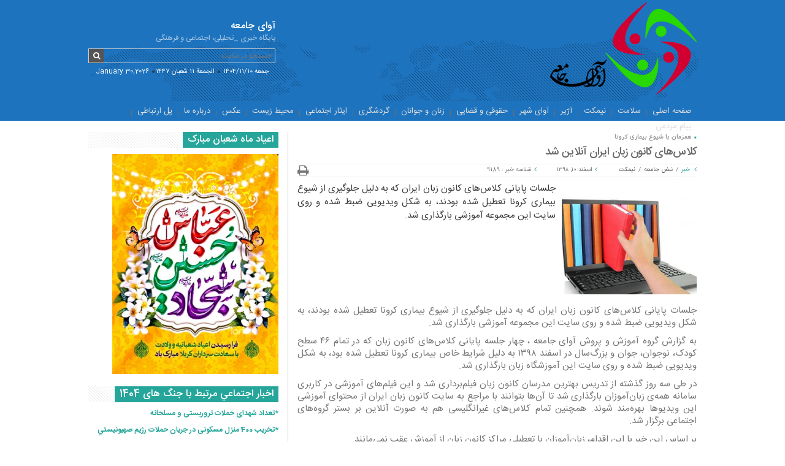

--- FILE ---
content_type: text/html; charset=UTF-8
request_url: https://avayejamee.ir/9189/%DA%A9%D9%84%D8%A7%D8%B3%E2%80%8C%D9%87%D8%A7%DB%8C-%DA%A9%D8%A7%D9%86%D9%88%D9%86-%D8%B2%D8%A8%D8%A7%D9%86-%D8%A7%DB%8C%D8%B1%D8%A7%D9%86-%D8%A2%D9%86%D9%84%D8%A7%DB%8C%D9%86-%D8%B4%D8%AF/
body_size: 20033
content:
<!doctype html>
<html>
<head>
<meta charset="utf-8">
<meta name="viewport" content="width=device-width, initial-scale=1.0">

		<meta property="og:title" content="کلاس‌های کانون زبان ایران آنلاین شد" />
		<meta property="og:site_name" content="آوای جامعه"/>
		<meta property="og:description" content="کلاس‌های کانون زبان ایران آنلاین شد" />
		<meta property="og:image" content="https://avayejamee.ir/wp-content/uploads/2020/02/wnfiqwygwqej.jpeg" />
		<link rel="shortcut icon" href="//avayejamee.ir/wp-content/uploads/2020/01/Untitled22.png" />

<link rel="stylesheet" type="text/css" href="https://avayejamee.ir/wp-content/themes/Alef/assets/css/bootstrap-rtl.css">
<link rel="stylesheet" type="text/css" href="https://avayejamee.ir/wp-content/themes/Alef/assets/css/animate.css">
<link rel="stylesheet" type="text/css" href="https://avayejamee.ir/wp-content/themes/Alef/assets/css/jquery.custom-scrollbar.css">
<link rel="stylesheet" type="text/css" href="https://avayejamee.ir/wp-content/themes/Alef/assets/css/owl.carousel.min.css">
<link rel="stylesheet" type="text/css" href="https://avayejamee.ir/wp-content/themes/Alef/assets/css/owl.theme.default.min.css">
<link rel="stylesheet" type="text/css" href="https://avayejamee.ir/wp-content/themes/Alef/assets/css/lightgallery.css">
<link rel="stylesheet" type="text/css" href="https://avayejamee.ir/wp-content/themes/Alef/style.css">
<meta name="theme-color" content="#26a69a">
<style>
	::selection {
  background: #26a69a;
  color: white;
  text-shadow: none;
}

::-moz-selection {
  background: #26a69a;
  color: white;
  text-shadow: none;
}
	header .header-logo{
		background-color: #26a69a	}
	header.style-2{
		background-color: rgba(30,115,190,1)	}
	header.style-2 .header-menu-bg {
		background-color: rgba(30,115,190,1)	}
	
	/* For Color */
	body > header .sidebar .sidebar-header h6,.dot,header .header-legal-times,.sidebar ul li::before,.header-posts-1 .right-box .post-1 .title h2:hover,main .main-footer-br .best-images .post-info h2 a:hover, main .main-footer-br .rss-on-web .sidebar-footer ul li a:hover,.header-posts-1 .right-box .post-2:hover h2,.header-posts-1 .right-box .post-3:hover .title h2,.header-posts-1 .right-box .post-4 h2:hover,a:hover,.header-posts-1 .left-box .post-1 .title h2:hover,.header-posts-2 .right-col .post-1:hover .title h2,.header-posts-2 .left-col .post-1:hover h2,.header-posts-2 .left-col .post-2:hover h2,.header-posts-2 .bottom-col .post-2:hover h2,main .main-text-carousel .title:hover,main .main-text-carousel .sub-title,main .titled-box .post-item .title:hover,.picturesnews-fit .post-item i,main .footer-media-video .slides-col .owl-item a:hover h2,main .footer-media-video .controller-col .controllers button i,footer .footer-nav .social a:hover,a:hover, a:focus,.header-posts-1 .right-box .post-2 .title::before,main .titled-box.post-comments .im-sc li::before, main .titled-box.post-comments .commentlist .comment-body .comment-meta span.user_n::after,.sidebar ul li a:hover,.titled-box.post-related .footer ul li::before,.post-single > .header .the-title a:hover h1,.post-single > .header .sub-title::before,.post-single > .header .the-info span::before,a,.header-menu-res .header-menu-toggle,.header-menu-res nav.header-menu-res-nav .menu-header h1:hover,.media-pic-posts article h2:hover,.media-pic-slider article .the-content h2:hover,.media-video-header .col-video-play .footer h2:hover,body > header .sidebar .tabs a.active,header .widget.widget_azan,footer .footer-nav #footer-menu>div>ul>li:hover>a,.post-single > .header .the-info a:hover,main .main-header-slider .row-one .center-slide-title h2.title:hover,main .main-header-slider .row-two .left-slides .post-item:hover .post-title,main .main-header-slider .row-two .left-slides .post-item::after,.sidebar.post-by-category .post-by-category-header h2:hover,main .titled-box.post-comments .commentlist .comment-body .comment-author.vcard a,main .titled-box.post-comments .commentlist .comment-body .comment-author.vcard,.post-single > .header .the-info span.the-print a:hover{
		color: #26a69a	}
	
	/* For BackgroundColor */
	.header-search button.search-box-submit,.header-last-news .post-content .post-more,.header-last-news .owl-dots .owl-dot,.sidebar .sidebar-header h6,header nav.header-menu li.current-menu-item,header nav.header-menu ul li:hover > a,.header-posts-1 .right-box .post-4 a.post-more,.header-posts-2 .left-col .post-2 time,main .main-text-carousel .post-more a,.sidebar .sidebar-header a.active, main .titled-box .header h6,main .footer-media-video .controllers-div,.post-short-link i,.header-last-news .post-content .post-more,.header-menu-res,.navigation.pagination .nav-links span,.navigation.pagination .nav-links .active,.eas-table input[type="button"],main .main-header-slider .row-two .left-slides .post-item .post-more,main .titled-box.post-comments .commentlist .comment-body .reply a:hover,#to-top,.post-social-share a:hover,main .main-footer-br .rss-on-web .sidebar-footer ul li:hover span.time{
		background-color: #26a69a	}
	
	/* For BorderColor */
	.header-search button.search-box-submit,.header-menu-res .header-menu-toggle,.media-pic-slider .media-pager li.sy-active a,main .main-text-carousel .owl-text-car-tag{
		border-color: #26a69a	}
	
	/* Custom */
	.header-posts-2 .left-col .post-1 h2::before{
		border-color: transparent #26a69a transparent transparent;
	}
	footer .footer-nav .social a:hover{
		box-shadow: #26a69a 0 0 0 2px;
	}
</style>

<style>
	/*------------------------------ Main Font --------------------*/
	body,*{
		font-family: IRANSans_Fa	}
	
	/*------------------------------ Post Title Font --------------------*/
	
	main .titled-box .post-item .title,.media-video-header .col-video-play .footer h2,.media-pic-single .header h1,.post-single > .header .the-title h1{
		font-family: IRANSans_Fa	}
	
	/*------------------------------Widgets Title Font --------------------*/
	
	.sidebar .sidebar-header a, .sidebar .sidebar-header h6, main .titled-box .header h6{
		font-family: IRANSans_Fa	}
	
	/*------------------------------Post Content Font --------------------*/
	
	.post-single > .footer .full-content *,.post-single > .footer .short-content .text,main .main-post-archive.signle .titled-box.post-content-vid *,.media-pic-single .footer, .media-pic-single .footer > p{
		font-family: IRANSans_Fa;
		font-size: 15px;
	}
	
	/*------------------------------Post H1 Font --------------------*/
	
	.post-single > .footer .full-content h1, .post-single > .footer .full-content h1 span, .post-single > .footer .full-content h1 em, .post-single > .footer .full-content h1 strong, .post-single > .footer .short-content .text h1,main .main-post-archive.signle .titled-box.post-content-vid h1,.media-pic-single .footer h1{
		font-family: IRANSans_Fa;
		font-size: 36px;
	}
	 
	
	/*------------------------------Post h2 Font --------------------*/
	
	.post-single > .footer .full-content h2,.post-single > .footer .short-content .text h2,main .main-post-archive.signle .titled-box.post-content-vid h2,.media-pic-single .footer h2{
		font-family: IRANSans_Fa;
		font-size: 30px;
	}
	
	/*------------------------------Post h3 Font --------------------*/
	
	.post-single > .footer .full-content h3,.post-single > .footer .short-content .text h3,main .main-post-archive.signle .titled-box.post-content-vid h3,.media-pic-single .footer h3{
		font-family: IRANSans_Fa;
		font-size: 15px;
	}
	
	
	
	/*------------------------------Post h4 Font --------------------*/
	
	.post-single > .footer .full-content h4,.post-single > .footer .short-content .text h4,main .main-post-archive.signle .titled-box.post-content-vid h4,.media-pic-single .footer h4{
		font-family: IRANSans_Fa;
		font-size: 15px;
	}
	
	
	
	/*------------------------------Post h5 Font --------------------*/
	
	.post-single > .footer .full-content h5,.post-single > .footer .short-content .text h5,main .main-post-archive.signle .titled-box.post-content-vid h5,.media-pic-single .footer h5{
		font-family: IRANSans_Fa;
		font-size: 14px;
	}
	
	
	/*------------------------------Post h6 Font --------------------*/
	
	.post-single > .footer .full-content h6,.post-single > .footer .short-content .text h6,main .main-post-archive.signle .titled-box.post-content-vid h6,.media-pic-single .footer h6{
		font-family: IRANSans_Fa;
		font-size: 14px;
	}
	
	
	
	
	
	
	
	
 
</style>



<style>
		@media (min-width: 1200px) {
	.container,.fw-container{
		width: 992px;
	}
		}
	
</style>



		



<style>
img{
  filter: grayscale(0) !important;
  -webkit-filter: grayscale(0) !important;
  transition: 0.2s;
  -webkit-transition: 0.2s;
}
img:hover{
  filter: grayscale(1) !important;
  -webkit-filter: grayscale(1) !important;
}
</style>
<title>کلاس‌های کانون زبان ایران آنلاین شد &#8211; آوای جامعه</title>
<meta name='robots' content='max-image-preview:large' />
    <script type="text/javascript"> var azan_plugin_url = 'https://avayejamee.ir/wp-content/plugins/azan//';</script>
    <link rel='dns-prefetch' href='//www.googletagmanager.com' />
<link rel="alternate" type="application/rss+xml" title="آوای جامعه &raquo; کلاس‌های کانون زبان ایران آنلاین شد خوراک دیدگاه‌ها" href="https://avayejamee.ir/9189/%da%a9%d9%84%d8%a7%d8%b3%e2%80%8c%d9%87%d8%a7%db%8c-%da%a9%d8%a7%d9%86%d9%88%d9%86-%d8%b2%d8%a8%d8%a7%d9%86-%d8%a7%db%8c%d8%b1%d8%a7%d9%86-%d8%a2%d9%86%d9%84%d8%a7%db%8c%d9%86-%d8%b4%d8%af/feed/" />
<link rel="alternate" title="oEmbed (JSON)" type="application/json+oembed" href="https://avayejamee.ir/wp-json/oembed/1.0/embed?url=https%3A%2F%2Favayejamee.ir%2F9189%2F%25da%25a9%25d9%2584%25d8%25a7%25d8%25b3%25e2%2580%258c%25d9%2587%25d8%25a7%25db%258c-%25da%25a9%25d8%25a7%25d9%2586%25d9%2588%25d9%2586-%25d8%25b2%25d8%25a8%25d8%25a7%25d9%2586-%25d8%25a7%25db%258c%25d8%25b1%25d8%25a7%25d9%2586-%25d8%25a2%25d9%2586%25d9%2584%25d8%25a7%25db%258c%25d9%2586-%25d8%25b4%25d8%25af%2F" />
<link rel="alternate" title="oEmbed (XML)" type="text/xml+oembed" href="https://avayejamee.ir/wp-json/oembed/1.0/embed?url=https%3A%2F%2Favayejamee.ir%2F9189%2F%25da%25a9%25d9%2584%25d8%25a7%25d8%25b3%25e2%2580%258c%25d9%2587%25d8%25a7%25db%258c-%25da%25a9%25d8%25a7%25d9%2586%25d9%2588%25d9%2586-%25d8%25b2%25d8%25a8%25d8%25a7%25d9%2586-%25d8%25a7%25db%258c%25d8%25b1%25d8%25a7%25d9%2586-%25d8%25a2%25d9%2586%25d9%2584%25d8%25a7%25db%258c%25d9%2586-%25d8%25b4%25d8%25af%2F&#038;format=xml" />
<style id='wp-img-auto-sizes-contain-inline-css' type='text/css'>
img:is([sizes=auto i],[sizes^="auto," i]){contain-intrinsic-size:3000px 1500px}
/*# sourceURL=wp-img-auto-sizes-contain-inline-css */
</style>
<link rel='stylesheet' id='alef-admin-customize-css' href='https://avayejamee.ir/wp-content/themes/Alef/assets/css/admin-custom.css?ver=1.0' type='text/css' media='all' />

<style id='wp-emoji-styles-inline-css' type='text/css'>

	img.wp-smiley, img.emoji {
		display: inline !important;
		border: none !important;
		box-shadow: none !important;
		height: 1em !important;
		width: 1em !important;
		margin: 0 0.07em !important;
		vertical-align: -0.1em !important;
		background: none !important;
		padding: 0 !important;
	}
/*# sourceURL=wp-emoji-styles-inline-css */
</style>
<link rel='stylesheet' id='wp-block-library-rtl-css' href='https://avayejamee.ir/wp-includes/css/dist/block-library/style-rtl.min.css?ver=d000d24d8cbf65ba0d18e9538b4f933a' type='text/css' media='all' />
<style id='wp-block-columns-inline-css' type='text/css'>
.wp-block-columns{box-sizing:border-box;display:flex;flex-wrap:wrap!important}@media (min-width:782px){.wp-block-columns{flex-wrap:nowrap!important}}.wp-block-columns{align-items:normal!important}.wp-block-columns.are-vertically-aligned-top{align-items:flex-start}.wp-block-columns.are-vertically-aligned-center{align-items:center}.wp-block-columns.are-vertically-aligned-bottom{align-items:flex-end}@media (max-width:781px){.wp-block-columns:not(.is-not-stacked-on-mobile)>.wp-block-column{flex-basis:100%!important}}@media (min-width:782px){.wp-block-columns:not(.is-not-stacked-on-mobile)>.wp-block-column{flex-basis:0;flex-grow:1}.wp-block-columns:not(.is-not-stacked-on-mobile)>.wp-block-column[style*=flex-basis]{flex-grow:0}}.wp-block-columns.is-not-stacked-on-mobile{flex-wrap:nowrap!important}.wp-block-columns.is-not-stacked-on-mobile>.wp-block-column{flex-basis:0;flex-grow:1}.wp-block-columns.is-not-stacked-on-mobile>.wp-block-column[style*=flex-basis]{flex-grow:0}:where(.wp-block-columns){margin-bottom:1.75em}:where(.wp-block-columns.has-background){padding:1.25em 2.375em}.wp-block-column{flex-grow:1;min-width:0;overflow-wrap:break-word;word-break:break-word}.wp-block-column.is-vertically-aligned-top{align-self:flex-start}.wp-block-column.is-vertically-aligned-center{align-self:center}.wp-block-column.is-vertically-aligned-bottom{align-self:flex-end}.wp-block-column.is-vertically-aligned-stretch{align-self:stretch}.wp-block-column.is-vertically-aligned-bottom,.wp-block-column.is-vertically-aligned-center,.wp-block-column.is-vertically-aligned-top{width:100%}
/*# sourceURL=https://avayejamee.ir/wp-includes/blocks/columns/style.min.css */
</style>
<style id='wp-block-group-inline-css' type='text/css'>
.wp-block-group{box-sizing:border-box}:where(.wp-block-group.wp-block-group-is-layout-constrained){position:relative}
/*# sourceURL=https://avayejamee.ir/wp-includes/blocks/group/style.min.css */
</style>
<style id='global-styles-inline-css' type='text/css'>
:root{--wp--preset--aspect-ratio--square: 1;--wp--preset--aspect-ratio--4-3: 4/3;--wp--preset--aspect-ratio--3-4: 3/4;--wp--preset--aspect-ratio--3-2: 3/2;--wp--preset--aspect-ratio--2-3: 2/3;--wp--preset--aspect-ratio--16-9: 16/9;--wp--preset--aspect-ratio--9-16: 9/16;--wp--preset--color--black: #000000;--wp--preset--color--cyan-bluish-gray: #abb8c3;--wp--preset--color--white: #ffffff;--wp--preset--color--pale-pink: #f78da7;--wp--preset--color--vivid-red: #cf2e2e;--wp--preset--color--luminous-vivid-orange: #ff6900;--wp--preset--color--luminous-vivid-amber: #fcb900;--wp--preset--color--light-green-cyan: #7bdcb5;--wp--preset--color--vivid-green-cyan: #00d084;--wp--preset--color--pale-cyan-blue: #8ed1fc;--wp--preset--color--vivid-cyan-blue: #0693e3;--wp--preset--color--vivid-purple: #9b51e0;--wp--preset--gradient--vivid-cyan-blue-to-vivid-purple: linear-gradient(135deg,rgb(6,147,227) 0%,rgb(155,81,224) 100%);--wp--preset--gradient--light-green-cyan-to-vivid-green-cyan: linear-gradient(135deg,rgb(122,220,180) 0%,rgb(0,208,130) 100%);--wp--preset--gradient--luminous-vivid-amber-to-luminous-vivid-orange: linear-gradient(135deg,rgb(252,185,0) 0%,rgb(255,105,0) 100%);--wp--preset--gradient--luminous-vivid-orange-to-vivid-red: linear-gradient(135deg,rgb(255,105,0) 0%,rgb(207,46,46) 100%);--wp--preset--gradient--very-light-gray-to-cyan-bluish-gray: linear-gradient(135deg,rgb(238,238,238) 0%,rgb(169,184,195) 100%);--wp--preset--gradient--cool-to-warm-spectrum: linear-gradient(135deg,rgb(74,234,220) 0%,rgb(151,120,209) 20%,rgb(207,42,186) 40%,rgb(238,44,130) 60%,rgb(251,105,98) 80%,rgb(254,248,76) 100%);--wp--preset--gradient--blush-light-purple: linear-gradient(135deg,rgb(255,206,236) 0%,rgb(152,150,240) 100%);--wp--preset--gradient--blush-bordeaux: linear-gradient(135deg,rgb(254,205,165) 0%,rgb(254,45,45) 50%,rgb(107,0,62) 100%);--wp--preset--gradient--luminous-dusk: linear-gradient(135deg,rgb(255,203,112) 0%,rgb(199,81,192) 50%,rgb(65,88,208) 100%);--wp--preset--gradient--pale-ocean: linear-gradient(135deg,rgb(255,245,203) 0%,rgb(182,227,212) 50%,rgb(51,167,181) 100%);--wp--preset--gradient--electric-grass: linear-gradient(135deg,rgb(202,248,128) 0%,rgb(113,206,126) 100%);--wp--preset--gradient--midnight: linear-gradient(135deg,rgb(2,3,129) 0%,rgb(40,116,252) 100%);--wp--preset--font-size--small: 13px;--wp--preset--font-size--medium: 20px;--wp--preset--font-size--large: 36px;--wp--preset--font-size--x-large: 42px;--wp--preset--spacing--20: 0.44rem;--wp--preset--spacing--30: 0.67rem;--wp--preset--spacing--40: 1rem;--wp--preset--spacing--50: 1.5rem;--wp--preset--spacing--60: 2.25rem;--wp--preset--spacing--70: 3.38rem;--wp--preset--spacing--80: 5.06rem;--wp--preset--shadow--natural: 6px 6px 9px rgba(0, 0, 0, 0.2);--wp--preset--shadow--deep: 12px 12px 50px rgba(0, 0, 0, 0.4);--wp--preset--shadow--sharp: 6px 6px 0px rgba(0, 0, 0, 0.2);--wp--preset--shadow--outlined: 6px 6px 0px -3px rgb(255, 255, 255), 6px 6px rgb(0, 0, 0);--wp--preset--shadow--crisp: 6px 6px 0px rgb(0, 0, 0);}:where(.is-layout-flex){gap: 0.5em;}:where(.is-layout-grid){gap: 0.5em;}body .is-layout-flex{display: flex;}.is-layout-flex{flex-wrap: wrap;align-items: center;}.is-layout-flex > :is(*, div){margin: 0;}body .is-layout-grid{display: grid;}.is-layout-grid > :is(*, div){margin: 0;}:where(.wp-block-columns.is-layout-flex){gap: 2em;}:where(.wp-block-columns.is-layout-grid){gap: 2em;}:where(.wp-block-post-template.is-layout-flex){gap: 1.25em;}:where(.wp-block-post-template.is-layout-grid){gap: 1.25em;}.has-black-color{color: var(--wp--preset--color--black) !important;}.has-cyan-bluish-gray-color{color: var(--wp--preset--color--cyan-bluish-gray) !important;}.has-white-color{color: var(--wp--preset--color--white) !important;}.has-pale-pink-color{color: var(--wp--preset--color--pale-pink) !important;}.has-vivid-red-color{color: var(--wp--preset--color--vivid-red) !important;}.has-luminous-vivid-orange-color{color: var(--wp--preset--color--luminous-vivid-orange) !important;}.has-luminous-vivid-amber-color{color: var(--wp--preset--color--luminous-vivid-amber) !important;}.has-light-green-cyan-color{color: var(--wp--preset--color--light-green-cyan) !important;}.has-vivid-green-cyan-color{color: var(--wp--preset--color--vivid-green-cyan) !important;}.has-pale-cyan-blue-color{color: var(--wp--preset--color--pale-cyan-blue) !important;}.has-vivid-cyan-blue-color{color: var(--wp--preset--color--vivid-cyan-blue) !important;}.has-vivid-purple-color{color: var(--wp--preset--color--vivid-purple) !important;}.has-black-background-color{background-color: var(--wp--preset--color--black) !important;}.has-cyan-bluish-gray-background-color{background-color: var(--wp--preset--color--cyan-bluish-gray) !important;}.has-white-background-color{background-color: var(--wp--preset--color--white) !important;}.has-pale-pink-background-color{background-color: var(--wp--preset--color--pale-pink) !important;}.has-vivid-red-background-color{background-color: var(--wp--preset--color--vivid-red) !important;}.has-luminous-vivid-orange-background-color{background-color: var(--wp--preset--color--luminous-vivid-orange) !important;}.has-luminous-vivid-amber-background-color{background-color: var(--wp--preset--color--luminous-vivid-amber) !important;}.has-light-green-cyan-background-color{background-color: var(--wp--preset--color--light-green-cyan) !important;}.has-vivid-green-cyan-background-color{background-color: var(--wp--preset--color--vivid-green-cyan) !important;}.has-pale-cyan-blue-background-color{background-color: var(--wp--preset--color--pale-cyan-blue) !important;}.has-vivid-cyan-blue-background-color{background-color: var(--wp--preset--color--vivid-cyan-blue) !important;}.has-vivid-purple-background-color{background-color: var(--wp--preset--color--vivid-purple) !important;}.has-black-border-color{border-color: var(--wp--preset--color--black) !important;}.has-cyan-bluish-gray-border-color{border-color: var(--wp--preset--color--cyan-bluish-gray) !important;}.has-white-border-color{border-color: var(--wp--preset--color--white) !important;}.has-pale-pink-border-color{border-color: var(--wp--preset--color--pale-pink) !important;}.has-vivid-red-border-color{border-color: var(--wp--preset--color--vivid-red) !important;}.has-luminous-vivid-orange-border-color{border-color: var(--wp--preset--color--luminous-vivid-orange) !important;}.has-luminous-vivid-amber-border-color{border-color: var(--wp--preset--color--luminous-vivid-amber) !important;}.has-light-green-cyan-border-color{border-color: var(--wp--preset--color--light-green-cyan) !important;}.has-vivid-green-cyan-border-color{border-color: var(--wp--preset--color--vivid-green-cyan) !important;}.has-pale-cyan-blue-border-color{border-color: var(--wp--preset--color--pale-cyan-blue) !important;}.has-vivid-cyan-blue-border-color{border-color: var(--wp--preset--color--vivid-cyan-blue) !important;}.has-vivid-purple-border-color{border-color: var(--wp--preset--color--vivid-purple) !important;}.has-vivid-cyan-blue-to-vivid-purple-gradient-background{background: var(--wp--preset--gradient--vivid-cyan-blue-to-vivid-purple) !important;}.has-light-green-cyan-to-vivid-green-cyan-gradient-background{background: var(--wp--preset--gradient--light-green-cyan-to-vivid-green-cyan) !important;}.has-luminous-vivid-amber-to-luminous-vivid-orange-gradient-background{background: var(--wp--preset--gradient--luminous-vivid-amber-to-luminous-vivid-orange) !important;}.has-luminous-vivid-orange-to-vivid-red-gradient-background{background: var(--wp--preset--gradient--luminous-vivid-orange-to-vivid-red) !important;}.has-very-light-gray-to-cyan-bluish-gray-gradient-background{background: var(--wp--preset--gradient--very-light-gray-to-cyan-bluish-gray) !important;}.has-cool-to-warm-spectrum-gradient-background{background: var(--wp--preset--gradient--cool-to-warm-spectrum) !important;}.has-blush-light-purple-gradient-background{background: var(--wp--preset--gradient--blush-light-purple) !important;}.has-blush-bordeaux-gradient-background{background: var(--wp--preset--gradient--blush-bordeaux) !important;}.has-luminous-dusk-gradient-background{background: var(--wp--preset--gradient--luminous-dusk) !important;}.has-pale-ocean-gradient-background{background: var(--wp--preset--gradient--pale-ocean) !important;}.has-electric-grass-gradient-background{background: var(--wp--preset--gradient--electric-grass) !important;}.has-midnight-gradient-background{background: var(--wp--preset--gradient--midnight) !important;}.has-small-font-size{font-size: var(--wp--preset--font-size--small) !important;}.has-medium-font-size{font-size: var(--wp--preset--font-size--medium) !important;}.has-large-font-size{font-size: var(--wp--preset--font-size--large) !important;}.has-x-large-font-size{font-size: var(--wp--preset--font-size--x-large) !important;}
:where(.wp-block-columns.is-layout-flex){gap: 2em;}:where(.wp-block-columns.is-layout-grid){gap: 2em;}
/*# sourceURL=global-styles-inline-css */
</style>
<style id='core-block-supports-inline-css' type='text/css'>
.wp-container-core-columns-is-layout-9d6595d7{flex-wrap:nowrap;}
/*# sourceURL=core-block-supports-inline-css */
</style>

<style id='classic-theme-styles-inline-css' type='text/css'>
/*! This file is auto-generated */
.wp-block-button__link{color:#fff;background-color:#32373c;border-radius:9999px;box-shadow:none;text-decoration:none;padding:calc(.667em + 2px) calc(1.333em + 2px);font-size:1.125em}.wp-block-file__button{background:#32373c;color:#fff;text-decoration:none}
/*# sourceURL=/wp-includes/css/classic-themes.min.css */
</style>
<link rel='stylesheet' id='contact-form-7-css' href='https://avayejamee.ir/wp-content/plugins/contact-form-7/includes/css/styles.css?ver=6.1.4' type='text/css' media='all' />
<link rel='stylesheet' id='contact-form-7-rtl-css' href='https://avayejamee.ir/wp-content/plugins/contact-form-7/includes/css/styles-rtl.css?ver=6.1.4' type='text/css' media='all' />
<link rel='stylesheet' id='wpp-iw-stylesheet-css' href='https://avayejamee.ir/wp-content/plugins/wp-parsi-iran-weather/css/wp-parsi-iran-weather.css?ver=d000d24d8cbf65ba0d18e9538b4f933a' type='text/css' media='all' />
<link rel='stylesheet' id='fw-ext-breadcrumbs-add-css-css' href='https://avayejamee.ir/wp-content/themes/Alef/framework/extensions/breadcrumbs/static/css/style.css?ver=d000d24d8cbf65ba0d18e9538b4f933a' type='text/css' media='all' />
<link rel='stylesheet' id='fw-ext-builder-frontend-grid-css' href='https://avayejamee.ir/wp-content/themes/Alef/framework/extensions/builder/static/css/frontend-grid.css?ver=1.2.12' type='text/css' media='all' />
<link rel='stylesheet' id='fw-ext-forms-default-styles-css' href='https://avayejamee.ir/wp-content/themes/Alef/framework/extensions/forms/static/css/frontend.css?ver=2.7.6' type='text/css' media='all' />
<script type="text/javascript" src="https://avayejamee.ir/wp-includes/js/jquery/jquery.min.js?ver=3.7.1" id="jquery-core-js"></script>
<script type="text/javascript" src="https://avayejamee.ir/wp-includes/js/jquery/jquery-migrate.min.js?ver=3.4.1" id="jquery-migrate-js"></script>
<script type="text/javascript" id="my-ajax-handle-js-extra">
/* <![CDATA[ */
var wppiw_ajax_script = {"ajaxurl":"https://avayejamee.ir/wp-admin/admin-ajax.php"};
//# sourceURL=my-ajax-handle-js-extra
/* ]]> */
</script>
<script type="text/javascript" src="https://avayejamee.ir/wp-content/plugins/wp-parsi-iran-weather/js/wp-parsi-iran-weather.js?ver=d000d24d8cbf65ba0d18e9538b4f933a" id="my-ajax-handle-js"></script>

<!-- Google tag (gtag.js) snippet added by Site Kit -->
<!-- Google Analytics snippet added by Site Kit -->
<script type="text/javascript" src="https://www.googletagmanager.com/gtag/js?id=G-S85S8RTFHT" id="google_gtagjs-js" async></script>
<script type="text/javascript" id="google_gtagjs-js-after">
/* <![CDATA[ */
window.dataLayer = window.dataLayer || [];function gtag(){dataLayer.push(arguments);}
gtag("set","linker",{"domains":["avayejamee.ir"]});
gtag("js", new Date());
gtag("set", "developer_id.dZTNiMT", true);
gtag("config", "G-S85S8RTFHT");
//# sourceURL=google_gtagjs-js-after
/* ]]> */
</script>
<link rel="https://api.w.org/" href="https://avayejamee.ir/wp-json/" /><link rel="alternate" title="JSON" type="application/json" href="https://avayejamee.ir/wp-json/wp/v2/posts/9189" /><link rel="EditURI" type="application/rsd+xml" title="RSD" href="https://avayejamee.ir/xmlrpc.php?rsd" />

<link rel="canonical" href="https://avayejamee.ir/9189/%da%a9%d9%84%d8%a7%d8%b3%e2%80%8c%d9%87%d8%a7%db%8c-%da%a9%d8%a7%d9%86%d9%88%d9%86-%d8%b2%d8%a8%d8%a7%d9%86-%d8%a7%db%8c%d8%b1%d8%a7%d9%86-%d8%a2%d9%86%d9%84%d8%a7%db%8c%d9%86-%d8%b4%d8%af/" />
<link rel='shortlink' href='https://avayejamee.ir/?p=9189' />
<meta name="generator" content="Site Kit by Google 1.171.0" />
		<meta property="og:title" content="کلاس‌های کانون زبان ایران آنلاین شد" />
		<meta property="og:site_name" content="آوای جامعه"/>
		<meta property="og:description" content="جلسات پایانی کلاس‌های کانون زبان ایران که به دلیل جلوگیری از شیوع بیماری کرونا تعطیل شده بودند، به شکل ویدیویی ضبط شده و روی سایت این مجموعه آموزشی بارگذاری شد." />
		<meta property="og:image" content="https://avayejamee.ir/wp-content/uploads/2020/02/wnfiqwygwqej.jpeg" />
		
<!-- Google AdSense meta tags added by Site Kit -->
<meta name="google-adsense-platform-account" content="ca-host-pub-2644536267352236">
<meta name="google-adsense-platform-domain" content="sitekit.withgoogle.com">
<!-- End Google AdSense meta tags added by Site Kit -->
<link rel="icon" href="https://avayejamee.ir/wp-content/uploads/2020/01/cropped-110-32x32.png" sizes="32x32" />
<link rel="icon" href="https://avayejamee.ir/wp-content/uploads/2020/01/cropped-110-192x192.png" sizes="192x192" />
<link rel="apple-touch-icon" href="https://avayejamee.ir/wp-content/uploads/2020/01/cropped-110-180x180.png" />
<meta name="msapplication-TileImage" content="https://avayejamee.ir/wp-content/uploads/2020/01/cropped-110-270x270.png" />
		<style type="text/css" id="wp-custom-css">
			p { text-align: justify; }
/* برای دسکتاپ و تبلت */
body.home .main-post-by-category:nth-of-type(1) img.wp-post-image,
body.home .main-post-by-category:nth-of-type(2) img.wp-post-image,
body.home .main-post-by-category:nth-of-type(3) img.wp-post-image {
  width: 160px;
  height: 160px;
  border-radius: 50%;
  object-fit: cover;
  display: block;
  margin: 0 auto;
  border: 3px solid #fff; /* قاب سفید */
  box-shadow: 0 4px 10px rgba(0,0,0,0.2); /* سایه ملایم */
  transition: transform 0.3s ease, box-shadow 0.3s ease;
}

body.home .main-post-by-category:nth-of-type(1) img.wp-post-image:hover,
body.home .main-post-by-category:nth-of-type(2) img.wp-post-image:hover,
body.home .main-post-by-category:nth-of-type(3) img.wp-post-image:hover {
  transform: scale(1.05); /* کمی بزرگ شدن در هاور */
  box-shadow: 0 8px 20px rgba(0,0,0,0.3); /* سایه قوی‌تر در هاور */
}

/* برای موبایل (عرض کمتر از 768px) */
@media (max-width: 768px) {
  body.home .main-post-by-category:nth-of-type(1) img.wp-post-image,
  body.home .main-post-by-category:nth-of-type(2) img.wp-post-image,
  body.home .main-post-by-category:nth-of-type(3) img.wp-post-image {
    width: 140px;
    height: 140px;
  }
}
 main .titled-box .post-item img {
  width: 100px;
  height: 100px;          /* مربعی */
  padding: 1px;
  border: 3px solid #ccc;
  border-radius: 20px !important; /* گردی بیشتر */
  float: right;
  margin-left: 10px;
  object-fit: cover !important;    /* پر کردن مرتب عکس */
  overflow: hidden !important;
  display: block;
}

@media screen and (max-width: 600px) {
  main .titled-box .post-item img {
    width: 100px;
    height: 100px;
    margin-left: 10px;
  }
}
.attachment-1-1.wp-post-image {
    border-radius: 100%;        /* گرد شدن تصویر */
    object-fit: cover;          /* حفظ نسبت تصویر داخل کادر گرد */
    width: 23%;                 /* اندازه تصویر */
    height: auto;               /* نسبت تصویر حفظ شود */
    box-shadow: 0 9px 8px rgba(0,0,0,0.3); /* سایه نرم */
    border: 1px solid #fff;     /* حاشیه سفید کوچک */
}



























		</style>
		<div id="div_eRasanehTrustseal_85978"></div>
<script src="https://trustseal.e-rasaneh.ir/trustseal.js"></script>
<script>eRasaneh_Trustseal(85978, false);</script>
</head>

<body class="rtl wp-singular post-template-default single single-post postid-9189 single-format-standard wp-theme-Alef">

<header class="style-2">
	<div class="container">
		<div class="row"> 
		<div class="row"> 
            
        	<div class="col-lg-4 col-md-4 col-sm-6 col-xs-6 header-right-col pull-left">
            	<a href="https://avayejamee.ir" class="header-logo">
<img src="//avayejamee.ir/wp-content/uploads/2020/01/Untitled22.png" alt="آوای جامعه"/>
</a>            </div>
        	<div class=" header-left-col pull-right">
                <div>
                    <div class="header-site-title">
                        <a href="https://avayejamee.ir">
                        	<h1 class="title">آوای جامعه</h1>
                        </a>
                        <h2 class="description">پایگاه خبری _تحلیلی، اجتماعی و فرهنگی</h2>
                    </div>
                        
                <div class="header-search">
                    <form role="search" action="https://avayejamee.ir">
                          <input name="s" placeholder="جستجو در سایت ..."  type="text" class="search-box-field">
                          <button class="search-box-submit" type="submit"><i class="fa fa-search"></i></button>
                    </form>
                </div>						<div class="header-date">
							<span class="shamsi-date"> جمعه ۱۴۰۴/۱۱/۱۰ </span><i class="dot"></i>
							<span class="ghamari-date">الجمعة ۱۱ شعبان ۱۴۴۷</span><i class="dot"></i>
							<span class="miladi-date">January 30,2026</span>
						</div>
                </div>
                
            </div>
            <div class="clear"></div>
        </div> 
        </div> 
	</div> 
            <div class="header-menu-col">
            	            	<div class="header-menu-bg fixable">
					<div class="container">
						<div class="row">
						<nav class="header-menu">
							<div class="menu-%d8%b5%d9%81%d8%ad%d9%87-%d9%86%d8%ae%d8%b3%d8%aa-container"><ul id="header" class="menu"><li id="menu-item-676" class="menu-item menu-item-type-post_type menu-item-object-page menu-item-home menu-item-676"><a href="https://avayejamee.ir/">صفحه اصلی</a></li>
<li id="menu-item-861" class="menu-item menu-item-type-post_type menu-item-object-page menu-item-861"><a href="https://avayejamee.ir/%d8%b3%d9%84%d8%a7%d9%85%d8%aa/">سلامت</a></li>
<li id="menu-item-910" class="menu-item menu-item-type-post_type menu-item-object-page menu-item-910"><a href="https://avayejamee.ir/%d9%86%db%8c%d9%85%da%a9%d8%aa/">نیمکت</a></li>
<li id="menu-item-915" class="menu-item menu-item-type-post_type menu-item-object-page menu-item-915"><a href="https://avayejamee.ir/%d8%a2%da%98%db%8c%d8%b1/">آژیر</a></li>
<li id="menu-item-933" class="menu-item menu-item-type-post_type menu-item-object-page menu-item-933"><a href="https://avayejamee.ir/%d8%a2%d9%88%d8%a7%db%8c-%d8%b4%d9%87%d8%b1/">آوای شهر</a></li>
<li id="menu-item-950" class="menu-item menu-item-type-post_type menu-item-object-page menu-item-950"><a href="https://avayejamee.ir/%d8%ad%d9%82%d9%88%d9%82%db%8c-%d9%88-%d9%82%d8%b6%d8%a7%db%8c%db%8c/">حقوقی و قضایی</a></li>
<li id="menu-item-949" class="menu-item menu-item-type-post_type menu-item-object-page menu-item-949"><a href="https://avayejamee.ir/%d8%b2%d9%86%d8%a7%d9%86-%d9%88-%d8%ac%d9%88%d8%a7%d9%86%d8%a7%d9%86/">زنان و جوانان</a></li>
<li id="menu-item-948" class="menu-item menu-item-type-post_type menu-item-object-page menu-item-948"><a href="https://avayejamee.ir/%da%af%d8%b1%d8%af%d8%b4%da%af%d8%b1%db%8c/">گردشگری</a></li>
<li id="menu-item-35619" class="menu-item menu-item-type-post_type menu-item-object-page menu-item-35619"><a href="https://avayejamee.ir/%d8%a7%db%8c%d8%ab%d8%a7%d8%b1-%d8%a7%d8%ac%d8%aa%d9%85%d8%a7%d8%b9%db%8c/">ایثار اجتماعی</a></li>
<li id="menu-item-947" class="menu-item menu-item-type-post_type menu-item-object-page menu-item-947"><a href="https://avayejamee.ir/%d9%85%d8%ad%db%8c%d8%b7-%d8%b2%db%8c%d8%b3%d8%aa/">محیط زیست</a></li>
<li id="menu-item-955" class="menu-item menu-item-type-post_type menu-item-object-page menu-item-955"><a href="https://avayejamee.ir/%d8%b9%da%a9%d8%b3/">عکس</a></li>
<li id="menu-item-1096" class="menu-item menu-item-type-post_type menu-item-object-page menu-item-1096"><a href="https://avayejamee.ir/%d8%af%d8%b1%d8%a8%d8%a7%d8%b1%d9%87-%d9%85%d8%a7/">درباره ما</a></li>
<li id="menu-item-978" class="menu-item menu-item-type-post_type menu-item-object-page menu-item-978"><a href="https://avayejamee.ir/%d9%be%d9%84-%d8%a7%d8%b1%d8%aa%d8%a8%d8%a7%d8%b7%db%8c/">پل ارتباطی</a></li>
<li id="menu-item-1053" class="menu-item menu-item-type-post_type menu-item-object-page menu-item-1053"><a href="https://avayejamee.ir/%d9%be%db%8c%d8%a7%d9%85-%d9%85%d8%b1%d8%af%d9%85%db%8c/">پیام مردمی</a></li>
</ul></div>						</nav>
						</div>
					</div>
            	</div>
            	<div class="header-menu-res">
            		<a href="#menu" class="header-menu-toggle">
            			<i class="fa fa-bars"></i>
            		</a>
            		<nav class="header-menu-res-nav">
            	<div class="header-menu-res-rel">
            		<div class="menu-header">
            		<a href="https://avayejamee.ir"><h1>آوای جامعه</h1></a>
            			<a href="#close" class="header-menu-toggle-close">
            				<i class="fa fa-close"></i>
            			</a>
            		</div>
					
           	
							<div class="menu-%d8%b5%d9%81%d8%ad%d9%87-%d9%86%d8%ae%d8%b3%d8%aa-container"><ul id="header" class="menu"><li class="menu-item menu-item-type-post_type menu-item-object-page menu-item-home menu-item-676"><a href="https://avayejamee.ir/">صفحه اصلی</a></li>
<li class="menu-item menu-item-type-post_type menu-item-object-page menu-item-861"><a href="https://avayejamee.ir/%d8%b3%d9%84%d8%a7%d9%85%d8%aa/">سلامت</a></li>
<li class="menu-item menu-item-type-post_type menu-item-object-page menu-item-910"><a href="https://avayejamee.ir/%d9%86%db%8c%d9%85%da%a9%d8%aa/">نیمکت</a></li>
<li class="menu-item menu-item-type-post_type menu-item-object-page menu-item-915"><a href="https://avayejamee.ir/%d8%a2%da%98%db%8c%d8%b1/">آژیر</a></li>
<li class="menu-item menu-item-type-post_type menu-item-object-page menu-item-933"><a href="https://avayejamee.ir/%d8%a2%d9%88%d8%a7%db%8c-%d8%b4%d9%87%d8%b1/">آوای شهر</a></li>
<li class="menu-item menu-item-type-post_type menu-item-object-page menu-item-950"><a href="https://avayejamee.ir/%d8%ad%d9%82%d9%88%d9%82%db%8c-%d9%88-%d9%82%d8%b6%d8%a7%db%8c%db%8c/">حقوقی و قضایی</a></li>
<li class="menu-item menu-item-type-post_type menu-item-object-page menu-item-949"><a href="https://avayejamee.ir/%d8%b2%d9%86%d8%a7%d9%86-%d9%88-%d8%ac%d9%88%d8%a7%d9%86%d8%a7%d9%86/">زنان و جوانان</a></li>
<li class="menu-item menu-item-type-post_type menu-item-object-page menu-item-948"><a href="https://avayejamee.ir/%da%af%d8%b1%d8%af%d8%b4%da%af%d8%b1%db%8c/">گردشگری</a></li>
<li class="menu-item menu-item-type-post_type menu-item-object-page menu-item-35619"><a href="https://avayejamee.ir/%d8%a7%db%8c%d8%ab%d8%a7%d8%b1-%d8%a7%d8%ac%d8%aa%d9%85%d8%a7%d8%b9%db%8c/">ایثار اجتماعی</a></li>
<li class="menu-item menu-item-type-post_type menu-item-object-page menu-item-947"><a href="https://avayejamee.ir/%d9%85%d8%ad%db%8c%d8%b7-%d8%b2%db%8c%d8%b3%d8%aa/">محیط زیست</a></li>
<li class="menu-item menu-item-type-post_type menu-item-object-page menu-item-955"><a href="https://avayejamee.ir/%d8%b9%da%a9%d8%b3/">عکس</a></li>
<li class="menu-item menu-item-type-post_type menu-item-object-page menu-item-1096"><a href="https://avayejamee.ir/%d8%af%d8%b1%d8%a8%d8%a7%d8%b1%d9%87-%d9%85%d8%a7/">درباره ما</a></li>
<li class="menu-item menu-item-type-post_type menu-item-object-page menu-item-978"><a href="https://avayejamee.ir/%d9%be%d9%84-%d8%a7%d8%b1%d8%aa%d8%a8%d8%a7%d8%b7%db%8c/">پل ارتباطی</a></li>
<li class="menu-item menu-item-type-post_type menu-item-object-page menu-item-1053"><a href="https://avayejamee.ir/%d9%be%db%8c%d8%a7%d9%85-%d9%85%d8%b1%d8%af%d9%85%db%8c/">پیام مردمی</a></li>
</ul></div>           	
            	</div>
            		</nav>
            	</div>
            	
                        </div>  
</header>
<main>
 

	<div class="container">
		<div class="row">
               <section class="main-post-archive signle">
			              		<div class="row">
              		              		
                                   		<div class="col-lg-8 col-md-8 posts-col">
                   		<div class="post-single">
                   			<div class="header">
                   			                   				<div class="sub-title"><h3>
									همزمان با شیوع بیماری کرونا                  				</h3></div>
                  				                   				<div class="the-title"><a href="https://avayejamee.ir/9189/%da%a9%d9%84%d8%a7%d8%b3%e2%80%8c%d9%87%d8%a7%db%8c-%da%a9%d8%a7%d9%86%d9%88%d9%86-%d8%b2%d8%a8%d8%a7%d9%86-%d8%a7%db%8c%d8%b1%d8%a7%d9%86-%d8%a2%d9%86%d9%84%d8%a7%db%8c%d9%86-%d8%b4%d8%af/" target="_blank">
                   				<h1>کلاس‌های کانون زبان ایران آنلاین شد</h1>
                   				</a></div>
                   				                   				                   				<div class="the-info">
									                   					<span class="the-cat"><a href="https://avayejamee.ir/category/%d8%ae%d8%a8%d8%b1/" style="color:#26a69a">خبر</a> / <a href="https://avayejamee.ir/category/%d9%86%d8%a8%d8%b6-%d8%ac%d8%a7%d9%85%d8%b9%d9%87/" style="color:#555">نبض جامعه</a> / <a href="https://avayejamee.ir/category/%d9%86%db%8c%d9%85%da%a9%d8%aa/" style="color:#555">نیمکت</a>                  					</span>
                  														                   					<span class="the-date"><time>اسفند ۱۰, ۱۳۹۸</time></span>
                  														                   					<span class="the-id">شناسه خبر : 9189</span>
                  														<!--                   					<span class="the-view">تعداد بازدید : 924 </span>
                  					-->
									                   					<span class="the-print">
                   					<a href="https://avayejamee.ir/%da%86%d8%a7%d9%be//?id=9189" class="post-print"><i class="fa fa-print"></i></a>
                   					</span>
                  					                   				</div>
                  				                   			</div>
                   			<div class="footer">
                   				<div class="short-content">
									<img width="300" height="250" src="https://avayejamee.ir/wp-content/uploads/2020/02/wnfiqwygwqej-300x250.jpeg" class="attachment-3-2 size-3-2 wp-post-image" alt="" decoding="async" fetchpriority="high" />                   					<div class="text">
                   					جلسات پایانی کلاس‌های کانون زبان ایران که به دلیل جلوگیری از شیوع بیماری کرونا تعطیل شده بودند، به شکل ویدیویی ضبط شده و روی سایت این مجموعه آموزشی بارگذاری شد.										 </div>
                   				</div>
                   				<div class="full-content">
                   					<p>جلسات پایانی کلاس‌های کانون زبان ایران که به دلیل جلوگیری از شیوع بیماری کرونا تعطیل شده بودند، به شکل ویدیویی ضبط شده و روی سایت این مجموعه آموزشی بارگذاری شد.</p>
<p>به گزارش گروه آموزش و پروش آوای جامعه ، چهار جلسه پایانی کلاس‌های کانون زبان که در تمام ۴۶ سطح کودک، نوجوان، جوان و بزرگ‌سال در اسفند ۱۳۹۸ به دلیل شرایط خاص بیماری کرونا تعطیل شده بود، به شکل ویدیویی ضبط شده و روی سایت این آموزشگاه زبان بارگذاری شد.</p>
<p>در طی سه روز گذشته از تدریس بهترین مدرسان کانون زبان فیلم‌برداری شد و این فیلم‌های‌ آموزشی در کاربری سامانه همه‌ی زبان‌آموزان بارگذاری شد تا آن‌ها بتوانند با مراجع به سایت کانون زبان ایران از محتوای آموزشی این ویدیوها بهره‌مند شوند. همچنین تمام کلاس‌های غیرانگلیسی هم به صورت آنلاین بر بستر گروه‌های اجتماعی برگزار شد.</p>
<p>بر اساس این خبر با این اقدام، زبان‌آموزان با تعطیلی مراکز کانون زبان از آموزش عقب نمی‌مانند.</p>
                   				</div>
                   			</div>
                   		</div>
                   		                   		                    	<div class="titled-box post-nav">
                    		
	<nav class="navigation post-navigation" aria-label="نوشته‌ها">
		<h2 class="screen-reader-text">راهبری نوشته</h2>
		<div class="nav-links"><div class="nav-previous"><a href="https://avayejamee.ir/9179/%d8%b9%d9%85%d9%84%db%8c%d8%a7%d8%aa-%d8%b6%d8%af-%d8%b9%d9%81%d9%88%d9%86%db%8c-%da%a9%d8%b1%d8%af%d9%86-245-%d9%85%db%8c%d8%af%d8%a7%d9%86-%d9%88-%d8%a8%d8%a7%d8%b2%d8%a7%d8%b1-%d9%85%db%8c%d9%88/" rel="prev"><span aria-hidden="true" class="nav-subtitle">خبر قبلی</span> <span class="nav-title">عملیات ضد عفونی کردن ۲۴۵ میدان و بازار میوه و تره بار</span></a></div><div class="nav-next"><a href="https://avayejamee.ir/9096/%d8%ab%d8%a8%d8%aa-%d9%86%d8%a7%d9%85-%da%a9%d8%a7%d8%b1%d9%88%d8%a7%d9%86%e2%80%8c%d9%87%d8%a7%db%8c-%d8%ad%d8%ac-%d8%aa%d9%85%d8%aa%d8%b9-%d8%b3%d8%a7%d9%84-%db%b1%db%b3%db%b9%db%b9/" rel="next"><span aria-hidden="true" class="nav-subtitle">خبر بعدی</span> <span class="nav-title">ثبت نام کاروان‌های حج تمتع سال ۱۳۹۹</span></a></div></div>
	</nav>						</div>
                  		                   		                   		                    	<div class="titled-box with-width post-share-link">
                        	<div class="header">
                            	<h6>اشتراک گذاری</h6>
                            </div>
                        	<div class="footer">
                            <div class="post-short-link">
                                <i class="fa fa-link" onmouseover="document.getElementById('post-short-link').select();"></i><input onmouseover="document.getElementById('post-short-link').select();" onClick="document.getElementById('post-short-link').select();" id="post-short-link" type="text" value="https://avayejamee.ir/?p=9189" readonly>
                            </div>
                            <div class="post-social-share">

<a href="http://www.facebook.com/sharer.php?u=https://avayejamee.ir/9189/%da%a9%d9%84%d8%a7%d8%b3%e2%80%8c%d9%87%d8%a7%db%8c-%da%a9%d8%a7%d9%86%d9%88%d9%86-%d8%b2%d8%a8%d8%a7%d9%86-%d8%a7%db%8c%d8%b1%d8%a7%d9%86-%d8%a2%d9%86%d9%84%d8%a7%db%8c%d9%86-%d8%b4%d8%af/&amp;t=کلاس‌های کانون زبان ایران آنلاین شد" class="facebook"> <i class="fa fa-facebook"></i> </a>
<a href="tg://msg?text=https://avayejamee.ir/9189/%da%a9%d9%84%d8%a7%d8%b3%e2%80%8c%d9%87%d8%a7%db%8c-%da%a9%d8%a7%d9%86%d9%88%d9%86-%d8%b2%d8%a8%d8%a7%d9%86-%d8%a7%db%8c%d8%b1%d8%a7%d9%86-%d8%a2%d9%86%d9%84%d8%a7%db%8c%d9%86-%d8%b4%d8%af/" class="telegram"> <i class="fa fa-paper-plane"></i> </a>
<a href="https://plus.google.com/share?url=https://avayejamee.ir/9189/%da%a9%d9%84%d8%a7%d8%b3%e2%80%8c%d9%87%d8%a7%db%8c-%da%a9%d8%a7%d9%86%d9%88%d9%86-%d8%b2%d8%a8%d8%a7%d9%86-%d8%a7%db%8c%d8%b1%d8%a7%d9%86-%d8%a2%d9%86%d9%84%d8%a7%db%8c%d9%86-%d8%b4%d8%af/" class="gplus"> <i class="fa fa-google-plus"></i> </a>
<a href="http://twitter.com/home?status=Reading: https://avayejamee.ir/9189/%da%a9%d9%84%d8%a7%d8%b3%e2%80%8c%d9%87%d8%a7%db%8c-%da%a9%d8%a7%d9%86%d9%88%d9%86-%d8%b2%d8%a8%d8%a7%d9%86-%d8%a7%db%8c%d8%b1%d8%a7%d9%86-%d8%a2%d9%86%d9%84%d8%a7%db%8c%d9%86-%d8%b4%d8%af/" class="twitter"> <i class="fa fa-twitter"></i> </a>
<a href="whatsapp://send?text=https://avayejamee.ir/9189/%da%a9%d9%84%d8%a7%d8%b3%e2%80%8c%d9%87%d8%a7%db%8c-%da%a9%d8%a7%d9%86%d9%88%d9%86-%d8%b2%d8%a8%d8%a7%d9%86-%d8%a7%db%8c%d8%b1%d8%a7%d9%86-%d8%a2%d9%86%d9%84%d8%a7%db%8c%d9%86-%d8%b4%d8%af/" data-action="share/whatsapp/share" class="whatsapp"> <i class="fa fa-whatsapp"></i> </a>
<a href="https://www.linkedin.com/shareArticle?mini=true&url=https://avayejamee.ir/9189/%da%a9%d9%84%d8%a7%d8%b3%e2%80%8c%d9%87%d8%a7%db%8c-%da%a9%d8%a7%d9%86%d9%88%d9%86-%d8%b2%d8%a8%d8%a7%d9%86-%d8%a7%db%8c%d8%b1%d8%a7%d9%86-%d8%a2%d9%86%d9%84%d8%a7%db%8c%d9%86-%d8%b4%d8%af/&amp;title=کلاس‌های کانون زبان ایران آنلاین شد" class="linkedin"> <i class="fa fa-linkedin"></i> </a>
                            </div>
								
                            </div>
                        </div>
                  		                   		                   		                                            	<div class="titled-box with-width post-tags">
                        	<div class="header">
                            	<h6>برچسب ها</h6>
                            </div>
                        	<div class="footer">
								<ul>
                                <li><a href="https://avayejamee.ir/tag/%d8%a7%d8%a8%d8%aa%d9%84%d8%a7-%d8%a8%d9%87-%da%a9%d8%b1%d9%88%d9%86%d8%a7/" target="_blank">ابتلا به کرونا</a></li><li><a href="https://avayejamee.ir/tag/%d9%be%db%8c%d8%b4%da%af%db%8c%d8%b1%db%8c-%d8%a7%d8%b2-%da%a9%d8%b1%d9%88%d9%86%d8%a7/" target="_blank">پیشگیری از کرونا</a></li><li><a href="https://avayejamee.ir/tag/%d8%b4%db%8c%d9%88%d8%b9-%da%a9%d8%b1%d9%88%d9%86%d8%a7/" target="_blank">شیوع کرونا</a></li><li><a href="https://avayejamee.ir/tag/%da%a9%d8%b1%d9%88%d9%86%d8%a7/" target="_blank">کرونا</a></li><li><a href="https://avayejamee.ir/tag/%da%a9%d9%84%d8%a7%d8%b3-%d8%af%d8%b1%d8%b3/" target="_blank">کلاس درس</a></li><li><a href="https://avayejamee.ir/tag/%da%a9%db%8c%d8%aa-%d8%aa%d8%b4%d8%ae%db%8c%d8%b5-%da%a9%d8%b1%d9%88%d9%86%d8%a7/" target="_blank">کیت تشخیص کرونا</a></li>								</ul>
								
                            </div>
                        </div>
                                           		                   		                                            	<div class="titled-box with-width post-related">
                        	<div class="header">
                            	<h6>مطالب مرتبط</h6>
                            </div>
                        	<div class="footer">
								<ul>
                                                            <li><a href="https://avayejamee.ir/58295/%d9%84%d8%a7%db%8c%d8%ad%d9%87-%d8%a7%d9%88%d8%b1%da%98%d8%a7%d9%86%d8%b3-%d8%a7%d8%ac%d8%aa%d9%85%d8%a7%d8%b9%db%8c-%d8%aa%d8%af%d9%88%db%8c%d9%86-%d8%ae%d9%88%d8%a7%d9%87%d8%af-%d8%b4%d8%af/">لایحه اورژانس اجتماعی تدوین خواهد شد</a>
                                <time>۰۸ بهمن ۱۴۰۴</time></li>
                                                                <li><a href="https://avayejamee.ir/58307/%d9%88%d8%a7%da%af%d8%b0%d8%a7%d8%b1%db%8c-%d8%a7%d9%85%d9%88%d8%b1-%d9%85%d8%ad%d9%84%d8%a7%d8%aa-%d9%85%d9%86%d8%b7%d9%82%d9%87-%db%b8-%d8%a8%d9%87-%d8%b3%d8%a7%d8%ae%d8%aa%d8%a7%d8%b1-%d9%85%d8%b1/">واگذاری امور محلات منطقه ۸ به ساختار مردمی </a>
                                <time>۰۸ بهمن ۱۴۰۴</time></li>
                                                                <li><a href="https://avayejamee.ir/58304/%d8%a7%d8%ad%d8%af%d8%a7%d8%ab-%d9%85%d8%ac%d9%85%d9%88%d8%b9%d9%87-%d9%81%d8%b1%d9%87%d9%86%da%af%db%8c-%da%af%d9%84%d8%a7%d8%a8%d8%af%d8%b1%d9%87-%d8%af%d8%b1-%d9%85%d8%b1%d8%a7%d8%ad%d9%84-%d9%be/">احداث مجموعه فرهنگی گلابدره در مراحل پایانی</a>
                                <time>۰۸ بهمن ۱۴۰۴</time></li>
                                                                <li><a href="https://avayejamee.ir/58293/%da%a9%d8%aa%d8%a7%d8%a8-%d9%81%d9%82%d8%b7-%da%a9%d9%85%db%8c-%d8%b4%d8%a8%db%8c%d9%87-%d8%a7%d9%88-%d9%85%d9%86%d8%aa%d8%b4%d8%b1-%d8%b4%d8%af/">کتاب «فقط کمی شبیه او» منتشر شد</a>
                                <time>۰۶ بهمن ۱۴۰۴</time></li>
                                                                <li><a href="https://avayejamee.ir/58271/%d8%aa%d8%b9%d8%af%d8%a7%d8%af-%d8%b4%d9%87%d8%af%d8%a7%db%8c-%d8%ad%d9%85%d9%84%d8%a7%d8%aa-%d8%aa%d8%b1%d9%88%d8%b1%db%8c%d8%b3%d8%aa%db%8c-%d9%88-%d9%85%d8%b3%d9%84%d8%ad%d8%a7%d9%86%d9%87-%d8%a7/">تعداد شهدای حملات تروریستی اعلام شد</a>
                                <time>۰۳ بهمن ۱۴۰۴</time></li>
                                                                
                                
								</ul>
								
                            </div>
                        </div>
                                                
                   		                   		                   		                        <div class="titled-box ads">
                   		<img class="alignnone" src="https://www.seyedrezabazyar.com/fa/files/2016/05/ads-728x90-24.png" />



                        </div>
                                           		                   		                                            	<div class="titled-box with-width post-comments">
                        	<div class="header">
                            	<h6>دیدگاه ها (0)
                            	</h6>
                            </div>
                        	<div class="footer">
                            <div class="im-sc">
                            	<ul><li>دیدگاه های ارسال شده توسط شما، پس از تایید توسط پایگاه خبری_ تحلیلی آوای جامعه در سایت منتشر خواهد شد.</li><li>پیام هایی که حاوی تهمت یا افترا باشد منتشر نخواهد شد.</li><li>پیام هایی که به غیر از زبان فارسی یا غیر مرتبط باشد منتشر نخواهد شد.</li></ul>                            </div>
								
<div id="comments" class="comments-area">

		<div id="respond" class="comment-respond">
		<h3 id="reply-title" class="comment-reply-title">دیدگاهتان را بنویسید <small><a rel="nofollow" id="cancel-comment-reply-link" href="/9189/%DA%A9%D9%84%D8%A7%D8%B3%E2%80%8C%D9%87%D8%A7%DB%8C-%DA%A9%D8%A7%D9%86%D9%88%D9%86-%D8%B2%D8%A8%D8%A7%D9%86-%D8%A7%DB%8C%D8%B1%D8%A7%D9%86-%D8%A2%D9%86%D9%84%D8%A7%DB%8C%D9%86-%D8%B4%D8%AF/#respond" style="display:none;">لغو پاسخ</a></small></h3><form action="https://avayejamee.ir/wp-comments-post.php" method="post" id="commentform" class="comment-form"><p class="comment-notes"><span id="email-notes">نشانی ایمیل شما منتشر نخواهد شد.</span> <span class="required-field-message">بخش‌های موردنیاز علامت‌گذاری شده‌اند <span class="required">*</span></span></p><p class="comment-form-comment"><label for="comment">دیدگاه <span class="required">*</span></label> <textarea id="comment" name="comment" cols="45" rows="8" maxlength="65525" required="required"></textarea></p><p class="comment-form-author"><label for="author">نام <span class="required">*</span></label> <input id="author" name="author" type="text" value="" size="30" maxlength="245" autocomplete="name" required="required" /></p>
<p class="comment-form-email"><label for="email">ایمیل <span class="required">*</span></label> <input id="email" name="email" type="text" value="" size="30" maxlength="100" aria-describedby="email-notes" autocomplete="email" required="required" /></p>
<p class="comment-form-url"><label for="url">وب‌ سایت</label> <input id="url" name="url" type="text" value="" size="30" maxlength="200" autocomplete="url" /></p>
<p class="comment-form-cookies-consent"><input id="wp-comment-cookies-consent" name="wp-comment-cookies-consent" type="checkbox" value="yes" /> <label for="wp-comment-cookies-consent">ذخیره نام، ایمیل و وبسایت من در مرورگر برای زمانی که دوباره دیدگاهی می‌نویسم.</label></p>
<p class="aiowps-captcha hide-when-displaying-tfa-input"><label for="aiowps-captcha-answer-697c9dfb7b3c5">لطفا پاسخ را به عدد انگلیسی وارد کنید:</label><div class="aiowps-captcha-equation hide-when-displaying-tfa-input"><strong>12 &#8722; 6 = <input type="hidden" name="aiowps-captcha-string-info" class="aiowps-captcha-string-info" value="blq889kw2z" /><input type="hidden" name="aiowps-captcha-temp-string" class="aiowps-captcha-temp-string" value="1769774587" /><input type="text" size="2" id="aiowps-captcha-answer-697c9dfb7b3c5" class="aiowps-captcha-answer" name="aiowps-captcha-answer" value="" autocomplete="off" /></strong></div></p><p class="form-submit"><input name="submit" type="submit" id="submit" class="submit" value="فرستادن دیدگاه" /> <input type='hidden' name='comment_post_ID' value='9189' id='comment_post_ID' />
<input type='hidden' name='comment_parent' id='comment_parent' value='0' />
</p> <p class="comment-form-aios-antibot-keys"><input type="hidden" name="m5uma4qh" value="jsl8z6v7uw3j" ><input type="hidden" name="5prsw9pc" value="bsn4egwljyr9" ><input type="hidden" name="tqi8aodz" value="z20h5olofcne" ><input type="hidden" name="aios_antibot_keys_expiry" id="aios_antibot_keys_expiry" value="1769817600"></p></form>	</div><!-- #respond -->
	
</div><!-- #comments -->
								
                            </div>
                        </div>
                                                                    </div>
                                                            <div class="col-lg-4 col-md-4 sidebar-col">
						<aside class="sidebar"><div class="sidebar-header"><h6>اعیاد ماه شعبان مبارک</h6></div>			<div class="textwidget"><p><img decoding="async" class=" wp-image-58290" src="https://avayejamee.ir/wp-content/uploads/2026/01/photo_2026-01-22_21-42-40-227x300.jpg" alt="" width="271" height="358" srcset="https://avayejamee.ir/wp-content/uploads/2026/01/photo_2026-01-22_21-42-40-227x300.jpg 227w, https://avayejamee.ir/wp-content/uploads/2026/01/photo_2026-01-22_21-42-40-773x1024.jpg 773w, https://avayejamee.ir/wp-content/uploads/2026/01/photo_2026-01-22_21-42-40-768x1017.jpg 768w, https://avayejamee.ir/wp-content/uploads/2026/01/photo_2026-01-22_21-42-40.jpg 864w" sizes="(max-width: 271px) 100vw, 271px" /></p>
</div>
		</aside><aside class="sidebar"><div class="sidebar-header"><h6>اخبار اجتماعي مرتبط با جنگ های 1404</h6></div>			<div class="textwidget"><p><strong><a href="https://avayejamee.ir/?p=58271" target="_blank" rel="noopener">*تعداد شهدای حملات تروریستی و مسلحانه</a></strong></p>
<p><a href="https://avayejamee.ir/?p=55593" target="_blank" rel="noopener"><strong>*تخريب 400 منزل مسکونی در جريان حملات رژيم صهيونيستي</strong></a></p>
<p><a href="https://avayejamee.ir/?p=55545" target="_blank" rel="noopener"><strong>*آمار شهدای جنگ ۱۲ روزه هزار و 62 نفر است</strong></a></p>
<p>*<strong><a href="https://avayejamee.ir/?p=55861" target="_blank" rel="noopener">تحویل بن‌ کارت های حمایتی به شهروندان آسیب دیده در جنگ ۱۲ روزه</a></strong></p>
<p>*<strong><a href="https://avayejamee.ir/?p=55510" target="_blank" rel="noopener">پرداخت خسارت تاکسی‌های آسیب دیده در جنگ تحمیلی</a></strong></p>
<p><strong>*<a href="https://avayejamee.ir/?p=55506" target="_blank" rel="noopener">مهلت ۳ ماه برای موضوعات بانکی خانواده آسیب دیدگان جنگ تحمیلی</a></strong></p>
<p>*<strong><a href="https://avayejamee.ir/?p=55512" target="_blank" rel="noopener">نقش باورهای دینی در افزایش تاب آوری و کاهش اضطراب</a></strong></p>
<p>*<strong><a href="https://avayejamee.ir/?p=55477" target="_blank" rel="noopener">این ۵ راهکار استرس شما را کاهش می دهد</a></strong></p>
<p><a href="https://avayejamee.ir/?p=55447" target="_blank" rel="noopener"><strong>* اسکان موقت و حمایت اولیه برای خانواده های آسیب‌ دیده از جنگ</strong></a></p>
<p>*<strong><a href="https://avayejamee.ir/?p=55407" target="_blank" rel="noopener">این فعالیت ها برای حفظ آرامش بچه‌ها ضروری است</a></strong></p>
<p>*<strong><a href="https://avayejamee.ir/?p=55393" target="_blank" rel="noopener">نگرانی های بی مورد دلیل خرید های غیر ضروری / ثبات کالا در بازار و فروشگاه های زنجیره ای</a></strong></p>
<p><strong>*<a href="https://avayejamee.ir/?p=55385" target="_blank" rel="noopener">راهنمای اضطراری و حیاتی در شرایط حملات هوایی + فایل</a></strong></p>
<p><strong>*<a href="https://avayejamee.ir/?p=55378" target="_blank" rel="noopener">این شماره ۲۴ ساعته پاسخگوی پرسش های ایثارگران است</a></strong></p>
<p>*<strong><a href="https://avayejamee.ir/55369/55369/" target="_blank" rel="noopener">تشییع پیکر شهدای حملات رژیم صهیونیستی در دارالشهدای تهران</a></strong></p>
<p><strong>*<a href="https://avayejamee.ir/?p=55348" target="_blank" rel="noopener">روایت صلابت ملی روی امواج رادیو / ویژه برنامه های رسانه ملی</a></strong></p>
<p><strong><strong><strong>*<a href="https://avayejamee.ir/?p=55321" target="_blank" rel="noopener">راهنمای کاربردی برای حفظ سلامت روان خانوادگی در شرایط جنگی</a></strong></strong></strong></p>
<p><strong><a href="https://avayejamee.ir/?p=55346" target="_blank" rel="noopener">*<code></code></a></strong><strong><a href="https://avayejamee.ir/?p=55346" target="_blank" rel="noopener">استرس خانواده خود را با این روش ها برطرف کنید</a></strong></p>
<p><strong>به روز رساني مي شود&#8230;</strong></p>
</div>
		</aside><aside class="sidebar"><div class="sidebar-header"><h6>آوای مردم</h6></div>                  <div class="news-style-1">
			<ul>
										<li><a href="https://avayejamee.ir/1639/1639/">
                                                <img width="300" height="300" src="https://avayejamee.ir/wp-content/uploads/2019/09/406594_919-e1568481457721-300x300.jpg" class="attachment-1-1 size-1-1 wp-post-image" alt="" decoding="async" srcset="https://avayejamee.ir/wp-content/uploads/2019/09/406594_919-e1568481457721-300x300.jpg 300w, https://avayejamee.ir/wp-content/uploads/2019/09/406594_919-e1568481457721-150x150.jpg 150w" sizes="(max-width: 300px) 100vw, 300px" />												
                        
                        
						پل ارتباطی</a></li>
											<li><a href="https://avayejamee.ir/50079/%d8%b3%d8%a7%d8%ae%d8%aa%d9%85%d8%a7%d9%86-%d8%a8%d8%a7-%d8%b3%db%8c%d9%85%d8%a7%db%8c-%d8%a8%d8%b5%d8%b1%db%8c-%d9%86%d8%a7-%d9%85%d9%86%d8%a7%d8%b3%d8%a8-%d8%af%d8%b1-%d8%b4%d8%b1%d9%82-%d8%aa%d9%87/">
                                                <img width="300" height="300" src="https://avayejamee.ir/wp-content/uploads/2024/05/1472217264886774599_-210357-300x300.jpg" class="attachment-1-1 size-1-1 wp-post-image" alt="" decoding="async" loading="lazy" srcset="https://avayejamee.ir/wp-content/uploads/2024/05/1472217264886774599_-210357-300x300.jpg 300w, https://avayejamee.ir/wp-content/uploads/2024/05/1472217264886774599_-210357-150x150.jpg 150w" sizes="auto, (max-width: 300px) 100vw, 300px" />												
                        
                        
						ساختمان با سیمای بصری نا مناسب در شرق تهران / تذکر عضو شورای شهر به شهرداری منطقه ۱۴</a></li>
											<li><a href="https://avayejamee.ir/44115/44115/">
                                                <img width="300" height="300" src="https://avayejamee.ir/wp-content/uploads/2023/01/888-300x300.jpg" class="attachment-1-1 size-1-1 wp-post-image" alt="" decoding="async" loading="lazy" srcset="https://avayejamee.ir/wp-content/uploads/2023/01/888-300x300.jpg 300w, https://avayejamee.ir/wp-content/uploads/2023/01/888-150x150.jpg 150w" sizes="auto, (max-width: 300px) 100vw, 300px" />												
                        
                        
						چرا پل عابر پیاده برقی نمی شود ؟ / ارسال پاسخ شهرداری منطقه ۱۳ برای «آوای جامعه»</a></li>
											<li><a href="https://avayejamee.ir/38980/38980/">
                                                <img width="300" height="300" src="https://avayejamee.ir/wp-content/uploads/2022/05/5555-1-300x300.jpg" class="attachment-1-1 size-1-1 wp-post-image" alt="" decoding="async" loading="lazy" srcset="https://avayejamee.ir/wp-content/uploads/2022/05/5555-1-300x300.jpg 300w, https://avayejamee.ir/wp-content/uploads/2022/05/5555-1-150x150.jpg 150w" sizes="auto, (max-width: 300px) 100vw, 300px" />												
                        
                        
						موتورسیکلت ها، مزاحم حریم عابر پیاده / ضروت نصب موانع برای حفاظت از حریم عابر پیاده/ پیگیری رسانه ای ادامه دارد</a></li>
											<li><a href="https://avayejamee.ir/40629/%d9%85%d8%b4%da%a9%d9%84%d8%a7%d8%aa-%d8%af%d8%b3%d8%aa%d8%b1%d8%b3%db%8c-%d8%a8%d9%87-%da%a9%d8%aa%d8%a7%d8%a8%d8%ae%d8%a7%d9%86%d9%87-%d9%85%d9%84%db%8c-%d8%a7%d8%b1%d8%b3%d8%a7%d9%84-%d9%be%d8%a7/">
                                                <img width="300" height="300" src="https://avayejamee.ir/wp-content/uploads/2022/07/National_Library_of_Iran_0222-300x300.jpg" class="attachment-1-1 size-1-1 wp-post-image" alt="" decoding="async" loading="lazy" srcset="https://avayejamee.ir/wp-content/uploads/2022/07/National_Library_of_Iran_0222-300x300.jpg 300w, https://avayejamee.ir/wp-content/uploads/2022/07/National_Library_of_Iran_0222-150x150.jpg 150w" sizes="auto, (max-width: 300px) 100vw, 300px" />												
                        
                        
						مشکلات دسترسی به کتابخانه ملی / ارسال پاسخ روابط عمومی شرکت نوسازی عباس آباد برای «آوای جامعه»/ بازگشایی درب شرقی برای تردد</a></li>
											<li><a href="https://avayejamee.ir/40542/%d9%88%d8%b1%d9%88%d8%af%db%8c-%d8%b4%d9%85%d8%a7%d8%b1%d9%87-3-%d8%a8%d9%88%d8%b3%d8%aa%d8%a7%d9%86-%d9%88%d9%84%d8%a7%db%8c%d8%aa-%d8%b1%d9%88%d8%b4%d9%86%d8%a7%db%8c%db%8c-%d9%84%d8%a7%d8%b2%d9%85/">
                                                <img width="300" height="300" src="https://avayejamee.ir/wp-content/uploads/2020/07/velayat9-300x300.jpg" class="attachment-1-1 size-1-1 wp-post-image" alt="" decoding="async" loading="lazy" srcset="https://avayejamee.ir/wp-content/uploads/2020/07/velayat9-300x300.jpg 300w, https://avayejamee.ir/wp-content/uploads/2020/07/velayat9-150x150.jpg 150w" sizes="auto, (max-width: 300px) 100vw, 300px" />												
                        
                        
						ورودی شماره ۳ بوستان ولایت روشنایی لازم را ندارد/ ارسال پاسخ روابط عمومی منطقه ۱۹ برای آوای جامعه</a></li>
											<li><a href="https://avayejamee.ir/23888/%d9%86%d9%88%d8%b1-%d8%b4%d8%af%db%8c%d8%af-%da%86%d8%b1%d8%a7%d8%ba-%d9%87%d8%a7-%d8%b4%d9%87%d8%b1%db%8c-%d8%af%d8%b1-%d8%a7%d8%a8%d8%aa%d8%af%d8%a7%db%8c-%d8%b7%d8%b1%d8%ad-%d8%aa%d8%b1%d8%a7%d9%81/">
                                                <img width="300" height="300" src="https://avayejamee.ir/wp-content/uploads/2019/12/1480843409-300x300.jpg" class="attachment-1-1 size-1-1 wp-post-image" alt="" decoding="async" loading="lazy" srcset="https://avayejamee.ir/wp-content/uploads/2019/12/1480843409-300x300.jpg 300w, https://avayejamee.ir/wp-content/uploads/2019/12/1480843409-150x150.jpg 150w" sizes="auto, (max-width: 300px) 100vw, 300px" />												
                        
                        
						نور شدید چراغ ها شهری در ابتدای محدوده طرح ترافیک</a></li>
					                    </ul>
                    </div>
                    
</aside><aside class="sidebar">			<div class="textwidget"><p><img decoding="async" class="wp-image-50745 aligncenter" src="https://avayejamee.ir/wp-content/uploads/2024/07/555555-300x83.jpg" alt="" width="203" height="56 " srcset="https://avayejamee.ir/wp-content/uploads/2024/07/555555-300x83.jpg 300w, https://avayejamee.ir/wp-content/uploads/2024/07/555555-600x167.jpg 600w, https://avayejamee.ir/wp-content/uploads/2024/07/555555.jpg 607w" sizes="(max-width: 300px) 100vw, 300px" /></p>
</div>
		</aside><aside class="sidebar"><div class="sidebar-header"><h6>آخرین بازتاب های رسانه ای</h6></div>			<div class="textwidget"><p><strong>*نقل از «آواي جامعه» در سايت سازمان اوقاف</strong></p>
<p><a href="https://rasamedia.org/1403/04/%D9%BE%DB%8C%DA%AF%DB%8C%D8%B1%DB%8C-%D8%A7%D9%86%D8%AA%D8%B4%D8%A7%D8%B1-%D8%B2%D9%86%D8%AF%DA%AF%DB%8C%D9%86%D8%A7%D9%85%D9%87-%D9%85%D8%B1%D8%AD%D9%88%D9%85-%D8%AD%D8%B3%DB%8C%D9%86%D8%B9/" target="_blank" rel="noopener">كليك كنيد</a></p>
<p><strong>* نقل از «آواي جامعه» در روزنامه اطلاعات </strong></p>
<p><a href="https://ettelaat.com/000Dcy" target="_blank" rel="noopener">كليك كنيد</a></p>
<p><strong>*رتبه برتر«آوای جامعه» در بخش یادداشت جشنواره رسانه ای<br />
</strong></p>
<p><a href="https://avayejamee.ir/?p=45385">کلیک کنید</a></p>
<p><strong>*رتبه برتر«آوای جامعه» در بخش گفت و گوی  جشنواره رسانه ای<br />
</strong></p>
<p><a href="https://avayejamee.ir/35266" target="_blank" rel="noopener">کلیک کنید</a></p>
<p><strong>*رتبه برتر«آوای جامعه» در بخش گفت و گوی  جشنواره رسانه ای<br />
</strong></p>
<p><a href="https://avayejamee.ir/21059" target="_blank" rel="noopener">کلیک کنید</a></p>
<p><strong>*نقل از «آوای جامعه» در سایت رادیو سلامت</strong></p>
<p><a href="http://radiosalamat.ir/NewsDetails/?m=070001&amp;n=1128479" target="_blank" rel="noopener">کلیک کنید</a></p>
<p><strong>*نقل از «آوای جامعه» در شبکه های اجتماعی</strong></p>
<p><a href="https://avayejamee.ir/?p=40284" target="_blank" rel="noopener">کلیک کنید</a></p>
<p><strong>*نقل از «آوای جامعه» در روزنامه جام جم</strong></p>
<p><a href="https://www.jjo.ir/005P9W" target="_blank" rel="noopener">کلیک کنید</a></p>
<p><strong>نقل از «آوای جامعه» در سایت وزارت ارشاد</strong></p>
<p><a href="https://avayejamee.ir/wp-content/uploads/2022/09/شکاف-خطرناک-دیجیتال-بین‌-نسلی-خانواده‌-و-فرزند.pdf" target="_blank" rel="noopener">کلیک کنید</a></p>
<p><strong>*نقل از «آوای جامعه» در سلامت نیوز</strong></p>
<p><a href="https://www.salamatnews.com/news/303067/-%D9%86%DA%A9%D8%A7%D8%AA-%D9%85%D9%87%D9%85-%D8%A7%D8%B3%D8%AA%D9%81%D8%A7%D8%AF%D9%87-%D8%A7%D8%B2-%D9%85%D8%A7%D8%B3%DA%A9-%D8%AF%D8%B1-%D8%B1%D9%88%D8%B2%D9%87%D8%A7%DB%8C-%D8%A8%D8%A7%D8%B1%D8%A7%D9%86%DB%8C-+-%D8%A7%DB%8C%D9%86%D9%81%D9%88%DA%AF%D8%B1%D8%A7%D9%81%DB%8C%DA%A9" target="_blank" rel="noopener">کلیک کنید</a></p>
</div>
		</aside><aside class="sidebar"><div class="sidebar-header"><h6>شبکه های اجتماعی</h6></div>			<div class="textwidget"><p>آوای جامعه را در شبکه های اجتماعی دنبال کنید</p>
<p><strong>*<a href="https://t.me/avayejamee" target="_blank" rel="noopener">تلگرام آوای جامعه</a></strong>      *<a href="https://instagram.com/avayejamee?igshid=1682fx259mqb0" target="_blank" rel="noopener"><strong>اینستاگرام آوای جامعه</strong></a></p>
<p><a href="https://t.me/avayejamee" target="_blank" rel="noopener"><img loading="lazy" decoding="async" class="alignright wp-image-2681" src="https://avayejamee.ir/wp-content/uploads/2019/10/telegram-2016.07.25-300x173.jpg" alt="https://t.me/avayejamee" width="153" height="88" /></a></p>
<p><a href="https://instagram.com/avayejamee?igshid=1682fx259mqb0" target="_blank" rel="noopener"><img loading="lazy" decoding="async" class=" wp-image-2953" src="https://avayejamee.ir/wp-content/uploads/2019/10/Solve-the-problem-of-not-opening-the-Instagram-with-Irancell-Internet-300x228.jpg" alt="" width="124" height="94" srcset="https://avayejamee.ir/wp-content/uploads/2019/10/Solve-the-problem-of-not-opening-the-Instagram-with-Irancell-Internet-300x228.jpg 300w, https://avayejamee.ir/wp-content/uploads/2019/10/Solve-the-problem-of-not-opening-the-Instagram-with-Irancell-Internet.jpg 500w" sizes="auto, (max-width: 124px) 100vw, 124px" /></a></p>
<p>&nbsp;</p>
<p><strong><a href="https://www.aparat.com/avayejamee.ir" target="_blank" rel="noopener">*کانال رسمی آوای جامعه در آپارات</a></strong><a href="https://www.aparat.com/avayejamee.ir" target="_blank" rel="noopener"><img loading="lazy" decoding="async" class="wp-image-2683 aligncenter" src="https://avayejamee.ir/wp-content/uploads/2019/10/Aparat.png" alt="" width="119" height="119" srcset="https://avayejamee.ir/wp-content/uploads/2019/10/Aparat.png 300w, https://avayejamee.ir/wp-content/uploads/2019/10/Aparat-150x150.png 150w" sizes="auto, (max-width: 119px) 100vw, 119px" /></a></p>
</div>
		</aside><aside class="sidebar">			<div class="textwidget"><p><img loading="lazy" decoding="async" class="wp-image-50745 aligncenter" src="https://avayejamee.ir/wp-content/uploads/2024/07/555555-300x83.jpg" alt="" width="205" height="57" srcset="https://avayejamee.ir/wp-content/uploads/2024/07/555555-300x83.jpg 300w, https://avayejamee.ir/wp-content/uploads/2024/07/555555-600x167.jpg 600w, https://avayejamee.ir/wp-content/uploads/2024/07/555555.jpg 607w" sizes="auto, (max-width: 205px) 100vw, 205px" /></p>
</div>
		</aside><aside class="sidebar">
<div class="wp-block-columns are-vertically-aligned-top is-layout-flex wp-container-core-columns-is-layout-9d6595d7 wp-block-columns-is-layout-flex">
<div class="wp-block-column is-vertically-aligned-top is-layout-flow wp-block-column-is-layout-flow" style="flex-basis:100%">
<div class="wp-block-group"><div class="wp-block-group__inner-container is-layout-flow wp-block-group-is-layout-flow">
<div class="wp-block-columns is-layout-flex wp-container-core-columns-is-layout-9d6595d7 wp-block-columns-is-layout-flex"></div>
</div></div>
</div>
</div>
</aside>                    </div>
                    				    </div>
               </section>
			
    	</div>
    </div>
</main><footer>
<div class="container">
<div class="row">
	<div class="footer-nav">
			<div class="menu pull-left">
		<div id="footer-menu-res">
			<ul id="menu-%d8%b5%d9%81%d8%ad%d9%87-%d9%86%d8%ae%d8%b3%d8%aa" class="nav navbar-nav"><li itemscope="itemscope" itemtype="https://www.schema.org/SiteNavigationElement" class="menu-item menu-item-type-post_type menu-item-object-page menu-item-home menu-item-676"><a title="صفحه اصلی" href="https://avayejamee.ir/">صفحه اصلی</a></li>
<li itemscope="itemscope" itemtype="https://www.schema.org/SiteNavigationElement" class="menu-item menu-item-type-post_type menu-item-object-page menu-item-861"><a title="سلامت" href="https://avayejamee.ir/%d8%b3%d9%84%d8%a7%d9%85%d8%aa/">سلامت</a></li>
<li itemscope="itemscope" itemtype="https://www.schema.org/SiteNavigationElement" class="menu-item menu-item-type-post_type menu-item-object-page menu-item-910"><a title="نیمکت" href="https://avayejamee.ir/%d9%86%db%8c%d9%85%da%a9%d8%aa/">نیمکت</a></li>
<li itemscope="itemscope" itemtype="https://www.schema.org/SiteNavigationElement" class="menu-item menu-item-type-post_type menu-item-object-page menu-item-915"><a title="آژیر" href="https://avayejamee.ir/%d8%a2%da%98%db%8c%d8%b1/">آژیر</a></li>
<li itemscope="itemscope" itemtype="https://www.schema.org/SiteNavigationElement" class="menu-item menu-item-type-post_type menu-item-object-page menu-item-933"><a title="آوای شهر" href="https://avayejamee.ir/%d8%a2%d9%88%d8%a7%db%8c-%d8%b4%d9%87%d8%b1/">آوای شهر</a></li>
<li itemscope="itemscope" itemtype="https://www.schema.org/SiteNavigationElement" class="menu-item menu-item-type-post_type menu-item-object-page menu-item-950"><a title="حقوقی و قضایی" href="https://avayejamee.ir/%d8%ad%d9%82%d9%88%d9%82%db%8c-%d9%88-%d9%82%d8%b6%d8%a7%db%8c%db%8c/">حقوقی و قضایی</a></li>
<li itemscope="itemscope" itemtype="https://www.schema.org/SiteNavigationElement" class="menu-item menu-item-type-post_type menu-item-object-page menu-item-949"><a title="زنان و جوانان" href="https://avayejamee.ir/%d8%b2%d9%86%d8%a7%d9%86-%d9%88-%d8%ac%d9%88%d8%a7%d9%86%d8%a7%d9%86/">زنان و جوانان</a></li>
<li itemscope="itemscope" itemtype="https://www.schema.org/SiteNavigationElement" class="menu-item menu-item-type-post_type menu-item-object-page menu-item-948"><a title="گردشگری" href="https://avayejamee.ir/%da%af%d8%b1%d8%af%d8%b4%da%af%d8%b1%db%8c/">گردشگری</a></li>
<li itemscope="itemscope" itemtype="https://www.schema.org/SiteNavigationElement" class="menu-item menu-item-type-post_type menu-item-object-page menu-item-35619"><a title="ایثار اجتماعی" href="https://avayejamee.ir/%d8%a7%db%8c%d8%ab%d8%a7%d8%b1-%d8%a7%d8%ac%d8%aa%d9%85%d8%a7%d8%b9%db%8c/">ایثار اجتماعی</a></li>
<li itemscope="itemscope" itemtype="https://www.schema.org/SiteNavigationElement" class="menu-item menu-item-type-post_type menu-item-object-page menu-item-947"><a title="محیط زیست" href="https://avayejamee.ir/%d9%85%d8%ad%db%8c%d8%b7-%d8%b2%db%8c%d8%b3%d8%aa/">محیط زیست</a></li>
<li itemscope="itemscope" itemtype="https://www.schema.org/SiteNavigationElement" class="menu-item menu-item-type-post_type menu-item-object-page menu-item-955"><a title="عکس" href="https://avayejamee.ir/%d8%b9%da%a9%d8%b3/">عکس</a></li>
<li itemscope="itemscope" itemtype="https://www.schema.org/SiteNavigationElement" class="menu-item menu-item-type-post_type menu-item-object-page menu-item-1096"><a title="درباره ما" href="https://avayejamee.ir/%d8%af%d8%b1%d8%a8%d8%a7%d8%b1%d9%87-%d9%85%d8%a7/">درباره ما</a></li>
<li itemscope="itemscope" itemtype="https://www.schema.org/SiteNavigationElement" class="menu-item menu-item-type-post_type menu-item-object-page menu-item-978"><a title="پل ارتباطی" href="https://avayejamee.ir/%d9%be%d9%84-%d8%a7%d8%b1%d8%aa%d8%a8%d8%a7%d8%b7%db%8c/">پل ارتباطی</a></li>
<li itemscope="itemscope" itemtype="https://www.schema.org/SiteNavigationElement" class="menu-item menu-item-type-post_type menu-item-object-page menu-item-1053"><a title="پیام مردمی" href="https://avayejamee.ir/%d9%be%db%8c%d8%a7%d9%85-%d9%85%d8%b1%d8%af%d9%85%db%8c/">پیام مردمی</a></li>
</ul>		</div>
		<nav id="footer-menu">
			<div class="menu-%d8%b5%d9%81%d8%ad%d9%87-%d9%86%d8%ae%d8%b3%d8%aa-container"><ul id="footer" class="menu"><li class="menu-item menu-item-type-post_type menu-item-object-page menu-item-home menu-item-676"><a href="https://avayejamee.ir/">صفحه اصلی</a></li>
<li class="menu-item menu-item-type-post_type menu-item-object-page menu-item-861"><a href="https://avayejamee.ir/%d8%b3%d9%84%d8%a7%d9%85%d8%aa/">سلامت</a></li>
<li class="menu-item menu-item-type-post_type menu-item-object-page menu-item-910"><a href="https://avayejamee.ir/%d9%86%db%8c%d9%85%da%a9%d8%aa/">نیمکت</a></li>
<li class="menu-item menu-item-type-post_type menu-item-object-page menu-item-915"><a href="https://avayejamee.ir/%d8%a2%da%98%db%8c%d8%b1/">آژیر</a></li>
<li class="menu-item menu-item-type-post_type menu-item-object-page menu-item-933"><a href="https://avayejamee.ir/%d8%a2%d9%88%d8%a7%db%8c-%d8%b4%d9%87%d8%b1/">آوای شهر</a></li>
<li class="menu-item menu-item-type-post_type menu-item-object-page menu-item-950"><a href="https://avayejamee.ir/%d8%ad%d9%82%d9%88%d9%82%db%8c-%d9%88-%d9%82%d8%b6%d8%a7%db%8c%db%8c/">حقوقی و قضایی</a></li>
<li class="menu-item menu-item-type-post_type menu-item-object-page menu-item-949"><a href="https://avayejamee.ir/%d8%b2%d9%86%d8%a7%d9%86-%d9%88-%d8%ac%d9%88%d8%a7%d9%86%d8%a7%d9%86/">زنان و جوانان</a></li>
<li class="menu-item menu-item-type-post_type menu-item-object-page menu-item-948"><a href="https://avayejamee.ir/%da%af%d8%b1%d8%af%d8%b4%da%af%d8%b1%db%8c/">گردشگری</a></li>
<li class="menu-item menu-item-type-post_type menu-item-object-page menu-item-35619"><a href="https://avayejamee.ir/%d8%a7%db%8c%d8%ab%d8%a7%d8%b1-%d8%a7%d8%ac%d8%aa%d9%85%d8%a7%d8%b9%db%8c/">ایثار اجتماعی</a></li>
<li class="menu-item menu-item-type-post_type menu-item-object-page menu-item-947"><a href="https://avayejamee.ir/%d9%85%d8%ad%db%8c%d8%b7-%d8%b2%db%8c%d8%b3%d8%aa/">محیط زیست</a></li>
<li class="menu-item menu-item-type-post_type menu-item-object-page menu-item-955"><a href="https://avayejamee.ir/%d8%b9%da%a9%d8%b3/">عکس</a></li>
<li class="menu-item menu-item-type-post_type menu-item-object-page menu-item-1096"><a href="https://avayejamee.ir/%d8%af%d8%b1%d8%a8%d8%a7%d8%b1%d9%87-%d9%85%d8%a7/">درباره ما</a></li>
<li class="menu-item menu-item-type-post_type menu-item-object-page menu-item-978"><a href="https://avayejamee.ir/%d9%be%d9%84-%d8%a7%d8%b1%d8%aa%d8%a8%d8%a7%d8%b7%db%8c/">پل ارتباطی</a></li>
<li class="menu-item menu-item-type-post_type menu-item-object-page menu-item-1053"><a href="https://avayejamee.ir/%d9%be%db%8c%d8%a7%d9%85-%d9%85%d8%b1%d8%af%d9%85%db%8c/">پیام مردمی</a></li>
</ul></div>        </nav>
		</div>
		 
		<div class="social pull-right">
				
		
													
		</div>
	</div>
	<div class="footer-content">
		<div class="col-lg-8 col-md-8 footer-cp">
			<div class="logo"><a href="https://avayejamee.ir">
				<img src="//avayejamee.ir/wp-content/uploads/2020/01/Untitled-1.png" alt="آوای جامعه">
			</a></div>
			<div class="text">
			<p style="text-align: right;">پایگاه خبری _تحلیلی اجتماعی و فرهنگی آوای جامعه</p><p style="text-align: right;">استفاده از مطالب سایت بدون ذکر منبع مجاز نیست.</p><p style="text-align: right;">مخاطبان عزیز می توانید از طریق رایانامه ارتباطی زیر با سایت آوای جامعه در ارتباط باشید.</p><h3 style="text-align: right;">info@avayejamee.ir</h3><p style="text-align: left;">برای ارسال پیام های مردمی به صفحه <span style="color: #ff0000;"><a style="color: #ff0000;" href="https://avayejamee.ir/%d9%be%d9%84-%d8%a7%d8%b1%d8%aa%d8%a8%d8%a7%d8%b7%db%8c/">پل ارتباطی</a></span> مراجعه کنید</p>				
			</div>
		</div>
		<div class="col-lg-4 col-md-4 footer-wg">
				</div>
	</div>
</div>
 </div> <div class="footer-designer"> <div class="container"> <a href="http://lemontheme.com/" target="_blank" alt="LemonTheme"><img src="[data-uri]" alt="LemonTheme" title="LemonTheme"></a></div> </div></footer>

<div id="to-top">
	<i class="fa fa-angle-up"></i>
</div>
	


<script src="https://avayejamee.ir/wp-content/themes/Alef/assets/js/jquery.min.js"></script>
<script src="https://avayejamee.ir/wp-content/themes/Alef/assets/js/bootstrap-rtl.js"></script>
<script src="https://avayejamee.ir/wp-content/themes/Alef/assets/js/owl.carousel.min.js"></script>
<script src="https://avayejamee.ir/wp-content/themes/Alef/assets/js/slippry.min.js"></script>

<script src="https://avayejamee.ir/wp-content/themes/Alef/assets/js/lightgallery.js"></script>
<script src="https://avayejamee.ir/wp-content/themes/Alef/assets/js/lg-video.js"></script>
<script src="https://avayejamee.ir/wp-content/themes/Alef/assets/js/lg-thumbnail.js"></script>
<script src="https://avayejamee.ir/wp-content/themes/Alef/assets/js/lg-pager.js"></script>
<script src="https://avayejamee.ir/wp-content/themes/Alef/assets/js/lg-hash.js"></script>
<script src="https://avayejamee.ir/wp-content/themes/Alef/assets/js/lg-fullscreen.js"></script>
<script src="https://avayejamee.ir/wp-content/themes/Alef/assets/js/lg-autoplay.js"></script>
<script src="https://avayejamee.ir/wp-content/themes/Alef/assets/js/jquery.jscroll.min.js"></script>



<script src="https://avayejamee.ir/wp-content/themes/Alef/assets/js/scripts.js"></script>


<script>
	var ajaxUrl = "https://avayejamee.ir/wp-admin/admin-ajax.php";
	
	$(".post-more.ajaxable-index").click(function(){
    var post_id = $(this).attr("post_id"); //this is the post id
		var this_post = $(this).parents('.post-item');
		var this_item = $(this);
		if(this_item.hasClass('visible')){
			 this_item.removeClass('visible');
			 this_item.find('.fa-angle-down').toggleClass('onerotate');
			 this_post.find('.post-content-max-'+post_id).slideUp('fast',function(){
			 	this_post.find('.post-content-min-'+post_id).slideDown('fast');
			 });
			
			 this_item.children('.post-more-ajax').html('<i class="fa fa-angle-down"></i> مطالعه سریع');
		}else{
            this_item.find("a").hide();
            this_item.find(".post-more-loading").fadeIn("fast");
		 $.post(ajaxUrl, {
            action:"more_post_ajax",
            post_id: post_id,
        }).success(function(resultData){
			 
			 this_post.find('.post-content-min-'+post_id).hide();
				this_post.find('.post-content-max-'+post_id).html(resultData);
				this_post.find('.post-content-max-'+post_id).slideDown("fast");
			 
			 
			 
			 
			this_item.find('.fa-angle-down').toggleClass('onerotate');
			this_item.addClass('visible');
            this_item.find(".post-more-loading").hide();
            this_item.find(".post-more-ajax").fadeIn("fast");
			 this_item.children('.post-more-ajax').html('<i class="fa fa-angle-down onerotate"></i> بستن');
        });
		}
		
		
		
    return false;
	});
	
	
</script> <script type="speculationrules">
{"prefetch":[{"source":"document","where":{"and":[{"href_matches":"/*"},{"not":{"href_matches":["/wp-*.php","/wp-admin/*","/wp-content/uploads/*","/wp-content/*","/wp-content/plugins/*","/wp-content/themes/Alef/*","/*\\?(.+)"]}},{"not":{"selector_matches":"a[rel~=\"nofollow\"]"}},{"not":{"selector_matches":".no-prefetch, .no-prefetch a"}}]},"eagerness":"conservative"}]}
</script>
<script type="text/javascript" src="https://avayejamee.ir/wp-includes/js/dist/hooks.min.js?ver=dd5603f07f9220ed27f1" id="wp-hooks-js"></script>
<script type="text/javascript" src="https://avayejamee.ir/wp-includes/js/dist/i18n.min.js?ver=c26c3dc7bed366793375" id="wp-i18n-js"></script>
<script type="text/javascript" id="wp-i18n-js-after">
/* <![CDATA[ */
wp.i18n.setLocaleData( { 'text direction\u0004ltr': [ 'ltr' ] } );
wp.i18n.setLocaleData( { 'text direction\u0004ltr': [ 'rtl' ] } );
//# sourceURL=wp-i18n-js-after
/* ]]> */
</script>
<script type="text/javascript" src="https://avayejamee.ir/wp-content/plugins/contact-form-7/includes/swv/js/index.js?ver=6.1.4" id="swv-js"></script>
<script type="text/javascript" id="contact-form-7-js-translations">
/* <![CDATA[ */
( function( domain, translations ) {
	var localeData = translations.locale_data[ domain ] || translations.locale_data.messages;
	localeData[""].domain = domain;
	wp.i18n.setLocaleData( localeData, domain );
} )( "contact-form-7", {"translation-revision-date":"2026-01-04 22:17:13+0000","generator":"GlotPress\/4.0.3","domain":"messages","locale_data":{"messages":{"":{"domain":"messages","plural-forms":"nplurals=1; plural=0;","lang":"fa"},"This contact form is placed in the wrong place.":["\u0627\u06cc\u0646 \u0641\u0631\u0645 \u062a\u0645\u0627\u0633 \u062f\u0631 \u062c\u0627\u06cc \u0627\u0634\u062a\u0628\u0627\u0647\u06cc \u0642\u0631\u0627\u0631 \u062f\u0627\u062f\u0647 \u0634\u062f\u0647 \u0627\u0633\u062a."],"Error:":["\u062e\u0637\u0627:"]}},"comment":{"reference":"includes\/js\/index.js"}} );
//# sourceURL=contact-form-7-js-translations
/* ]]> */
</script>
<script type="text/javascript" id="contact-form-7-js-before">
/* <![CDATA[ */
var wpcf7 = {
    "api": {
        "root": "https:\/\/avayejamee.ir\/wp-json\/",
        "namespace": "contact-form-7\/v1"
    },
    "cached": 1
};
//# sourceURL=contact-form-7-js-before
/* ]]> */
</script>
<script type="text/javascript" src="https://avayejamee.ir/wp-content/plugins/contact-form-7/includes/js/index.js?ver=6.1.4" id="contact-form-7-js"></script>
<script type="text/javascript" src="https://avayejamee.ir/wp-includes/js/comment-reply.min.js?ver=d000d24d8cbf65ba0d18e9538b4f933a" id="comment-reply-js" async="async" data-wp-strategy="async" fetchpriority="low"></script>
<script type="text/javascript" id="aios-front-js-js-extra">
/* <![CDATA[ */
var AIOS_FRONT = {"ajaxurl":"https://avayejamee.ir/wp-admin/admin-ajax.php","ajax_nonce":"0d4610b20d"};
//# sourceURL=aios-front-js-js-extra
/* ]]> */
</script>
<script type="text/javascript" src="https://avayejamee.ir/wp-content/plugins/all-in-one-wp-security-and-firewall/js/wp-security-front-script.js?ver=5.4.5" id="aios-front-js-js"></script>
<script id="wp-emoji-settings" type="application/json">
{"baseUrl":"https://s.w.org/images/core/emoji/17.0.2/72x72/","ext":".png","svgUrl":"https://s.w.org/images/core/emoji/17.0.2/svg/","svgExt":".svg","source":{"concatemoji":"https://avayejamee.ir/wp-includes/js/wp-emoji-release.min.js?ver=d000d24d8cbf65ba0d18e9538b4f933a"}}
</script>
<script type="module">
/* <![CDATA[ */
/*! This file is auto-generated */
const a=JSON.parse(document.getElementById("wp-emoji-settings").textContent),o=(window._wpemojiSettings=a,"wpEmojiSettingsSupports"),s=["flag","emoji"];function i(e){try{var t={supportTests:e,timestamp:(new Date).valueOf()};sessionStorage.setItem(o,JSON.stringify(t))}catch(e){}}function c(e,t,n){e.clearRect(0,0,e.canvas.width,e.canvas.height),e.fillText(t,0,0);t=new Uint32Array(e.getImageData(0,0,e.canvas.width,e.canvas.height).data);e.clearRect(0,0,e.canvas.width,e.canvas.height),e.fillText(n,0,0);const a=new Uint32Array(e.getImageData(0,0,e.canvas.width,e.canvas.height).data);return t.every((e,t)=>e===a[t])}function p(e,t){e.clearRect(0,0,e.canvas.width,e.canvas.height),e.fillText(t,0,0);var n=e.getImageData(16,16,1,1);for(let e=0;e<n.data.length;e++)if(0!==n.data[e])return!1;return!0}function u(e,t,n,a){switch(t){case"flag":return n(e,"\ud83c\udff3\ufe0f\u200d\u26a7\ufe0f","\ud83c\udff3\ufe0f\u200b\u26a7\ufe0f")?!1:!n(e,"\ud83c\udde8\ud83c\uddf6","\ud83c\udde8\u200b\ud83c\uddf6")&&!n(e,"\ud83c\udff4\udb40\udc67\udb40\udc62\udb40\udc65\udb40\udc6e\udb40\udc67\udb40\udc7f","\ud83c\udff4\u200b\udb40\udc67\u200b\udb40\udc62\u200b\udb40\udc65\u200b\udb40\udc6e\u200b\udb40\udc67\u200b\udb40\udc7f");case"emoji":return!a(e,"\ud83e\u1fac8")}return!1}function f(e,t,n,a){let r;const o=(r="undefined"!=typeof WorkerGlobalScope&&self instanceof WorkerGlobalScope?new OffscreenCanvas(300,150):document.createElement("canvas")).getContext("2d",{willReadFrequently:!0}),s=(o.textBaseline="top",o.font="600 32px Arial",{});return e.forEach(e=>{s[e]=t(o,e,n,a)}),s}function r(e){var t=document.createElement("script");t.src=e,t.defer=!0,document.head.appendChild(t)}a.supports={everything:!0,everythingExceptFlag:!0},new Promise(t=>{let n=function(){try{var e=JSON.parse(sessionStorage.getItem(o));if("object"==typeof e&&"number"==typeof e.timestamp&&(new Date).valueOf()<e.timestamp+604800&&"object"==typeof e.supportTests)return e.supportTests}catch(e){}return null}();if(!n){if("undefined"!=typeof Worker&&"undefined"!=typeof OffscreenCanvas&&"undefined"!=typeof URL&&URL.createObjectURL&&"undefined"!=typeof Blob)try{var e="postMessage("+f.toString()+"("+[JSON.stringify(s),u.toString(),c.toString(),p.toString()].join(",")+"));",a=new Blob([e],{type:"text/javascript"});const r=new Worker(URL.createObjectURL(a),{name:"wpTestEmojiSupports"});return void(r.onmessage=e=>{i(n=e.data),r.terminate(),t(n)})}catch(e){}i(n=f(s,u,c,p))}t(n)}).then(e=>{for(const n in e)a.supports[n]=e[n],a.supports.everything=a.supports.everything&&a.supports[n],"flag"!==n&&(a.supports.everythingExceptFlag=a.supports.everythingExceptFlag&&a.supports[n]);var t;a.supports.everythingExceptFlag=a.supports.everythingExceptFlag&&!a.supports.flag,a.supports.everything||((t=a.source||{}).concatemoji?r(t.concatemoji):t.wpemoji&&t.twemoji&&(r(t.twemoji),r(t.wpemoji)))});
//# sourceURL=https://avayejamee.ir/wp-includes/js/wp-emoji-loader.min.js
/* ]]> */
</script>

</body>
</html>



<!-- Page cached by LiteSpeed Cache 7.7 on 2026-01-30 15:33:07 -->

--- FILE ---
content_type: text/css
request_url: https://avayejamee.ir/wp-content/themes/Alef/style.css
body_size: 19733
content:
/*
	Theme Name:   Alef
	Description:  این قالب به صورت اختصاصی توسط لیمون تم برنامه نویسی شده. و به صورت اختصاصی برای طراحی سایت وبیم محفوظ میباشد. هرگونه کپی برداری ، فروش ، نال ، ریپ قالب ممنوع بوده و با متخلفین از طریق پلیس فتا اقدام خواهد شد.
	Author:       لیمون تم
	Author URI:   http://lemontheme.com/
	Version:      1.2.5
	Create Date:  1395/05/30
	Update Date:  1397/11/23
	Tags:  پوسته خبری الف , پوسته الف , قالب خبری الف
*/


@import 'assets/fonts/IRANSans/iransans.css';
@import 'assets/fonts/Parastoo/parastoo.css';
@import 'assets/fonts/Shabnam/shabnam.css';
@import 'assets/fonts/Btitr/btitr.css';
@import 'assets/fonts/Vazir/vazir.css';
@import 'assets/fonts/Awesome/Font-Awesome.css';
@import 'assets/fonts/samim/samim.css';
@import 'assets/css/slippry.css';
* {
    direction: rtl;
    text-align: right;
    font-family: IRANSans_Fa;
    font-size: 12px;
}
body {
    font-family: IRANSans_Fa;
    background: #fff;
}
textarea {
    border: #ccc 1px solid;
    padding: 5px;
    color: #777;
}
img {
    max-width: 100%;
    height: auto
}
.fw-container,
.fw-col-xs-1,
.fw-col-sm-1,
.fw-col-md-1,
.fw-col-lg-1,
.fw-col-xs-2,
.fw-col-sm-2,
.fw-col-md-2,
.fw-col-lg-2,
.fw-col-xs-3,
.fw-col-sm-3,
.fw-col-md-3,
.fw-col-lg-3,
.fw-col-xs-4,
.fw-col-sm-4,
.fw-col-md-4,
.fw-col-lg-4,
.fw-col-xs-5,
.fw-col-sm-5,
.fw-col-md-5,
.fw-col-lg-5,
.fw-col-xs-6,
.fw-col-sm-6,
.fw-col-md-6,
.fw-col-lg-6,
.fw-col-xs-7,
.fw-col-sm-7,
.fw-col-md-7,
.fw-col-lg-7,
.fw-col-xs-8,
.fw-col-sm-8,
.fw-col-md-8,
.fw-col-lg-8,
.fw-col-xs-9,
.fw-col-sm-9,
.fw-col-md-9,
.fw-col-lg-9,
.fw-col-xs-10,
.fw-col-sm-10,
.fw-col-md-10,
.fw-col-lg-10,
.fw-col-xs-11,
.fw-col-sm-11,
.fw-col-md-11,
.fw-col-lg-11,
.fw-col-xs-12,
.fw-col-sm-12,
.fw-col-md-12,
.fw-col-lg-12,
.fw-col-xs-15,
.fw-col-sm-15,
.fw-col-md-15,
.fw-col-lg-15 {
    position: static !important;
}
input[type=text],
input[type=email],
input[type=password],
input[type=number],
input[type=search],
input[type=name] {
    border: #ccc 1px solid;
    height: 24px;
    padding: 0 5px;
    line-height: 24px;
    color: #777;
    transition: 0.2s;
    -webkit-transition: 0.2s;
    -moz-transition: 0.2s;
}
input[type=text]:focus,
input[type=name]:focus,
input[type=email]:focus,
input[type=password]:focus,
input[type=number]:focus,
input[type=search]:focus {
    border-color: #aaa;
}
a,
a:active,
a:focus {
    outline: none !important;
    text-decoration: none !important;
}
a:hover {
    color: #00cec7;
}
header>.container {
    padding-top: 4px;
}
.header-right-col,
.header-center-col {
    /*height: 212px;

	overflow: hidden;*/
}
header .header-logo {
    display: flex;
    height: 185px;
    overflow: hidden;
    text-align: center;
    background: #00cec7;
    transition: 0.2s;
    -webkit-transition: 0.2s;
    -moz-transition: 0.2s;
    align-items: center;
    justify-content: center;
}
header .header-logo:hover {
    box-shadow: rgba(255, 255, 255, 0.2) 0 -500px 0 inset;
}
header .header-logo img {
    max-width: 100%;
    max-height: 100%;
}
.media-pic-single-gallery {
    padding: 15px 0;
}
.media-pic-single-gallery::after {
    content: "";
    display: block;
    clear: both;
}
header .header-right-col .header-widgets .widget .header {
    padding: 4px 0 1px 0;
    border-bottom: #cacaca 1px solid;
    margin-bottom: 7px;
}
header .header-right-col .header-widgets .widget {
    padding: 0 0 7px 0;
}
header .header-right-col .header-widgets .widget:nth-last-of-type(1) .footer {
    margin-bottom: 0;
    padding-bottom: 0;
}
header .header-right-col .header-widgets .widget .header h6 {
    margin: 0;
    color: #00cec7;
    font-size: 12px;
    font-weight: bold;
    padding: 2px 0;
}
.page .posts-col {
    /*  margin-bottom: 10px;*/
}
ul.today-call {
    margin: 0;
    padding: 0;
    list-style: none;
}
ul.today-call li::before {
    content: "■ ";
    margin-left: 5px;
    color: #00cec7;
    font-size: 7px;
}
ul.today-call li {
    text-align: justify;
}
ul.today-call li span.hadis {
    color: #747474;
    font-size: 12px;
}
ul.today-call li span.imam {
    float: left;
    margin-top: 1px;
    color: #666;
    font-size: 11px;
}
.header-last-news img {
    float: right;
    width: 61px !important;
    height: 61px;
    border: #ccc 1px solid;
    padding: 2px;
    margin-left: 10px;
    filter: grayscale(100%);
    -moz-filter: grayscale(100%);
    -webkit-filter: grayscale(100%);
    transition: 0.2s;
    -webkit-transition: 0.2s;
    -moz-transition: 0.2s;
}
.media-video-header .col-video-list article a img {
    float: right;
    width: 66px;
    height: 50px;
    margin-left: 15px;
    border: rgba(255, 255, 255, 0.05) 2px solid;
}
.sidebar:nth-child(1) .header-search {
    margin-top: 0;
}
.media-video-header .col-video-list article a h2 {
    display: block;
}
.header-last-news .owl-item {
    padding: 0 10px;
}
.media-video-single-post-archive {
    padding-top: 15px;
}
.header-last-news .owl-item.active {
    padding: 0;
}
.header-last-news article:hover img {
    filter: grayscale(0);
    -moz-filter: grayscale(0);
    -webkit-filter: grayscale(0);
}
.header-last-news article::after {
    content: "";
    display: block;
    clear: both;
}
.header-last-news .post-content {
    font-size: 12px;
}
.header-last-news .post-content .post-content-text {
    font-size: 11px;
    text-align: justify;
    color: #7d7d7d;
    height: 50px;
}
.tagcloud a {
    color: #777;
    padding: 2px 5px;
    margin: 2px;
    display: inline-block;
}
.tagcloud a:hover {
    background: rgba(0, 0, 0, 0.1);
}
.header-last-news .post-content .post-more {
    display: inline-block;
    color: #fff;
    background: #00cec7;
    height: 14px;
    line-height: 14px;
    padding: 0 3px;
    float: left;
    transition: 0.2s;
    -webkit-transition: 0.2s;
    -moz-transition: 0.2s;
}
.sidebar.best-images {
    margin-bottom: 0;
}
.header-last-news .post-content .post-more:hover {
    background: #777;
}
.header-last-news {
    padding: 0;
}
.onerotate {
    transition: 0.2s;
    -webkit-transition: 0.2s;
    -moz-transition: 0.2s;
    transform: rotateX(180deg);
}
.header-last-news .owl-dots {
    position: absolute;
    top: -23px;
    left: 0;
}
.media-pic-posts.video {
    padding-top: 30px;
}
.media-pic-slider-tag {
    display: none;
}
.media-pic-single-gallery a {
    height: 170px;
    overflow: hidden;
    margin-bottom: 30px;
    display: inline-block;
}
.media-pic-single-gallery a img {
    width: 100%;
    min-height: 100%;
    height: auto;
}
.header-last-news .owl-nav {
    display: none;
}
.header-last-news .owl-dots .owl-dot {
    display: inline-block;
    width: 6px;
    height: 6px;
    background: #00cec7;
    margin-right: 4px;
}
.header-last-news .owl-dots .owl-dot:hover {
    background: #999;
}
.header-last-news .owl-dots .owl-dot.active {
    background: #aaa;
}
.alignnone,
.aligncenter {
    vertical-align: unset;
    display: block;
    text-align: center;
    margin: 5px auto;
}
.alignright {
    float: right;
    margin: 5px;
}
.alignleft {
    float: left;
    margin: 5px;
}
header .header-box-line {
    border-bottom: #d1d1d1 1px solid;
    padding: 4px 0;
}
header .header-box-line::after {
    content: "";
    display: block;
    clear: both;
}
.sidebar .header-last-news .owl-dots {
    top: -15px;
}
main .titled-box.post-comments #respond #commentform p label {
    position: absolute;
    top: 0;
    right: 0;
    width: 100%;
    height: 100%;
    line-height: 25px;
    padding-right: 5px;
    color: #aaa;
    font-weight: normal;
}
main .titled-box.post-comments #respond #commentform p {
    position: relative;
    z-index: 2;
}
main .titled-box.post-comments #respond #commentform p.form-submit {
    z-index: 1;
}
main .titled-box.post-comments #respond #commentform p.comment-form-url {
    display: none;
}
main .titled-box.post-comments #respond .comment-form-comment textarea {
    height: 93px !important;
}
.dot {
    display: inline-block;
    margin: 0 2px;
    color: #00cec7;
    font-style: normal;
}
.dot::before {
    content: "■ ";
    font-size: 7px;
}
header .header-box-line.header-site-title h1.header-site-title-h1 {
    display: inline-block;
    color: #58595b;
    font-size: 11px;
    font-weight: normal;
    float: right;
    padding: 0;
    margin: 0;
    text-align: justify;
}
header .header-box-line.header-site-title span.today-news-count {
    color: #848484;
    font-size: 10px;
    font-weight: normal;
    float: left;
}
header .header-box-line.header-date {
    text-align: center;
    padding: 0;
    height: 26px;
    line-height: 26px;
}
header .header-box-line.header-date span {
    color: #58595b;
    font-size: 11px;
    text-align: center;
    letter-spacing: -0.3px;
    margin: 0 1px;
}
header .header-box-line.header-date span.miladi-date {
    font-family: Arial;
    direction: ltr;
    text-align: left;
}
.header-search {
    margin: 5px 0;
    position: relative;
}
.header-search input.search-box-field {
    width: 100%;
    height: 24px;
    padding: 0 5px;
    line-height: 24px;
    border: #d1d1d1 1px solid;
    background: none;
}
.header-search input.search-box-field:focus {
    border-color: #aaa;
}
.header-search button.search-box-submit {
    background: #00cec7;
    color: #fff;
    text-align: center;
    border: #00cec7 1px solid;
    padding: 0 8px;
    height: 22px;
    width: 24px;
    position: absolute;
    top: 1px;
    left: 1px;
    line-height: 22px;
    transition: 0.2s;
    -webkit-transition: 0.2s;
    -moz-transition: 0.2s;
}
.header-search button.search-box-submit:hover {
    background: #555;
    border: #555 1px solid;
}
.header-search button.search-box-submit i {
    transition: 0.2s;
    -webkit-transition: 0.2s;
    -moz-transition: 0.2s;
    margin-right: -3px;
}
header .header-legal-times {
    padding: 2px;
    border: #d1d1d1 1px solid;
    color: #00cec7;
    position: relative;
    height: 102px;
    background: url('[data-uri]');
}
header nav.header-menu ul::after,
header .header-legal-times .right-col,
header .header-legal-times::after {
    content: "";
    clear: both;
    display: block;
}
header .header-legal-times * {
    font-family: parastoo;
    font-size: 12px;
    font-weight: 500;
}
header .header-legal-times .right-col {
    width: 50%;
    overflow: hidden;
    float: right;
    box-shadow: #d1d1d1 -1px 0 0;
    padding: 8px;
}
header .header-legal-times .right-col span {
    width: 50%;
    float: right;
    height: 16px;
    overflow: hidden;
}
header .header-legal-times .left-col {
    width: 50%;
    float: left;
    padding: 30px 0;
    text-align: center;
}
header .header-legal-times .left-col span {
    display: block;
    text-align: center;
}
header .header-legal-times .mosque-icon {
    background: url('assets/images/mosque.png');
    width: 57px;
    height: 70px;
    position: absolute;
    bottom: -1px;
    left: -6px;
}
header .header-menu-bg {
    width: 100%;
    right: 0;
    top: -50px;
    background: #fff;
    border-top: #ccc 1px solid;
    border-bottom: #ccc 1px solid;
    z-index: 999;
}
.page-min {
    min-height: 200px;
}
.sidebar::after {
    content: "";
    display: block;
    clear: both;
}
header nav.header-menu ul {
    padding: 0;
    list-style: none;
    margin: 0;
    background: #fff;
    position: relative;
    z-index: 999;
}
.menu-showed {
    top: 0 !important;
}
header nav.header-menu ul li {
    float: right;
    color: #6f6e6e;
    height: 25px;
    transition: 0.2s;
    -webkit-transition: 0.2s;
    -moz-transition: 0.2s;
}
header nav.header-menu li.current-menu-item {
    background: #00cec7;
    color: #fff;
}
header nav.header-menu li.current-menu-item>a {
    color: #fff;
}
header nav.header-menu ul li:hover>a {
    background: #00cec7;
    color: #fff;
}
header nav.header-menu ul li.current-menu-item::after {
    content: "";
}
header nav.header-menu ul li::after {
    content: "|";
    line-height: 25px;
    height: 25px;
    overflow: hidden;
    display: inline-block;
}
header nav.header-menu ul li:nth-last-of-type(1)::after {
    content: "";
}
header nav.header-menu ul li a {
    color: #6f6e6e;
    font-size: 13px;
    display: inline-block;
    padding: 0 8px;
    height: 25px;
    line-height: 25px;
    transition: 0.2s;
    -webkit-transition: 0.2s;
    -moz-transition: 0.2s;
}
header nav.header-menu ul li>ul {
    right: 0;
    visibility: hidden;
    opacity: 0;
    position: absolute;
    width: 100%;
    border-bottom: #d1d1d1 1px solid;
    transition: 0.5s;
    -webkit-transition: 0.5s;
    -moz-transition: 0.5s;
    margin-top: 1px;
	background: #eee; 
}
header nav.header-menu ul li:hover>ul {
    visibility: visible;
    opacity: 1;
    transition: 0.2s;
    -webkit-transition: 0.2s;
    -moz-transition: 0.2s;
}
header nav.header-menu ul li>ul::before {
    content: "";
    display: block;
    position: absolute;
    width: 100%;
    height: 2px;
    top: -2px;
    left: 0;
}
.header-menu {
    position: relative;
}
.header-menu .sub-menu {
    margin-top:-5px;
    line-height: 25px;
}
.header-menu .sub-menu * {
    line-height: 25px;
    height: 25px;
    overflow: hidden;
}
.sidebar .header-last-news.owl-carousel article {
    position: relative;
}
.header-last-news.owl-carousel article .post-more {
    position: absolute;
    bottom: 0;
    left: 0;
}
header .header-menu-col {
    position: relative;
    margin: 5px 0;
}
main .main-header-slider .row-one .center-slide-title {
    text-align: center;
}
main .main-header-slider .row-one .center-slide-title span.sub-title {
    display: block;
    text-align: center;
    padding-top: 12px;
    color: #5e5e5e;
    font-size: 15px;
}
main .main-header-slider .row-one .center-slide-title h2.title {
    text-align: center;
    font-family: btitr;
    font-size: 55.47px;
    display: inline-block;
    margin: 0;
    color: #292929;
    transition: 0.2s;
    -webkit-transition: 0.2s;
    -moz-transition: 0.2s;
    letter-spacing: -2.1px;
    height: 75px;
    overflow: hidden;
    line-height: 75px;
}
main .main-header-slider .row-one .center-slide-title h2.title:hover {
    color: #00cec7;
}
main .main-header-slider .owl-item {
    padding: 0 15px;
}
main .main-header-slider .owl-item.active {
    padding: 0;
}
main .main-header-slider .row-two {
    margin-top: 15px;
    margin-right: -15px;
    margin-left: -15px;
    height: 340px;
    overflow: hidden;
}
main .main-header-slider .row-three {
    margin-right: -15px;
    margin-left: -15px;
}
main .main-header-slider .row-two::after {
    content: "";
    display: block;
    clear: both;
}
main .main-header-slider .row-two .right-slides .post-item:hover img {
    filter: grayscale(0);
    -moz-filter: grayscale(0);
    -webkit-filter: grayscale(0);
}
main .main-header-slider .row-two .right-slides .post-item img {
    transition: 0.2s;
    -webkit-transition: 0.2s;
    -moz-transition: 0.2s;
    width: 100%;
    height: 100px;
    filter: grayscale(100%);
    -moz-filter: grayscale(100%);
    -webkit-filter: grayscale(100%);
    padding: 4px;
    border: #ccc 1px solid;
    border-radius: 1px;
}
main .main-header-slider .row-two .right-slides .post-item .post-title {
    font-family: btitr;
    text-align: justify;
    font-size: 22px;
    margin: 0;
    padding: 0 0 10px 0;
    color: #000;
    letter-spacing: -1.1px;
    line-height: 33px;
}
main .main-header-slider .row-two .right-slides .post-item .post-content {
    text-align: justify;
    font-size: 12px;
    color: #454545;
    letter-spacing: -0.2px;
    line-height: 20px;
}
main .main-header-slider .row-two .center-slides {
    border-right: #ccc 1px solid;
    border-left: #ccc 1px solid;
}
main .main-header-slider .row-two .center-slides img {
    transition: 0.2s;
    -webkit-transition: 0.2s;
    -moz-transition: 0.2s;
    filter: grayscale(100%);
    -moz-filter: grayscale(100%);
    -webkit-filter: grayscale(100%);
    border-radius: 1px;
    width: 100%;
    height: auto;
}
main .main-header-slider .row-two .center-slides .thumb-img {
    border: #fff 5px solid;
    height: 335px;
    overflow: hidden;
    outline: #ccc 1px solid;
    margin-top: 1px;
}
main .main-header-slider .row-two .center-slides:hover img {
    filter: grayscale(0);
    -moz-filter: grayscale(0);
    -webkit-filter: grayscale(0);
}
main .main-header-slider .row-two .left-slides {} main .main-header-slider .row-two .left-slides .post-item {
    border-bottom: #ccc 1px solid;
    position: relative;
    padding: 5px 0;
}
main .main-header-slider .row-two .left-slides .post-item::after {
    content: "■ ";
    color: #00cec7;
    font-size: 7px;
    position: absolute;
    bottom: -6px;
    right: 0;
}
main .main-header-slider .row-two .left-slides .post-item .post-title {
    font-size: 22px;
    font-family: btitr;
    padding: 0;
    margin: 0;
    text-align: justify;
    color: #555;
    line-height: 33px;
    transition: 0.2s;
    -webkit-transition: 0.2s;
    -moz-transition: 0.2s;
    font-weight: normal;
    letter-spacing: -0.9px;
    height: 100px;
    overflow: hidden;
}
main .main-header-slider .row-two .left-slides .post-item:hover .post-title {
    color: #00cec7;
}
main .main-header-slider .row-two .left-slides .post-item .post-more {
    transition: 0.2s;
    -webkit-transition: 0.2s;
    -moz-transition: 0.2s;
    background: #00cec7;
    color: #fff;
    display: inline-block;
    height: 13px;
    line-height: 13px;
    padding: 0 4px;
    position: absolute;
    left: 0;
    bottom: -1px;
}
main .main-header-slider .row-two .left-slides .post-item .post-more:hover {
    padding: 0 7px;
}
main .main-header-slider .row-three {
    margin-top: 25px;
} 
.header-menu .sub-menu .sub-menu{
	margin-top:-9px;
}
main .main-header-slider .row-three .post-item {
    position: relative;
    border: #ccc 1px solid;
    height: 102px;
    margin-bottom: 20px;
    transition: 0.2s;
    -webkit-transition: 0.2s;
    -moz-transition: 0.2s;
}
main .main-header-slider .row-three .post-item img {
    transition: 0.2s;
    -webkit-transition: 0.2s;
    -moz-transition: 0.2s;
    height: 100%;
    width: 140px;
    float: right;
    padding: 5px;
    border-left: #ccc 1px solid;
    margin-left: 7px;
}
main .main-header-slider .row-three .post-item .post-title {
    display: flex;
    height: 100%;
    align-items: flex-end;
    overflow: hidden;
}
main .main-header-slider .row-three .post-item .post-title h2 {
    transition: 0.2s;
    -webkit-transition: 0.2s;
    -moz-transition: 0.2s;
    font-size: 16px;
    margin: 0;
    padding: 7px 0 7px 7px;
    display: block;
    width: 100%;
    color: #666;
    font-family: parastoo;
    letter-spacing: -1px;
    text-align: justify;
}
main .main-header-slider .row-three .post-item .post-cat {
    position: absolute;
    top: -10px;
    left: 10px;
}
main .main-header-slider .row-three .post-item .post-cat a {
    transition: 0.2s;
    -webkit-transition: 0.2s;
    -moz-transition: 0.2s;
    background: #00cec7;
    color: #fff;
    display: inline-block;
    padding: 0 7px;
}
main .main-header-slider .row-three .post-item .post-cat a:hover {
    padding: 0 10px;
}
main .main-header-slider .row-three .post-item:hover {
    background: #eee;
}
main .main-header-slider .row-three .post-item:hover img {
    filter: grayscale(100%);
    -moz-filter: grayscale(100%);
    -webkit-filter: grayscale(100%);
}
main .main-header-slider {
    position: relative;
}
main .main-header-slider .owl-nav {
    position: absolute;
    top: 0;
    width: 100%;
    right: 0;
    height: 100%;
    z-index: -1;
}
main .main-header-slider .owl-nav div {
    display: block !important;
    width: 50px;
    height: 50px;
    line-height: 50px;
    text-align: center;
    color: #fff;
    position: absolute;
    top: calc(50% - 25px);
    font-size: 0;
    transition: 0.2s;
    -webkit-transition: 0.2s;
    -moz-transition: 0.2s;
    transform: scale(1);
}
main .main-header-slider .owl-nav div.disabled {
    opacity: 0.8;
    cursor: context-menu;
}
main .main-header-slider .owl-nav div:: {
    opacity: 0.8;
}
main .main-header-slider .owl-nav div:active {
    transform: scale(0.8);
}
main .main-header-slider .owl-nav div.disabled:active {
    transform: scale(1);
}
main .main-header-slider .owl-nav .owl-next {
    left: -80px;
}
main .main-header-slider .owl-nav .owl-prev {
    right: -80px;
}
main .main-header-slider .owl-nav .owl-next:after {
    font-family: 'FontAwesome';
    content: "\f104";
    font-size: 65px;
    color: #555;
}
main .main-header-slider .row-two .right-slides::after {
    content: "";
    display: block;
    clear: both;
}
main .main-header-slider .owl-nav .owl-prev:after {
    font-family: 'FontAwesome';
    content: "\f105";
    font-size: 65px;
    color: #555;
}
main .main-text-carousel {
    display: block;
}
main .main-text-carousel .owl-text-car-tag {
    background: #393939;
    border-top: #00cec7 2px solid;
    border-bottom: #00cec7 2px solid;
    box-shadow: #fff 0 1px 0 inset, #fff 0 -1px 0 inset;
}
main .main-text-carousel .sub-title {
    padding: 15px 25px 10px 20px;
    font-size: 14px;
    color: #00cec7;
    min-height: 45px;
}
main .main-text-carousel .title-a {
    display: inline-block;
}
main .main-text-carousel .title {
    padding: 10px 25px 10px 20px;
    margin: 0;
    display: inline-block;
    color: #fff;
    font-size: 36px;
    font-family: parastoo;
    transition: 0.2s;
    -webkit-transition: 0.2s;
    -moz-transition: 0.2s;
    letter-spacing: -3px;
}
.links-page .links-category {
    border: #eee 1px solid;
    padding: 0;
    list-style: none;
}
.links-page .links-category .linkcat h2 {
    display: none;
}
.links-page .links-category .title {
    padding: 5px;
    margin: 0;
    background: #eee;
    line-height: normal;
    font-size: 16px;
    color: #666;
    font-family: Parastoo;
}
.links-page .links-category ul {
    margin: 0;
    padding: 0;
    list-style: inside;
    color: #aaa;
}
.links-page .links-category ul li {
    padding: 5px;
    border-bottom: #eee 1px solid;
}
.links-page .links-category ul li:nth-last-of-type(1) {
    border: none;
}
.links-page .links-category ul li:hover {
    background: #f5f5f5;
}
.links-page .links-category ul li a {
    color: #555;
}
main .main-text-carousel .title:hover {
    color: #00cec7;
}
main .main-text-carousel .post-more {
    display: block;
    text-align: left;
    padding: 10px;
}
main .main-text-carousel .post-more a {
    display: inline-block;
    background: #00cec7;
    color: #fff;
    padding: 0 10px;
    transition: 0.2s;
    -webkit-transition: 0.2s;
    -moz-transition: 0.2s;
}
main .main-text-carousel .post-more a:hover {
    background: #555;
}
main .main-text-carousel .owl-nav {
    position: absolute;
    top: 0;
    left: 0;
    padding: 10px;
}
main .main-text-carousel .owl-nav div {
    background: #c5c5c5;
    font-size: 0;
    width: 15px;
    height: 15px;
    display: inline-block !important;
    text-align: center;
    line-height: 15px;
}
main .main-text-carousel .owl-nav div:hover {
    opacity: 0.8;
}
main .main-text-carousel .owl-nav div.owl-next {
    background: #aaa;
}
main .main-text-carousel .owl-nav .owl-next:after {
    font-family: 'FontAwesome';
    content: "\f104";
    font-size: 14px;
    color: #fff;
}
main .main-text-carousel .owl-nav .owl-prev:after {
    font-family: 'FontAwesome';
    content: "\f105";
    font-size: 14px;
    color: #fff;
}
main .main-post-archive {
    clear: both;
    margin-bottom: 15px;
}
main .main-post-archive .sidebar-col {
    border-right: #ccc 1px solid;
}
main .main-post-archive::after {
    content: "";
    display: block;
    clear: both;
}
.sidebar {
    margin-bottom: 20px;
}
.sidebar.post-by-category .post-by-category-header h2:hover {
    color: #00cec7;
}
/*.sidebar:nth-last-of-type(1){margin-bottom: 0;}*/

.sidebar .sidebar-header,
main .titled-box .header {
    background: url('[data-uri]');
    height: 26px;
    margin-bottom: 10px;
    line-height: 26px;
}
main .titled-box {
    margin-bottom: 15px;
}
.sidebar .sidebar-header a.rsswidget:nth-child(1) {
    display: none;
}
.sidebar .sidebar-header a,
.sidebar .sidebar-header h6,
main .titled-box .header h6 {
    height: 26px;
    display: inline-block;
    line-height: 26px;
    padding: 0 8px;
    background: #8d8d8d;
    color: #fff;
    font-size: 16px;
    font-family: parastoo;
    font-weight: 500;
    border-left: #fff 1px solid;
    transition: 0.2s;
    -webkit-transition: 0.2s;
    -moz-transition: 0.2s;
    margin: 0;
    overflow: hidden;
}
.sidebar .sidebar-header h6 {
    background: #00cec7;
}
.sidebar .sidebar-header a:hover {
    background: #999;
}
.sidebar .sidebar-header a.active,
main .titled-box .header h6 {
    background: #00cec7;
}
.sidebar ul {
    list-style: none;
    padding: 0;
    margin: 0;
    line-height: normal;
}
.sidebar ul li::before {
    content: "■ ";
    color: #00cec7;
    font-size: 6px;
    margin-left: 5px;
}
.sidebar ul li a {
    color: #585858;
    font-size: 12px;
    transition: 0.2s;
    -webkit-transition: 0.2s;
    -moz-transition: 0.2s;
}
.sidebar ul li a:hover {
    color: #00cec7;
}





 



 

















body > header .sidebar .sidebar-header {
    background: none;
    height: auto;
    border-bottom: #cacaca 1px solid;
    margin-bottom: 7px;
    line-height: 1.1;
}
body > header .sidebar .sidebar-header h6 {
    background: none;
    height: auto;
    line-height: 1.1;
    margin: 0;
    color: #00cec7;
    font-size: 12px;
    font-family: iransans;
    font-weight: bold;
    padding: 2px 0;
}
body > header .sidebar {
    padding: 0 0 7px 0;
    margin: 0;
}
body > header .sidebar .header-last-news .owl-dots {
    top: -23px;
}
body > header .sidebar .header-last-news.owl-carousel {
    padding: 0;
    margin: 0;
}
body > header .sidebar .tabs a {
    background: none;
    color: #999;
    font-size: unset;
    height: auto;
    padding: 2px;
    font-family: iransans;
    font-weight: bold;
    line-height: 1.1;
}
body > header .sidebar .tabs a:hover {
    color: #777;
    background: none;
}
body > header .sidebar .tabs a.active {
    background: none;
    color: #00cec7;
    height: auto;
    font-family: iransans;
    font-weight: bold;
    line-height: 1.1;
}
.more-link-when-ajax {
    color: #555;
}
.archive_link {
    display: inline-block;
    margin: auto;
    background: #eee;
    padding: 5px 10px;
    color: #555;
    float: left;
    transition: 0.2s;
    -webkit-transition: 0.2s;
    -moz-transition: 0.2s;
}
.archive_link:hover {
    background: #aaa;
    color: #fff;
}
main .titled-box .post-item {
    border-bottom: #eee 1px solid;
    margin-bottom: 10px;
}
main .titled-box .post-item .sub-title {
    font-family: Tahoma;
    font-size: 10px;
    color: #7c7c7c;
    margin-bottom: 5px;
}
main .titled-box .post-item:nth-last-of-type(1) {
    border-bottom: none;
    /*margin-bottom: 0;*/
}
main .titled-box .post-item .title {
    display: inline-block;
    font-size: 13px;
    color: #353535;
    margin: 0 0 5px 0;
    transition: 0.2s;
    -webkit-transition: 0.2s;
    -moz-transition: 0.2s;
    font-weight: 500;
    font-family: IRANSans_Fa;
    line-height: 18px;
}
main .titled-box .post-item .post-content {
    font-size: 12px;
    letter-spacing: -0.5px;
    line-height: 19px;
}
main .titled-box .grid-style .post-item .post-content {

    line-height: 20px;
    max-height: 100px;
    overflow: hidden;
}
main .titled-box .post-item .post-more a:hover {
    color: #555;
    background: rgba(0, 0, 0, 0.1);
    padding: 5px 10px;
}
main .titled-box .post-item .title-a i {
    color: #666;
    background: #fff;
    margin-left: 5px;
    display: inline-block;
    margin-top: 2px;
}
main .titled-box .post-item {
    position: relative;
}
main .titled-box .post-item .post-content>div {
    text-align: justify;
}
main .titled-box .post-item .title:hover {
    color: #00cec7;
}
main .titled-box .post-item .title-a {
    display: flex;
    font-size: 14px;
    color: #353535;
    font-family: parastoo;
}

main .titled-box .grid-style .post-item .title-a { 
	max-height: 75px;
	overflow: hidden;
}
main .titled-box .post-item::after {
    display: block;
    content: "";
    clear: both;
    padding-bottom: 1px;
}
main .titled-box .post-item img {
    width: 100px;
    height: auto;
    padding: 2px;
    border: #ccc 1px solid;
    border-radius: 1px;
    float: right;
    margin-left: 10px;
}
main .titled-box .post-item .post-more {
    display: block;
    clear: both;
    text-align: center;
}
main .titled-box .post-item .post-more a,
main .titled-box .post-item .post-more .post-more-loading {
    color: #8e8e8e;
    font-size: 11px;
    display: inline-block;
    padding: 5px;
    transition: 0.2s;
    -webkit-transition: 0.2s;
    -moz-transition: 0.2s;
}
main .titled-box .post-item .post-more .post-more-loading {
    text-align: center;
    display: none;
}
main .titled-box .post-item .post-more i,
main .titled-box .post-item .post-more .post-more-loading i {
    font-size: 14px;
    margin-left: 5px;
    display: inline-block;
}
main .titled-box .post-item .post-more .post-more-loading i {
    -webkit-animation: fa-spin 1s infinite;
}
main .main-post-by-category .post-by-category-header img {

    max-width: 100%;
    width: 250px;
    height: auto;
    margin: auto;
    display: block;
    padding: 5px;
    border: #ccc 1px solid;
    border-radius: 1px;
    filter: grayscale(100%);
    -moz-filter: grayscale(100%);
    -webkit-filter: grayscale(100%);
    transition: 0.2s;
    -webkit-transition: 0.2s;
    -moz-transition: 0.2s;
}
main .main-post-by-category .post-by-category:hover .post-by-category-header img {
    filter: grayscale(0);
    -moz-filter: grayscale(0);
    -webkit-filter: grayscale(0);
}
main .main-post-by-category .post-by-category-header h2 {
    color: #616161;
    font-size: 14px;
    font-family: parastoo;
    margin: 8px 0 0 5px;
    height: 40px;
    font-weight: 500;
    text-align: justify;
    overflow: hidden;
    line-height: 20px;
    transition: 0.2s;
    -webkit-transition: 0.2s;
    -moz-transition: 0.2s;
}
main .main-post-by-category li a {
    font-size: 12px;
    color: #616161;
    letter-spacing: -0.4px;
}
main .main-post-by-category ul {
    line-height: 21px;
}
main .main-footer-br .sidebar-footer {
    background: #444;
    padding: 15px;
}
main .main-footer-br img {
    width: 100%;
    filter: grayscale(100%);
    -moz-filter: grayscale(100%);
    -webkit-filter: grayscale(100%);
    transition: 0.2s;
    -webkit-transition: 0.2s;
    -moz-transition: 0.2s;
}
main .main-footer-br .slides-col img {
    width: 100%;
    height: auto;
}
main .main-footer-br .slides-col .thumb-img {
    overflow: hidden;
    height: 340px;
}
main .main-footer-br img:hover {
    filter: grayscale(0);
    -moz-filter: grayscale(0);
    -webkit-filter: grayscale(0);
}
main .main-footer-br ul {
    list-style: none;
    margin: 0;
    padding: 0;
}
main .main-footer-br ul li::before {
    display: none;
}
main .main-footer-br .thumb-box img {
    height: 25%;
    margin-bottom: 1px;
}
main .main-footer-br .best-images [class*=col-] {
    margin: 0 !important;
    padding: 0 !important;
}
main .main-footer-br .best-images .thumbs-col {
    float: right;
    width: 17%;
}
main .main-footer-br .best-images .post-info {
    display: block;
    clear: both;
    padding: 10px 0;
}
main .main-footer-br .best-images .post-info h2 {
    padding: 0;
    text-align: justify;
    margin: 0 0 5px 0;
}
main .main-footer-br .best-images .post-info h2 a {
    color: #fff;
    font-size: 16px;
    font-family: parastoo;
    transition: 0.2s;
    -webkit-transition: 0.2s;
    -moz-transition: 0.2s;
}
main .main-footer-br .rss-on-web .sidebar-footer ul>p {
    padding: 0;
    margin: 0;
    color: #fff;
	margin-bottom: 5px;
}
main .main-footer-br .rss-on-web .sidebar-footer ul>p::before {
    content: ":: ";
}
main .main-footer-br .best-images .post-info h2 a:hover,
main .main-footer-br .rss-on-web .sidebar-footer ul li a:hover {
    color: #00cec7;
}
main .main-footer-br .best-images .post-info .post-content {
    color: #fff;
    font-size: 12px;
    letter-spacing: -0.1px;
    text-align: justify;
    height: 56px;
    overflow: hidden;
    line-height: 18px;
}
.sidebar .header-last-news.owl-carousel {
    margin: 25px 0 15px 0;
}
main .main-footer-br .best-images .slides-col {
    float: left;
    width: 83%;
}
main .main-footer-br .best-images .slides-col .sy-caption {
    display: none !important;
}
main .main-post-by-category::after,
main .main-footer-br .best-images .sidebar-footer::after {
    content: "";
    clear: both;
    display: block;
}
main .main-post-by-category {
    padding-bottom: 10px;
    margin-bottom: 15px;
}
main .main-footer-br .best-images .thumbs-col img {
    width: 100%;
    height: auto;
    min-height: 100%
}
main .main-footer-br .best-images .thumbs-col>div>ul>li>a {
    display: block;
    height: 85px;
    overflow: hidden;
}
main .main-footer-br .best-images .thumbs-col img.active {
    filter: grayscale(50%);
    -moz-filter: grayscale(50%);
    -webkit-filter: grayscale(50%);
}
main .main-footer-br .rss-on-web .sidebar-footer {
    padding: 5px;
}
main .main-footer-br .rss-on-web .sidebar-footer ul li {
    text-align: justify;
    line-height: 20px;
    height: 20px;
    overflow: hidden;
}
main .main-footer-br .rss-on-web .sidebar-footer ul li:hover span.time {
    background: #00cec7;
}
main .main-footer-br .rss-on-web .sidebar-footer ul li a {
    color: #fff;
    font-size: 10px;
    /*! letter-spacing: -0.2px; */
    
    transition: 0.2s;
    -webkit-transition: 0.2s;
    -moz-transition: 0.2s;
}
main .main-footer-br .rss-on-web .sidebar-footer ul li span.time {
    background: #000;
    color: #fff;
    margin-left: 5px;
    width: 31px;
    height: 14px;
    display: inline-block;
    line-height: 14px;
    font-size: 10px;
    text-align: center;
    transition: 0.2s;
    -webkit-transition: 0.2s;
    -moz-transition: 0.2s;
}
main section::after,
footer .footer-nav::after,
footer .footer-content::after,
footer .footer-designer::after {
    content: "";
    display: block;
    clear: both;
}
main .footer-media-video {
    display: block;
    clear: both;
    margin-bottom: 15px;
    background: #393939;
    border-top: #00cec7 2px solid;
    border-bottom: #00cec7 2px solid;
    box-shadow: #fff 0 1px 0 inset, #fff 0 -1px inset;
    padding: 15px 0;
}
main .footer-media-video .controllers-div {
    color: #fff;
    background: #00cec7;
    padding: 18px 0;
    text-align: center;
    height: 165px;
}
main .footer-media-video .controller-col i {
    display: block;
    color: #fff;
    font-size: 65px;
    text-align: center;
}
main .footer-media-video .controller-col span.title {
    font-size: 16px;
    padding: 5px;
    display: block;
    text-align: center;
    font-family: parastoo;
}
main .footer-media-video .controller-col .controllers {
    text-align: center;
}
main .footer-media-video .controller-col .controllers button {
    background: #fff;
    border: none;
    display: inline-block;
    width: 20px;
    height: 20px;
    line-height: 15px;
    overflow: hidden;
    padding: 0;
    color: #00cec7;
}
main .footer-media-video .controller-col .controllers button i {
    color: #00cec7;
    font-size: 18px;
}
main .footer-media-video .slides-col {
    padding-right: 0;
}
main .footer-media-video .slides-col img {
    height: auto;
    filter: grayscale(100%);
    -moz-filter: grayscale(100%);
    -webkit-filter: grayscale(100%);
    transition: 0.2s;
    -webkit-transition: 0.2s;
    -moz-transition: 0.2s;
}
main .footer-media-video .slides-col .thumb-img {
    height: 130px;
    border: #fff 5px solid;
    overflow: hidden;
}
main .footer-media-video .slides-col a:hover img {
    filter: grayscale(0);
    -moz-filter: grayscale(0);
    -webkit-filter: grayscale(0);
}
main .footer-media-video .slides-col .owl-item a:hover h2 {
    color: #00cec7;
}
main .footer-media-video .slides-col .owl-item {
    padding: 0 11px;
}
main .footer-media-video .slides-col .owl-item a h2 {
    color: #fff;
    font-size: 12px;
    text-align: justify;
    font-family: parastoo;
    letter-spacing: -1px;
    margin: 0;
    transition: 0.2s;
    -webkit-transition: 0.2s;
    -moz-transition: 0.2s;
    height: 30px;
    line-height: 30px;
}
.scrollable-rss {
    height: 445px;
}
footer {
    background: #0c0c0c url('[data-uri]');
}
footer .footer-nav {
    padding: 15px 0;
}
footer .footer-nav #footer-menu ul {
    list-style: none;
    padding: 0;
    margin: 0;
}
footer .footer-nav #footer-menu ul li {
    float: right;
    position: relative;
}
footer .footer-nav #footer-menu nav>ul>li::after {
    content: "|";
    color: #888;
    font-size: 12px;
}
footer .footer-nav #footer-menu nav>ul>li:nth-last-child(1)::after {
    display: none;
}
footer .footer-nav #footer-menu ul li a {
    display: inline-block;
    color: #888;
    font-size: 12px;
    padding: 0 5px;
    transition: 0.2s;
    -webkit-transition: 0.2s;
    -moz-transition: 0.2s;
}
footer .footer-nav #footer-menu>nav>ul>li:hover>a {
    color: #00cec7;
}
footer .footer-nav #footer-menu ul li>ul {
    position: absolute;
    bottom: 20px;
    background: #fff;
    width: 140px;
    box-shadow: rgba(0, 0, 0, 0.2) 0 0 3px;
    z-index: 99;
    visibility: hidden;
    opacity: 0;
    transition: 0.2s;
    -webkit-transition: 0.2s;
    -moz-transition: 0.2s;
    margin-bottom: -2px;
}
footer .footer-nav #footer-menu ul li:hover>ul {
    visibility: visible;
    opacity: 1;
    margin-bottom: 0;
}
footer .footer-nav #footer-menu ul li>ul li>ul {
    right: 140px;
    bottom: 0;
}
footer .footer-nav #footer-menu ul li>ul li {
    float: none;
    display: block;
}
footer .footer-nav #footer-menu ul li>ul li a {
    padding: 5px;
    display: block;
}
footer .footer-nav #footer-menu ul li>ul li a:hover,
footer .footer-nav #footer-menu ul li>ul li:hover>a {
    background: #eee;
}
footer .footer-nav #footer-menu ul li>ul li.menu-item-has-children::after {
    content: "\f104";
    font-family: 'FontAwesome';
    font-size: 14px;
    color: #ccc;
    display: block !important;
    z-index: 1;
    position: absolute;
    top: 0;
    left: 0;
    height: 100%;
    line-height: 26px;
    width: 15px;
}
.debug {
    position: fixed;
    bottom: 0;
    left: 0;
    background: red;
    color: #fff;
    z-index: 9999;
    padding: 5px;
}
footer .footer-nav .social a {
    display: inline-block;
    width: 25px;
    height: 25px;
    text-align: center;
    line-height: 25px;
    color: #fff;
    opacity: 0.6;
    font-size: 16px;
    transition: 0.3s;
    -webkit-transition: 0.3s;
    -moz-transition: 0.3s;
}
footer .footer-nav .social a:hover {
    opacity: 1;
    box-shadow: #00cec7 0 0 0 2px;
    border-radius: 100px;
    color: #00cec7;
    background: rgba(255, 255, 255, 0.1);
}
footer .footer-content .footer-cp .logo {
    float: right;
    padding: 0 10px;
    border-left: #323234 1px solid;
    margin-left: 10px;
}
footer .footer-content .footer-cp .text {
    padding: 0 10px;
    color: #888888;
}
footer .footer-content .footer-cp .logo img {
    transition: 0.2s;
    -webkit-transition: 0.2s;
    -moz-transition: 0.2s;
    max-width: 200px;
}
footer .footer-content {
    padding: 25px 0 48px 0;
}
footer .footer-content .footer-cp .logo img:hover {
    filter: grayscale(100%);
    -moz-filter: grayscale(100%);
    -webkit-filter: grayscale(100%);
}
footer .footer-content .footer-wg .link-box ul {
    line-height: 15px;
    padding: 0;
    margin: 0;
}
footer .footer-content .footer-wg .link-box ul li {
    list-style: none;
    width: 25%;
    float: right;
    text-align: right;
}
footer .footer-content .footer-wg .link-box ul li a {
    display: inline-block;
    color: #888888;
    font-size: 10px;
    transition: 0.2s;
    -webkit-transition: 0.2s;
    -moz-transition: 0.2s;
}
footer .footer-content .footer-wg .link-box ul li a:hover {
    color: #fff;
}
.clear {
    display: block;
    clear: both;
}
footer .footer-designer {
    background: #171717;
    height: auto;
    text-align: left;
    line-height: 35px;
}
footer .footer-designer a {
    float: left;
    opacity: 0.5;
    transition: 0.2s;
    -webkit-transition: 0.2s;
    -moz-transition: 0.2s;
}
footer .footer-designer a:hover {
    opacity: 1;
}
.header-menu-res {
    height: 30px;
    margin-bottom: 15px;
    display: none;
    background: #00cec7;
}
.header-menu-res .header-menu-toggle {
    float: right;
    height: 30px;
    width: 30px;
    display: inline-block;
    background: #fff;
    line-height: 30px;
    text-align: center;
    color: #00cec7;
    border: #00cec7 1px solid;
    border-radius: 2px;
    font-size: 16px;
}
.res-menu-show {
    visibility: visible !important;
    opacity: 1 !important;
    margin-right: 0 !important;
    box-shadow: rgba(0, 0, 0, 0.4) 0 0 30px 30px;
}
.header-menu-res-rel {
    position: relative;
    width: 100%;
    height: 100%;
}
.header-menu-res nav.header-menu-res-nav {
    position: fixed;
    top: 0;
    height: 100%;
    right: 0;
    width: 300px;
    background: #333;
    z-index: 999;
    padding-top: 45px;
    visibility: hidden;
    opacity: 0;
    margin-right: -800px;
    transition: 0.2s;
    -webkit-transition: 0.2s;
    -moz-transition: 0.2s;
}
.header-menu-res nav.header-menu-res-nav .menu-header {
    background: #444;
    height: 45px;
    position: absolute;
    top: -45px;
    width: 100%;
}
#footer-menu-res {
    display: none;
    width: 200px;
}
.header-menu-res nav.header-menu-res-nav .menu-header h1 {
    margin: 0;
    padding: 0 10px 0 0;
    font-size: 16px;
    color: #fff;
    height: 45px;
    line-height: 45px;
}
.header-menu-res nav.header-menu-res-nav .menu-header h1:hover {
    color: #00cec7;
}
.header-menu-res nav.header-menu-res-nav .menu-header a {
    float: right;
    margin-left: 35px;
}
.header-menu-res nav.header-menu-res-nav .menu-header a.header-menu-toggle-close {
    position: absolute;
    top: 0;
    left: 0;
    height: 45px;
    width: 45px;
    text-align: center;
    line-height: 45px;
    background: #4f4f4f;
    color: #fff;
    font-size: 15px;
    margin-left: 0;
    overflow: hidden;
}
.header-menu-res nav.header-menu-res-nav>.header-menu-res-rel>ul {
    height: 100%;
    overflow: auto;
}
.header-menu-res nav.header-menu-res-nav ul {
    padding: 0;
    margin: 0;
}
.header-menu-res nav.header-menu-res-nav ul li {
    display: block;
    border-bottom: rgba(255, 255, 255, 0.1) 1px solid;
    position: relative;
}
.header-menu-res nav.header-menu-res-nav ul li:hover {
    background: rgba(255, 255, 255, 0.05);
}
.header-menu-res nav.header-menu-res-nav ul li.menu-item-has-children .arrow::after {
    font-family: 'FontAwesome';
    content: "\f107";
    padding: 0 10px;
    color: #aaa;
    font-size: 18px;
}
.header-menu-res nav.header-menu-res-nav ul li.menu-item-has-children .arrow {
    position: absolute;
    top: 0;
    left: 0;
    cursor: pointer;
    transition: 0.2s;
    -webkit-transition: 0.2s;
    -moz-transition: 0.2s;
    width: 30px;
    height: 30px;
    line-height: 30px;
}
.rotate180 {
    transform: rotate(180deg);
}
.header-menu-res nav.header-menu-res-nav ul li>ul {
    display: none;
    background: rgba(0, 0, 0, 0.1);
}
.header-menu-res nav.header-menu-res-nav ul li>ul>li:nth-last-child(1) {
    border-bottom: none;
}
.header-menu-res nav.header-menu-res-nav ul li a {
    display: block;
    color: #fff;
    height: 30px;
    line-height: 30px;
    padding: 0 10px;
    white-space: nowrap;
    overflow: hidden;
}
.header-menu-fixed {
    position: fixed !important;
    top: 0;
    margin: 0;
    width: 100%;
    border-top: none !important;
    box-shadow: rgba(0, 0, 0, 0.2) 0 0 5px;
}
.post-single>.header {
    margin-bottom: 8px;
}
.post-single>.header .the-title h1 {
    margin: 0;
    padding: 0;
    font-size: 18px;
    font-family: parastoo;
    color: #6a6a6a;
    line-height: 28px;
    letter-spacing: -0.4px;
    text-align: justify;
    display: inline-block;
    transition: 0.2s;
    -webkit-transition: 0.2s;
    -moz-transition: 0.2s;
    margin-bottom: 5px;
}
.post-single>.header .the-title a:hover h1 {
    color: #00cec7;
}
.post-single>.header .sub-title h3 {
    margin: 0;
    padding: 0;
    font-size: 10px;
    font-family: shabnam;
    color: #999999;
    text-align: justify;
    margin-bottom: 5px;
    display: inline-block;
}
.post-single>.header .sub-title::before {
    content: "■ ";
    color: #00cec7;
    font-size: 6px;
    margin-left: 3px;
}
.post-single>.header .the-info {
    position: relative;
    display: block;
    height: 22px;
    line-height: 18px;
    border-top: #eee 1px solid;
    border-bottom: #eee 1px solid;
    color: #777;
    font-size: 9px;
}
.post-single>.header .the-info span,
.post-single>.header .the-info a,
.post-single>.header .the-info time {
    color: #777;
    font-size: 10px;
    transition: 0.2s;
    -webkit-transition: 0.2s;
    -moz-transition: 0.2s;
}
.post-single>.header .the-info a:hover {
    color: #00cec7;
}
.post-single>.header .the-info span::before {
    content: "\f104";
    font-family: "FontAwesome";
    color: #00cec7;
    margin-left: 5px;
    font-size: 11px;
    float: right;
}
.post-single>.header .the-info span {
    margin-left: 30px;
    display: inline-block;
}
.post-single>.header .the-info span.the-print::before {
    display: none;
}
.post-single>.header .the-info span.the-print {
    position: absolute;
    left: 0;
    top: 0;
    margin: 0;
}
.post-single>.header .the-info span.the-print a {
    font-size: 20px;
    display: inline-block;
    padding: 0;
}
.post-single>.header .the-info span.the-print a:hover {
    color: #00cec7;
}
.post-single>.header .the-info span.the-cat a {
    margin: 0 2px;
}
.post-single>.footer .short-content {
    margin-bottom: 17px;
}
.post-single>.footer .short-content img {
    float: right;
    margin-left: 10px;
    width: 220px;
    transition: 0.2s;
    -webkit-transition: 0.2s;
    -moz-transition: 0.2s;
    filter: grayscale(100%);
    -moz-filter: grayscale(100%);
    -webkit-filter: grayscale(100%);
    height: auto;
}
.post-single>.footer .short-content:hover img {
    filter: grayscale(0);
    -moz-filter: grayscale(0);
    -webkit-filter: grayscale(0);
}
.post-single>.footer .short-content .text {
    text-align: justify;
    font-family: shabnam;
    font-size: 12px;
    line-height: 22px;
    color: #3b3b3b;
}
footer .sidebar {
    width: 100% !important;
}
footer .sidebar h6 {
    box-shadow: none !important;
    border: none !important;
}
footer .sidebar .sidebar-header {
    background: url('[data-uri]');
}
.post-single>.footer .full-content {
    font-size: 12px;
    font-family: shabnam;
    color: #777;
    text-align: justify;
    line-height: 20px;
}
footer .footer-nav #footer-menu>li:hover>a {
    color: #00cec7;
}
.post-single>.footer .full-content * {
    font-family: shabnam;
    color: #777;
    max-width: 100%;
}
.post-single>.footer .short-content::after,
.post-single::after,
.titled-box .footer::after {
    content: "";
    display: block;
    clear: both;
}
.post-single {
    margin-bottom: 22px;
}
main .main-post-archive.signle {
    border-bottom: none;
}
.post-short-link {
    float: left;
    height: 25px;
}
.post-short-link input {
    direction: ltr;
    text-align: left;
    font-family: tahoma;
    width: 200px;
    max-width: 100%;
}
.post-short-link i {
    float: left;
    background: #00cec7;
    height: 24px;
    color: #fff;
    width: 24px;
    text-align: center;
    line-height: 24px;
    font-size: 14px;
}
.titled-box.with-width .header h6 {
    min-width: 140px;
}
main .main-post-archive.signle .titled-box {
    margin-bottom: 30px;
}
.titled-box.post-tags .footer ul {
    padding: 0;
    margin: 0;
    list-style: none;
}
.titled-box.post-tags .footer ul li {
    display: inline-block;
}
.titled-box.post-tags .footer ul li::after {
    content: "|";
    color: #888888;
}
.titled-box.post-tags .footer ul li:nth-last-child(1)::after {
    display: none;
}
.titled-box.post-tags .footer ul li a {
    margin: 5px;
    color: #888888;
    font-family: shabnam;
}
.titled-box.post-tags .footer ul li a:hover {
    color: #444;
}
.titled-box.post-related .footer ul {
    padding: 0;
    margin: 0;
    list-style: none;
}
.titled-box.post-related .footer ul li {
    display: block;
    height: 30px;
    line-height: 30px;
    border-bottom: #eee 1px solid;
    position: relative;
    overflow: hidden;
    transition: 0.2s;
    -webkit-transition: 0.2s;
    -moz-transition: 0.2s;
}
.titled-box.post-related .footer ul li:hover {
    background: #eee;
}
.titled-box.post-related .footer ul li a {
    color: #888;
    font-size: 11px;
    font-family: shabnam;
    display: block;
    padding: 0 15px;
}
.titled-box.post-related .footer ul li time {
    font-family: shabnam;
    color: #888;
    font-size: 11px;
    position: absolute;
    left: 5px;
    top: 0;
    height: 30px;
    line-height: 30px;
}
.titled-box.post-related .footer ul li::before {
    content: "\f104";
    font-family: "FontAwesome";
    color: #00cec7;
    font-size: 12px;
    position: absolute;
    right: 5px;
    top: 0;
    height: 30px;
    line-height: 30px;
}
.titled-box.ads {
    height: auto;
    margin: 15px 0;
    text-align: center;
}
.titled-box.ads img {
    margin: auto;
    max-width: 100%;
}
.titled-box.post-comments .comment-form-input input.field {
    width: 100%;
    margin-bottom: 5px;
    font-family: shabnam;
}
.titled-box.post-comments .comment-form-textarea textarea {
    width: 100%;
    min-height: 150px;
    font-family: shabnam;
}
.media-pic-slider article .box-relative {
    position: relative;
}
.media-pic-slider article .box-relative img {
    width: 100%;
    height: 465px;
}
.media-pic-slider article .the-content {
    position: absolute;
    bottom: 0;
    left: 0;
    width: 100%;
    padding: 10px;
    background: linear-gradient(to top, rgba(0, 0, 0, 0.9), rgba(0, 0, 0, 0.0));
    color: #fff;
    z-index: 34;
}
.media-pic-slider article .the-content .info {
    text-align: left;
}
.media-pic-slider article .the-content h2 {
    display: inline-block;
    color: #fff;
    font-size: 20px;
    font-family: parastoo;
    margin: 0 0 10px 0;
    padding: 0;
    transition: 0.2s;
    -webkit-transition: 0.2s;
    -moz-transition: 0.2s;
}
.media-pic-slider article .the-content h2:hover {
    color: #00cec7;
}
.media-pic-slider article .the-content .content {
    font-size: 10px;
    font-family: shabnam;
    line-height: 16px;
    text-align: justify;
}
.media-pic-slider article .the-content .info span {
    font-size: 10px;
    font-family: shabnam;
}
.media-pic-slider article .the-content .info span::after {
    content: "|";
    margin: 0 5px;
}
.media-pic-slider article .the-content .info span:nth-last-child(1)::after {
    display: none;
}
.media-pic-slider .sy-controls {
    display: block !important;
}
.media-pic-slider .sy-controls li.sy-next a,
.media-pic-slider .sy-controls li.sy-prev a {
    opacity: 1;
}
.media-pic-slider .sy-controls li.sy-next:hover {
    background: linear-gradient(to left, rgba(0, 0, 0, 0.3), rgba(0, 0, 0, 0.0));
}
.media-pic-slider .sy-controls li.sy-prev:hover {
    background: linear-gradient(to right, rgba(0, 0, 0, 0.3), rgba(0, 0, 0, 0.0));
}
.media-pic-slider .sy-controls li.sy-next a::after {
    background: url("assets/images/media-slider-nav.png") right;
    width: 22px;
    height: 40px;
    opacity: 1;
}
.media-pic-slider .sy-controls li.sy-prev a::after {
    background: url("assets/images/media-slider-nav.png") left;
    width: 22px;
    height: 40px;
    opacity: 1;
}
.media-pic-slider {} .media-pic-slider .sy-slides-wrap {
    box-shadow: rgba(0, 0, 0, 0.5) 0 0 3px;
}
.media-pic-slider .media-pager {
    text-align: center;
    list-style: none;
    margin: 0;
    padding: 10px 10px 0 10px;
    line-height: 8px;
    direction: ltr;
}
.media-pic-slider .media-pager li {
    display: inline-block;
}
.media-pic-slider .media-pager li a {
    font-size: 0;
    display: inline-block;
    width: 13px;
    height: 13px;
    background: #212424;
    border: #656666 3px solid;
    border-radius: 100%;
    margin: 0 2px;
    transition: 0.2s;
    -webkit-transition: 0.2s;
    -moz-transition: 0.2s;
}
.media-pic-slider .media-pager li a:hover {
    background: #444;
}
.media-pic-slider .media-pager li.sy-active a {
    background: #fff;
    border-color: #00cec7;
}
.media-pic-slider .media-pager::before {
    content: "";
    display: inline-block;
    background: linear-gradient(to left, rgba(255, 255, 255, 0.1), rgba(0, 0, 0, 0));
    height: 2px;
    width: 220px;
    margin-left: 10px;
}
.media-video-header .col-video-play .header .video iframe {
    border: none;
    height: 340px
}
.media-pic-slider .media-pager::after {
    content: "";
    display: inline-block;
    background: linear-gradient(to right, rgba(255, 255, 255, 0.1), rgba(0, 0, 0, 0));
    height: 2px;
    width: 220px;
    margin-right: 10px;
}
.media-pic-posts article {
    margin-bottom: 25px;
}
.media-pic-posts article img {
    width: 100%;
    height: 210px;
    border: #151515 1px solid;
    transition: 0.2s;
    -webkit-transition: 0.2s;
    -moz-transition: 0.2s;
}
.media-pic-posts article:hover img {
    filter: grayscale(100%);
    -moz-filter: grayscale(100%);
    -webkit-filter: grayscale(100%);
}
.media-pic-posts article h2 {
    height: 11px;
    color: #fff;
    font-size: 10px;
    font-family: shabnam;
    padding: 0;
    margin: 10px 0 10px 0;
    transition: 0.2s;
    -webkit-transition: 0.2s;
    -moz-transition: 0.2s;
    overflow: hidden;
}
.media-pic-posts article h2:hover {
    color: #00cec7;
}
.media-pic-posts article .the-info {
    background: #0e0e0e;
    text-align: center;
    color: #fff;
    height: 21px;
    line-height: 21px;
}
.media-pic-posts article .the-info span {
    font-size: 10px;
    font-family: shabnam;
}
.media-pic-posts article .the-info span::after {
    content: "|";
    margin: 0 5px;
}
.media-pic-posts article .the-info span:nth-last-child(1)::after {
    display: none;
}
.navigation.pagination {
    display: block;
    margin: 15px 0;
}
.navigation.pagination h2.screen-reader-text {
    display: none;
}
.navigation.pagination .nav-links {
    text-align: center;
    clear: both;
}
.navigation.pagination .nav-links a,
.navigation.pagination .nav-links span {
    display: inline-block;
    margin: 3px 0;
    border-radius: 3px;
    color: #606060;
    background: #f3f3f3;
    box-shadow: rgba(0, 0, 0, 0.1) 0 -2px 0 inset;
    border: none;
    padding: 5px 10px;
    transition: 0.2s;
    -webkit-transition: 0.2s;
    -moz-transition: 0.2s;
}
.navigation.pagination .nav-links span.dots {
    background: #f3f3f3 !important;
    color: #606060 !important;
}
.navigation.pagination .nav-links a:hover {
    box-shadow: rgba(0, 0, 0, 0.1) 0 -2px 0 inset, rgba(0, 0, 0, 0.15) 0 -50px 0 inset;
    color: #505050;
}
.navigation.pagination .nav-links span,
.navigation.pagination .nav-links .active {
    background: #00cec7;
    color: #fff;
}
.navigation.pagination .nav-links .active:hover {
    color: #fff;
}
.navigation.pagination .nav-links .active {
    pointer-events: none;
}
.media-pic-single,
.media-pic-single-info .titled-box {
    margin-bottom: 15px;
}
.media-pic-single .header {
    margin: 0 -15px 15px -15px;
}
.media-pic-single .header::after {
    content: "";
    display: block;
    clear: both;
}
.media-pic-single .header h1 {
    color: #fff;
    font-size: 16px;
    font-family: parastoo;
    margin: 0;
    padding: 0;
    line-height: 30px;
}
.media-pic-single .header .info {
    height: 30px;
}
.media-pic-single .header .download-zip-file {
    float: left;
    text-align: center;
    width: 30px;
    line-height: 30px;
    height: 30px;
    background: green;
    margin-right: 10px;
    transition: 0.2s;
    -webkit-transition: 0.2s;
    -moz-transition: 0.2s;
}
.media-pic-single .header .download-zip-file:hover {
    box-shadow: rgba(255, 255, 255, 0.2) 0 -100px 0 inset;
}
.media-pic-single .header .download-zip-file i {
    line-height: 30px;
    color: #fff;
    font-size: 22px;
    margin: 0;
    padding: 0;
}
.media-pic-single .header .info span {
    display: block;
    text-align: left;
    color: #666;
}
.gallery {
    clear: both;
}
.media-pic-single .footer,
.media-pic-single .footer>p {
    font-family: shabnam;
    color: #888;
    text-align: justify;
    font-size: 12px;
}
.media-pic-single .footer * {
    font-family: shabnam;
    color: #888;
}
.media-pic-single-gallery img {
    width: 100%;
    height: 150px;
}
.media-pic-single-gallery a::before {
    content: "\f002";
    font-family: FontAwesome;
    color: #fff;
    font-size: 24px;
    position: absolute;
    left: 15px;
    right: 15px;
    text-align: center;
    height: 100%;
    background: rgba(0, 0, 0, 0.5);
    padding-top: 53px;
    opacity: 0;
    transition: 0.2s;
    -webkit-transition: 0.2s;
    -moz-transition: 0.2s;
}
.media-pic-single-gallery a:hover::before {
    opacity: 1;
}
.lg-item.lg-loaded.lg-current.lg-complete.lg-zoomable {
    direction: ltr;
}
.media-pic-posts.video article a:nth-child(1) {
    position: relative;
    display: block;
}
.media-pic-posts.video article a:nth-child(1):before {
    content: "\f03d";
    font-family: FontAwesome;
    font-size: 46px;
    position: absolute;
    width: 100%;
    display: block;
    height: 100%;
    justify-content: center;
    text-align: center;
    color: #fff;
    padding-top: 70px;
    z-index: 1;
    opacity: 0.3;
}
.media-pic-posts {} .media-pic-posts.video {
    background: #fff;
}
.media-pic-posts.video article h2 {
    color: #555;
    overflow: hidden;
}
.media-pic-posts.video article h2:hover {
    color: #222;
}
.media-pic-posts.video article img {
    border-color: #ccc;
}
.media-pic-posts.video article .the-info {
    background: #555;
}
.media-video-header {
    /*background: rgba(0,0,0,0.1);*/
}
.media-video-header .col-video-play .footer {
    background: #333;
}
.media-video-header .col-video-play .header {
    background: #383838;
    height: 340px;
    position: relative;
}
.media-video-header .col-video-play .header img {
    width: 100%;
    height: 100% !important;
}
.media-video-header .col-video-play .header .icon {
    display: flex;
    position: absolute;
    background: unset;
    width: 100%;
    height: 100%;
    top: 0;
    align-items: center;
    vertical-align: center;
    justify-content: center;
    transition: 0.2s;
    -webkit-transition: 0.2s;
    -moz-transition: 0.2s;
}
.media-video-header .col-video-play .header .icon i {
    font-size: 50px;
    color: #fff;
    width: 60px;
    height: 60px;
    line-height: 60px;
    text-align: center;
    cursor: pointer;
    opacity: 0.5;
    overflow: hidden;
    transition: 0.2s;
    -webkit-transition: 0.2s;
    -moz-transition: 0.2s;
    border-radius: 100%;
}
.media-video-header .col-video-play .header:hover .icon i {
    opacity: 1;
}
.media-video-header .col-video-play .header:hover .icon {
    background: rgba(0, 0, 0, 0.5);
}
.media-video-header .col-video-play .header .icon i:hover {
    background: rgba(255, 255, 255, 0.2);
    font-size: 45px;
}
.media-video-header .col-video-play .header .preview-img {
    height: 100%;
}
.media-video-header .col-video-play .header .video {
    display: none;
    height: 100%;
}
.media-video-header .col-video-play .header .video video {
    height: 100%;
    width: 100%;
}
.media-video-header .col-video-play .footer {
    background: #333;
    color: #fff;
    padding: 10px 10px 5px 10px;
}
.media-video-header .col-video-play .footer .content {
    text-align: justify;
    font-size: 11px;
    color: #888;
    display: block;
    line-height: 20px;
    width: 100%;
    margin-bottom: 5px;
    transition: 0.2s;
    -webkit-transition: 0.2s;
    -moz-transition: 0.2s;
}
.media-video-header .col-video-play:hover .footer .content {
    color: #aaa;
}
.media-video-header .col-video-play .footer .info {
    color: #666;
}
.media-video-header .col-video-play .footer .info .time {
    float: left;
}
.media-video-header .col-video-play .footer .info .time i {
    margin-left: 3px;
    padding-top: 1px;
}
.media-video-header .col-video-play .footer .info .date i {
    margin-left: 3px;
    padding-top: 1px;
}
.media-video-header .col-video-play .footer h2 {
    display: inline-block;
    margin: 0;
    padding: 0;
    color: #bbb;
    font-size: 16px;
    font-family: parastoo;
    margin-bottom: 5px;
    transition: 0.2s;
    -webkit-transition: 0.2s;
    -moz-transition: 0.2s;
}
.media-video-header .col-video-play .footer h2:hover {
    color: #00cec7;
}
.media-video-header .col-video-list {
    height: 460px;
}
.media-video-header .col-video-list.related {
    height: auto;
    padding-bottom: 10px;
}
.media-video-header .col-video-list article {
    border-bottom: rgba(255, 255, 255, 0.05) 1px solid;
    transition: 0.2s;
    -webkit-transition: 0.2s;
    -moz-transition: 0.2s;
}
.media-video-header .col-video-list article:nth-last-child(1) {
    border-bottom: none;
}
.page_404 {
    float: none;
    margin: auto;
    margin-bottom: 30px
}
.page_404 h1 {
    text-align: center;
    display: block;
    color: #333;
}
.page_404 h2 {
    text-align: center;
    display: block;
    color: #666;
    margin: 0;
    padding: 0;
    font-size: 18px;
    opacity: 0.2;
    margin-bottom: 15px;
}
.page_404 ul {
    color: #666;
}
.media-video-header .col-video-list article a {
    padding: 8px 5px;
    display: block;
}
.media-video-header .col-video-list article h2 {
    display: inline-block;
    margin: 0;
    padding: 0;
    color: #999;
    font-size: 14px;
    font-family: parastoo;
    transition: 0.2s;
    -webkit-transition: 0.2s;
    -moz-transition: 0.2s;
    text-align: justify;
    line-height: 18px;
    margin-bottom: 3px;
    height: 20px;
    overflow: hidden;
	white-space: nowrap; 
    text-overflow: ellipsis; 
}
.media-video-header .col-video-list article .info {
    color: #666;
    text-align: left;
    transition: 0.2s;
    -webkit-transition: 0.2s;
    -moz-transition: 0.2s;
    margin-top: 10px;
}
.media-video-header .col-video-list article .info span {
    margin-right: 5px;
    background: rgba(255, 255, 255, 0.02);
    padding: 0 8px;
    transition: 0.2s;
    -webkit-transition: 0.2s;
    -moz-transition: 0.2s;
}
.media-video-header .col-video-list article:hover {
    background: rgba(0, 0, 0, 0.05);
}
.media-video-header .col-video-list article:hover .info span {
    color: #777;
    background: rgba(255, 255, 255, 0.03);
}
.media-video-header .col-video-list article:hover h2 {
    color: #bbb;
}
main .titled-box.post-comments #respond .form-group input {
    width: 100%;
}
main .titled-box.post-comments #respond .form-group {
    margin-bottom: 5px;
}
main .titled-box.post-comments #respond textarea {
    width: 100%;
    height: 100px;
}
main .titled-box.post-comments .im-sc ul {
    padding: 0;
    margin: 0;
    list-style: none;
}
header .sidebar .sidebar-header a,
header .sidebar .sidebar-header h6 {
    border: none;
}
.post-social-share a {
    display: inline-block;
    width: 25px;
    height: 25px;
    line-height: 25px;
    border: #eee 1px solid;
    text-align: center;
    margin: 0 0 2px 2px;
    transition: 0.3s;
    color: #999;
}
.post-social-share a:hover {
    background: #555;
    color: #fff;
}
main .titled-box .post-item .title-a {
    display: inline-flex;
}
main .titled-box.post-comments .im-sc li::before,
main .titled-box.post-comments .commentlist .comment-body .comment-meta span.user_n::after {
    content: "\f104";
    font-family: "FontAwesome";
    color: #00cec7;
    font-size: 12px;
    position: absolute;
    right: 5px;
    top: 0;
}
main .titled-box.post-comments .commentlist .comment-body .comment-author.vcard {
    float: right;
    color: #00cec7;
    font-weight: 500;
    font-style: normal !important;
}
main .titled-box.post-comments .commentlist .comment-body::after {
    content: "";
    display: block;
    clear: both;
}
main .titled-box.post-comments .commentlist .comment-body>p {
    display: block;
    clear: both;
    padding: 5px 0;
    text-align: justify;
    color: #777;
    font-family: shabnam;
}
main .titled-box.post-comments .commentlist .comment-body .comment-author.vcard * {
    font-style: normal !important;
}
main .titled-box.post-comments .commentlist .comment-body .comment-meta {
    float: left;
    color: #aaa;
}
main .titled-box.post-comments .commentlist .comment-body .comment-meta a {
    color: #aaa;
}
main .titled-box.post-comments .im-sc li {
    position: relative;
    color: #666;
    padding-right: 15px;
}
main .titled-box.post-comments #respond #reply-title small {
    float: left;
}
main .titled-box.post-comments #respond #reply-title small a {
    display: inline-block;
    padding: 5px 10px;
    background: #eee;
    color: #777;
}
main .titled-box.post-comments #respond #reply-title small a:hover {
    background: #ddd;
}
main .titled-box.post-comments #respond #reply-title {
    padding: 0;
    margin: 0 0 5px 0;
    color: #555;
    font-size: 14px;
}
main .titled-box.post-comments #respond .logged-in-as a {
    color: #777;
}
main .titled-box.post-comments #respond .comment-form-comment,
main .titled-box.post-comments #respond .comment-form-author,
main .titled-box.post-comments #respond .comment-form-email,
main .titled-box.post-comments #respond .comment-form-url {
    width: 50%;
}
main .titled-box.post-comments #respond .comment-form-comment {
    float: left;
}
main .titled-box.post-comments #respond .comment-form-comment textarea {
    width: 100% !important;
    max-width: 100%;
    resize: none;
}
main .titled-box.post-comments #respond .comment-form-author,
main .titled-box.post-comments #respond .comment-form-email,
main .titled-box.post-comments #respond .comment-form-url {
    float: right;
    padding-left: 10px;
}
main .titled-box.post-comments #respond .comment-form-author *,
main .titled-box.post-comments #respond .comment-form-url *,
main .titled-box.post-comments #respond .comment-form-email * {
    width: 100%;
}
main .titled-box.post-comments #respond .comment-form label {
    color: #999;
    display: block;
}
main .titled-box.post-comments #respond::after {
    display: block;
    clear: both;
    content: "";
}
main .titled-box.post-comments #respond {
    padding: 15px 0;
}
main .titled-box.post-comments .commentlist .comment-body .comment-awaiting-moderation {
    font-style: normal;
    color: #777;
    float: right;
    margin-right: 5px;
}
main .titled-box.post-comments .commentlist .comment-body .comment-author.vcard a {
    color: #00cec7
}
.titled-box.post-comments #respond input[type=submit],
.titled-box.post-comments #respond input[type=reset] {
    display: inline-block;
    transition: 0.2s;
    -webkit-transition: 0.2s;
    -moz-transition: 0.2s;
    border: none;
    background: #5cb85c;
    padding: 4px 10px;
    color: #fff;
    box-shadow: rgba(0, 0, 0, 0.1) 0 -2px 0 inset;
    font-family: shabnam;
}
.titled-box.post-comments #respond input[type=reset] {
    background: #d9534f;
}
.titled-box.post-comments #respond input[type=submit]:hover,
.titled-box.post-comments #respond input[type=reset]:hover {
    box-shadow: rgba(0, 0, 0, 0.1) 0 -50px 0 inset;
}
main .titled-box.post-comments .commentlist {
    padding: 0;
    margin: 0;
    list-style: none;
}
main .titled-box.post-comments .commentlist .comment-body {
    padding: 5px;
    margin-bottom: 10px;
}
main .titled-box.post-comments .commentlist .comment-body .comment-meta span {
    display: inline-block;
    margin-bottom: 5px;
}
main .titled-box.post-comments .commentlist .comment-body .comment-meta span.c_dats {
    float: left;
}
main .titled-box.post-comments .commentlist .comment-body .comment-meta span.c_dats a {
    color: #aaa;
}
main .titled-box.post-comments .commentlist .comment-body .comment-meta span.user_n {
    color: #00cec7;
    position: relative;
    padding-right: 15px;
    font-weight: 500;
}
main .titled-box.post-comments .commentlist .comment-body img.avatar.photo {
    display: none;
}
main .titled-box.post-comments .commentlist .comment-body .comment-meta .comment-text {
    text-align: justify;
    color: #777;
    font-family: shabnam;
}
.hcm11 {
    margin-bottom: 10px;
}
main .titled-box.post-comments .commentlist .comment-body .comment-meta .comment-text * {
    font-family: shabnam;
}
main .titled-box.post-comments .commentlist .comment-body .reply {
    float: left;
}
main .titled-box.post-comments .commentlist .comment-body .reply a {
    display: inline-block;
    background: #eee;
    padding: 3px 10px 5px 10px;
    color: #777;
    transition: 0.2s;
    -webkit-transition: 0.2s;
    -moz-transition: 0.2s;
    box-shadow: rgba(0, 0, 0, 0.1) 0 -2px 0 inset;
}
main .titled-box.post-comments .commentlist .comment-body .reply a:hover {
    background: #00cec7;
    color: #fff;
}
main .titled-box.post-comments .commentlist .children {
    list-style: none;
}
main .titled-box.post-comments .commentlist .children .comment-body {
    border: rgba(0, 0, 0, 0.1) solid 1px;
}
.media-video-single-post-archive .titled-box.post-comments .commentlist .children .comment-body {
    border: rgba(0, 0, 0, 0.1) solid 1px;
}
.media-video-single-post-archive .sidebar .sidebar-footer ul li a {
    color: #585858;
}
.media-video-header .download-links table {
    width: 100%;
    margin-top: 20px;
}
.whtr {
    background: #fff;
}
.header-azan-wg>*:nth-child(2) {
    margin-top: 5px;
}
.header-azan-wg .whtr {
    position: relative;
}
.header-azan-wg .whtr table tr {
    display: none;
}
.header-azan-wg .whtr tr td.img small {
    position: absolute;
    left: 56px;
}
.header-azan-wg .whtr table tr.tbrdr,
.header-azan-wg .whtr table tr.cname {
    display: block;
    border-bottom-width: 0;
}
.header-azan-wg .whtr table tr.cname {
    border-bottom-width: 1px;
}
.header-azan-wg .whtr #whtrform {
    position: absolute;
    bottom: 5px;
    left: 5px;
}
.header-azan-wg .whtr #whtrform select {
    width: 100px;
    height: 30px;
}
.header-azan-wg .whtr tr td.img img {
    position: absolute;
    left: 0;
    background: #fff;
    top: 0;
}
header nav.header-menu>div>ul>li>a {
    height: 25px;
    line-height: 25px;
}
#to-top {
    display: none;
    position: fixed;
    bottom: 0;
    right: 15px;
    width: 35px;
    height: 35px;
    background: #555;
    text-align: center;
    line-height: 35px;
    font-size: 32px;
    color: #fff;
    cursor: pointer;
    z-index: 99;
}

#to-top:hover {
    background: #555;
    color: #fff;
}
.titled-box.post-nav h2 {
    display: none;
}
.titled-box.post-nav .nav-next {
    float: left;
}
.titled-box.post-nav .nav-previous {
    float: right;
}
.titled-box.post-nav .nav-links>div {
    width: 30%;
    padding: 5px;
    transition: 0.2s;
    -webkit-transition: 0.2s;
    -moz-transition: 0.2s;
}
.titled-box.post-nav .nav-links>div:hover {
    background: rgba(0, 0, 0, 0.08);
}
.titled-box.post-nav .nav-links>div .nav-title {
    display: block;
    text-align: center;
    color: #666;
    height: 17px;
    overflow: hidden;
}
.titled-box.post-nav .nav-links::after {
    content: "";
    display: block;
    clear: both;
}
.titled-box.post-nav .nav-links>div .nav-subtitle {
    display: block;
    text-align: center;
    color: #888;
}
main .titled-box .grid-style .post-more {
    display: none;
}
main .titled-box .grid-style {
    height: 365px;
    overflow: hidden;
}
main .titled-box .grid-style .post-item .title-a i {
    top: 0;
}
main .titled-box .grid-style .post-thumb {
    clear: both;
display: block;

border: #fff 4px solid;
outline: #eee 1px solid;
overflow: hidden;
margin-top: 1px;
}
main .titled-box .grid-style .post-thumb img {
    display: block;
    float: none;
    width: 100%;
    min-height: 100%;
    padding: 0;
    border: none;
}
.left-to-right {
    border-right: none !important;
    border-left: #ccc 1px solid;
}
.media-video-header .download-links {
    color: #aaa;
}
.media-video-header .download-links .description {
    text-align: justify;
    line-height: normal;
}
.media-video-header .download-links a {
    color: #ddd;
    transition: 0.2s;
    -webkit-transition: 0.2s;
    -moz-transition: 0.2s;
}
.media-video-header .download-links a:hover {
    color: #fff;
    display: inline-block;
}
.media-video-header .download-links a:hover i {
    background: #333;
}
.media-video-header .download-links i {
    color: #fff;
    background: green;
    width: 20px;
    height: 20px;
    line-height: 20px;
    text-align: center;
    margin-left: 5px;
    transition: 0.2s;
    -webkit-transition: 0.2s;
    -moz-transition: 0.2s;
}
.media-video-header .download-links td {
    padding: 2px 0;
    text-align: right;
    transition: 0.2s;
    -webkit-transition: 0.2s;
    -moz-transition: 0.2s;
}
.media-video-header .download-links tr:hover {
    background: #222;
}
main .media-video-single-post-archive {
    background: #Fff;
}
main .media-video-single-post-archive .sidebar .sidebar-header,
main .media-video-single-post-archive .titled-box .header {
    background: url('[data-uri]');
}
main .media-video-single-post-archive .sidebar .sidebar-header a,
main .media-video-single-post-archive .sidebar .sidebar-header h6,
main .media-video-single-post-archive .titled-box .header h6 {
    border-color: #fff;
}
main .media-video-single-post-archive .sidebar-col {
    border-color: #ccc !important;
}
main section:not(.fw-main-row) {
    padding-bottom: 15px !important;
}
.main-footer-br div.sidebar.search-on-web {
    padding-bottom: 0 !important;
    margin: 0;
}
body>header {
    margin-bottom: 15px;
}
main .media-video-single-post-archive input[type="text"],
main .media-video-single-post-archive input[type="name"],
main .media-video-single-post-archive input[type="email"],
main .media-video-single-post-archive input[type="password"],
main .media-video-single-post-archive input[type="number"],
main .media-video-single-post-archive input[type="search"],
main .media-video-single-post-archive textarea {
    border-color: #ccc !important;
}
.media-video-single-post-archive .titled-box.post-comments .commentlist .comment-body .reply a {
    background: #eee;
}
.fit-box {
    background: #333;
    width: 100%;
    left: 0;
    right: 0;
    padding: 0 !important;
    margin-bottom: 15px;
}
.fit-box::before {
    content: "";
    position: absolute;
    left: 0;
    width: 100%;
    height: 435px;
    background: #333;
    z-index: -1;
}
.fit-box .header {
    padding: 15px;
}
.fit-box .header h6 {
    margin: 0;
    background: rgba(255, 255, 255, 0.2);
    display: inline-block;
    padding: 5px;
    color: #fff;
    min-width: 140px;
}
.fit-box .header h6 a {
    color: #fff;
    font-size: 16px;
    font-family: parastoo;
    transition: 0.2s;
    -webkit-transition: 0.2s;
    -moz-transition: 0.2s;
}
.fit-box .header h6 a::before {
    content: "» ";
    font-family: Tahoma;
    position: absolute;
    opacity: 0;
    transition: 0.2s;
    -webkit-transition: 0.2s;
    -moz-transition: 0.2s;
}
.fit-box .header h6 a:hover {
    padding-right: 15px;
}
.fit-box .header h6 a:hover::before {
    opacity: 1;
    margin-right: -10px;
}
.movies-fit .footer .post-item {
    position: relative;
}
.movies-fit .footer .post-item .post-thumb {
    height: 125px;
    overflow: hidden;
    border: #fff0 3px solid;
    outline: #fff 1px solid;
}
.movies-fit .footer .post-item>i {
    position: absolute;
    top: 5px;
    z-index: 1;
    color: #00cec7;
    font-size: 26px;
    right: 10px;
    cursor: context-menu;
}
.movies-fit .footer .post-item:hover .post-thumb img {
    filter: grayscale(0);
    -moz-filter: grayscale(0);
    -webkit-filter: grayscale(0);
    -ms-filter: grayscale(0);
    transform: scale(1.1);
}
.movies-fit .footer .post-item .post-thumb img {
    transition: 0.2s;
    -webkit-transition: 0.2s;
    -moz-transition: 0.2s;
    filter: grayscale(1);
    -moz-filter: grayscale(1);
    -webkit-filter: grayscale(1);
    -ms-filter: grayscale(1);
    width: 100%;
    min-height: 100%;
    height: auto;
}
.movies-fit .footer .post-item .the-title {
    display: inline-block;
}
.movies-fit .footer .post-item .the-title h2 {
    font-size: 11px;
    font-family: shabnam;
    margin: 0;
    padding: 5px 0;
    color: #fff;
    text-align: justify;
    line-height: 17px;
    letter-spacing: -0.45px;
    transition: 0.2s;
    -webkit-transition: 0.2s;
    -moz-transition: 0.2s;
}
.movies-fit .footer .post-item:hover h2 {
    color: #fff;
}
.movies-fit .footer .post-item h2:hover {
    color: #fff;
}
.header-posts-2,
.header-posts-1 {
    border-bottom: #ccc 1px solid;
    margin-bottom: 15px;
}
.header-posts-1 .right-box {
    border-left: #ccc 1px solid;
}
.header-posts-1 .right-box .post-1 .sub-title h3 {
    padding: 0;
    margin: 0;
    font-size: 12.14px;
    font-family: shabnam;
    color: #5e5e5e;
    font-weight: normal;
    letter-spacing: -0.5px;
}
.header-posts-1 .right-box .post-1 .title h2 {
    padding: 0;
    margin: 0;
    font-size: 55.47px;
    font-family: BTitr;
    color: #292929;
    font-weight: normal;
    letter-spacing: -1px;
    transition: 0.2s;
    -webkit-transition: 0.2s;
    -moz-transition: 0.2s;
    height: 125px;
    overflow: hidden;
}
.header-posts-1 .right-box .post-1 .title h2:hover {
    color: #00cec7;
}
.header-posts-1 .right-box .post-1 {
    margin-bottom: 25px;
    display: block;
}
.header-posts-1 .right-box .post-2 .title h2 {
    margin: 0;
    padding: 0;
    font-size: 12px;
    font-family: shabnam;
    transition: 0.2s;
    -webkit-transition: 0.2s;
    -moz-transition: 0.2s;
    color: #636363;
    font-weight: normal;
    letter-spacing: -1px;
}
.header-posts-1 .right-box .post-2 .title:before {
    content: "\f104";
    font-family: FontAwesome;
    float: right;
    margin-left: 5px;
    color: #00cec7;
}
.news-style-1 li {
    list-style: none;
    display: block;
    margin-bottom: 5px;
    padding-bottom: 5px;
    border-bottom: #eee 1px solid;
}
.news-style-1 li:nth-last-of-type(1) {
    border: none;
}
.news-style-1 li::before {
    display: none;
}
.news-style-1 li::after {
    content: "";
    display: block;
    clear: both;
}
.news-style-1 ul {
    list-style: none;
    display: block;
    padding: 0;
    margin: 0;
}
.news-style-1 li img {
    width: 50px;
    height: 50px;
    padding: 2px;
    border: rgba(0, 0, 0, 0.1) 1px solid;
    float: right;
    margin-left: 10px;
}
.news-style-1 li a {
    text-align: justify;
    display: block;
}
.news-style-1 li:hover img {
    filter: grayscale(1);
}
.news-style-2 li {
    display: block;
    margin-bottom: 5px;
    padding-bottom: 5px;
    border-bottom: #eee 1px solid;
}
.news-style-2 li:nth-of-type(1)::before {
    display: none;
}
.news-style-2 li img {
    display: none;
}
.news-style-2 li:nth-of-type(1) img {
    display: block;
    margin: auto;
    margin-bottom: 5px;
    width: 100%;
    height: auto;
    padding: 3px;
    border: #eee 1px solid;
    filter: grayscale(1);
    transition: 0.2s;
}
[class*=fw-col-xs] {
    padding: 0;
}
.news-style-2 li:nth-of-type(1):hover img {
    filter: grayscale(0);
}
.news-style-2 li:nth-of-type(1) img {
    display: block;
}
.news-style-2 li:nth-last-of-type(1) {
    border: none;
}
header nav.header-menu ul li > ul::after {
    content: "";
    position: absolute;
    bottom: -5px;
    height: 5px;
    width: 100%;
    left: 0;
}
.style-2 .header-menu .sub-menu,
.style-3 .header-menu .sub-menu {
    margin-top: -13px;
}
.style-2 .header-menu .sub-menu .sub-menu,
.style-3 .header-menu .sub-menu .sub-menu {
    margin-top:-9px;
}
.header-posts-1 .right-box .post-2 { 
    margin-bottom: 5px;
}
.header-posts-1 .right-box .post-2:hover h2 {
    color: #00cec7;
}
.header-posts-1 .right-box .post-3 {
    background: #eee;
    padding: 15px;
}
.header-posts-1 .right-box .post-3 .sub-title h3 {
    padding: 0;
    margin: 0;
    font-size: 12.14px;
    font-family: shabnam;
    color: #5e5e5e;
    font-weight: normal;
    letter-spacing: -0.5px;
}
.header-posts-1 .right-box .post-3 {
    margin: 15px 0 0 0;
}
.header-posts-1 .right-box .post-3 .title h2 {
    transition: 0.2s;
    -webkit-transition: 0.2s;
    -moz-transition: 0.2s;
    padding: 0;
    margin: 5px 0 0 0;
    font-size: 20px;
    font-family: parastoo;
    color: #393939;
    font-weight: 500;
    letter-spacing: -1px;
}
.header-posts-1 .right-box .post-3:hover .title h2 {
    color: #00cec7;
}
.header-posts-1 .right-box .post-4 {
    margin-top: 10px;
    border-top: #ccc 1px solid;
    padding: 10px 0 0 0;
}
.header-posts-1 .right-box .post-4 img {
    float: right;
    width: 60px;
    height: 60px;
    padding: 2px;
    border: #ccc 1px solid;
    margin-left: 10px;
    filter: grayscale(100%);
    -webkit-filter: grayscale(100%);
    -moz-filter: grayscale(100%);
    transition: 0.2s;
    -webkit-transition: 0.2s;
    -moz-transition: 0.2s;
}
.header-posts-1 .right-box .post-4:hover img {
    filter: grayscale(0);
    -webkit-filter: grayscale(0);
    -moz-filter: grayscale(0);
}
.header-posts-1 .right-box .post-4 h2 {
    transition: 0.2s;
    -webkit-transition: 0.2s;
    -moz-transition: 0.2s;
    margin: 0;
    padding: 0;
    font-size: 11px;
    color: #7d7d7d;
    font-family: shabnam;
    font-weight: normal;
    height: 44px;
    overflow: hidden;
}
.header-posts-1 .right-box .post-4 h2:hover {
    color: #00cec7;
}
.header-posts-1 .right-box .post-4:after {
    content: "";
    display: block;
    clear: both;
}
.header-posts-1 .right-box .post-4 a.post-more {
    float: left;
    display: inline-block;
    background: #00cec7;
    color: #fff;
    padding: 0 2px;
    font-size: 10px;
}
.header-posts-1 .left-box .post-1 {
    border-bottom: #ccc 1px solid;
    padding-bottom: 15px;
}
.header-posts-1 .left-box .post-1 img {
    transition: 0.2s;
    -webkit-transition: 0.2s;
    -moz-transition: 0.2s;
    filter: grayscale(100%);
    -webkit-filter: grayscale(100%);
    -moz-filter: grayscale(100%);
    min-width: 100%;
    height: auto;
    max-width: inherit;
    width: auto;
}
.header-posts-1 .left-box .post-1 .thumb-img {
    height: 345px;
    outline: #ccc 1px solid;
    border: #fff 2px solid;
    overflow: hidden;
}
.header-posts-1 .left-box .post-1:hover img {
    filter: grayscale(0);
    -webkit-filter: grayscale(0);
    -moz-filter: grayscale(0);
}
.header-posts-1 .left-box .post-1 .sub-title h3 {
    padding: 0;
    margin: 20px 0;
    font-size: 12px;
    font-family: shabnam;
    color: #585858;
    font-weight: normal;
    letter-spacing: -0.5px;
}
.header-posts-1 .left-box .post-1 .title h2 {
    transition: 0.2s;
    -webkit-transition: 0.2s;
    -moz-transition: 0.2s;
    padding: 0;
    margin: 0;
    font-size: 24px;
    font-family: shabnam;
    color: #585858;
    font-weight: 500;
    letter-spacing: -1px;
}
.header-posts-1 .left-box .post-1 .title h2:hover {
    color: #00cec7;
}
.header-posts-1 .left-box .post-2 .sub-title h3 {
    padding: 0;
    margin: 0 0 15px 0;
    font-size: 12px;
    font-family: shabnam;
    color: #585858;
    font-weight: normal;
    letter-spacing: -0.5px;
}
.whtr {
    margin-bottom: 15px;
}
.header-posts-1 .left-box .post-2 .title h2 {
    transition: 0.2s;
    -webkit-transition: 0.2s;
    -moz-transition: 0.2s;
    padding: 0;
    margin: 0;
    text-align: justify;
    font-size: 14px;
    font-family: shabnam;
    color: #585858;
    font-weight: 500;
    letter-spacing: -1px;
}
.header-posts-1 .left-box .post-2 {
    border-bottom: #ccc 1px solid;
    padding: 15px;
}
.header-posts-1 .left-box .post-2:nth-last-of-type(1) {
    border-bottom: none;
}
.sidebar .sidebar-header a {
    padding: 0 3px;
}
.header-posts-1 .left-box .col-lg-5 .post-2 .title h2 {
    line-height: 30px;
    text-align: justify;
}
.header-posts-1 .left-box .post-2:hover {
    background: #eee;
}
.posts-with-category2 .right-col .titled-box {
    background: #00cec7;
    height: 340px;
    padding: 5px;
}
.posts-with-category2 .right-col .titled-box h6 {
    border: none;
    min-width: 70px;
}
.posts-with-category2 .right-col .category-link {
    height: 30px;
    line-height: 30px;
    border-top: #fff 1px solid;
    margin: 0 5px;
}
.posts-with-category2 .right-col .category-link a {
    color: #fff;
    font-size: 13px;
    font-family: shabnam;
    padding: 0 5px;
    display: inline-block;
    line-height: normal;
    transition: 0.2s;
    -webkit-transition: 0.2s;
    -moz-transition: 0.2s;
}
.posts-with-category2 .right-col .category-link a:hover {
    background: rgba(0, 0, 0, 0.1);
}
.posts-with-category2 .right-col article {
    height: 270px;
    overflow: hidden;
    padding: 5px;
}
.posts-with-category2 .right-col article h2 {
    color: #fff;
    font-size: 14px;
    font-family: shabnam;
    text-align: justify;
    letter-spacing: 1px;
    line-height: 20px;
    margin: 30px 0 15px 0;
    display: inline-block;
    padding: 5px;
    transition: 0.2s;
    -webkit-transition: 0.2s;
    -moz-transition: 0.2s;
}
.posts-with-category2 .right-col article .title a {
    display: inline-block;
}
.posts-with-category2 .right-col article h2:hover {
    background: rgba(0, 0, 0, 0.1);
}
.posts-with-category2 .right-col article .content {
    color: #fff;
    font-family: shabnam;
    text-align: justify;
}
.posts-with-category2 .left-col article {
    margin-bottom: 10px;
    border: #ccc 1px solid;
    position: relative;
    transition: 0.2s;
    -webkit-transition: 0.2s;
    -moz-transition: 0.2s;
}
.posts-with-category2 .left-col article img {
    transition: 0.2s;
    -webkit-transition: 0.2s;
    -moz-transition: 0.2s;
    filter: grayscale(100%);
    -webkit-filter: grayscale(100%);
    -moz-filter: grayscale(100%);
    min-height: 100%;
    min-width: 100%;
    height: auto;
    max-width: inherit;
}
.posts-with-category2 .left-col article .thumb-img {
    height: 105px;
    overflow: hidden;
}
.posts-with-category2 .left-col article:hover img {
    filter: grayscale(0);
    -webkit-filter: grayscale(0);
    -moz-filter: grayscale(0);
}
.posts-with-category2 .left-col article .category {
    position: absolute;
    top: 5px;
    left: 1px;
    z-index: 1;
}
.posts-with-category2 .left-col article .category a {
    color: #fff;
    background: #00cec7;
    display: inline-block;
    padding: 0 5px;
    transition: 0.2s;
    -webkit-transition: 0.2s;
    -moz-transition: 0.2s;
}
.posts-with-category2 .left-col article .category a:hover {
    background: #888;
}
.posts-with-category2 .left-col article h2 {
    font-size: 11.02px;
    color: #292929;
    line-height: 20px;
    padding: 8px 5px 5px 5px;
    margin: 0;
    text-align: justify;
    height: 58px;
    transition: 0.2s;
    -webkit-transition: 0.2s;
    -moz-transition: 0.2s;
    font-family: shabnam;
    font-weight: normal;
    letter-spacing: -0.1px;
    vertical-align: middle;
    display: flex;
    align-items: center;
}
.posts-with-category2 .left-col article:hover {
    background: rgba(0, 0, 0, 0.02)
}
.header-posts-2 .right-col {
    border-left: #ccc 1px solid;
}
.header-posts-2 .right-col .post-1 .sub-title h3 {
    padding: 0;
    margin: 0 0 8px 0;
    font-size: 12px;
    font-family: shabnam;
    color: #5e5e5e;
    font-weight: normal;
    letter-spacing: -0.5px;
}
.header-posts-2 .right-col .post-1 .title h2 {
    transition: 0.2s;
    -webkit-transition: 0.2s;
    -moz-transition: 0.2s;
    padding: 0;
    margin: 0;
    text-align: justify;
    font-size: 27px;
    font-family: BTitr;
    color: #292929;
    font-weight: 500;
    letter-spacing: -0.7px;
    margin-bottom: 15px;
    line-height: 35px;
}
.header-posts-2 .right-col .post-1:hover .title h2 {
    color: #00cec7;
}
.header-posts-2 .right-col .post-1 img {
    transition: 0.2s;
    -webkit-transition: 0.2s;
    -moz-transition: 0.2s;
    filter: grayscale(1);
    -moz-filter: grayscale(1);
    -webkit-filter: grayscale(1);
    -ms-filter: grayscale(1);
    min-width: 100%;
    height: auto;
    max-width: inherit;
}
.header-posts-2 .right-col .post-1 .thumb-img {
    overflow: hidden;
    height: 320px;
    outline: #ccc 1px solid;
    border: #fff 2px solid;
}
.header-posts-2 .right-col .post-1:hover img {
    filter: grayscale(0);
    -moz-filter: grayscale(0);
    -webkit-filter: grayscale(0);
    -ms-filter: grayscale(0);
}
.header-posts-2 .left-col .post-1 h2 {
    font-family: BTitr;
    margin: 0;
    padding: 0;
    font-size: 27px;
    text-align: justify;
    color: #4a4a4a;
    line-height: 40px;
    letter-spacing: -1.2px;
    transition: 0.2s;
    -webkit-transition: 0.2s;
    -moz-transition: 0.2s;
}
.header-posts-2 .left-col .post-1:hover h2 {
    color: #00cec7;
}
.header-posts-2 .left-col .post-1 h2:before {
    content: "";
    border-color: transparent #00cec7 transparent transparent;
    border-style: solid;
    border-width: 5px;
    display: inline-block;
    margin-left: 10px;
}
.header-posts-2 .left-col .post-1 {
    border-bottom: #ccc 1px solid;
    padding-bottom: 13px;
    padding-top: 5px;
}
.header-posts-2 .left-col .post-2 {
    height: 83px;
    overflow: hidden;
}
.header-posts-2 .left-col .post-2 time {
    height: 26px;
    background: #00cec7;
    display: block;
    text-align: center;
    line-height: 26px;
    color: #fff;
    font-size: 14px;
    font-family: shabnam;
}
.header-posts-2 .left-col .post-2 .title h2 {
    padding: 0;
    margin: 5px 0 0 0;
    color: #838383;
    font-size: 12px;
    font-family: shabnam;
    font-weight: normal;
    text-align: justify;
    line-height: 25px;
    transition: 0.2s;
    -webkit-transition: 0.2s;
    -moz-transition: 0.2s;
}
.header-posts-2 .left-col .post-2:hover h2 {
    color: #00cec7;
}
.header-posts-2 .bottom-col {
    padding: 10px 0;
}
.header-posts-2 .bottom-col .post-2 img {
    min-width: 100%;
    height: auto;
    max-width: inherit;
    transition: 0.2s;
    -webkit-transition: 0.2s;
    -moz-transition: 0.2s;
    filter: grayscale(1);
    -moz-filter: grayscale(1);
    -webkit-filter: grayscale(1);
    -ms-filter: grayscale(1);
}
.header-posts-2 .bottom-col .post-2 .thumb-img {
    outline: #ccc 1px solid;
    border: #fff 2px solid;
    height: 87px;
    overflow: hidden;
}
.header-posts-2 .bottom-col>div {
    border-left: #ccc 1px solid;
}
.header-posts-2 .bottom-col>div:nth-last-of-type(1) {
    border-left: none;
}
.header-posts-2 .bottom-col .post-2 .title h2 {
    transition: 0.2s;
    -webkit-transition: 0.2s;
    -moz-transition: 0.2s;
    margin: 0;
    padding: 0;
    font-size: 22px;
    font-family: BTitr;
    color: #292929;
    text-align: justify;
    line-height: 33px;
    letter-spacing: -1px;
    height: 70px;
    overflow: hidden;
}
.header-posts-2 .bottom-col .post-2 .content {
    text-align: justify;
    color: #454545;
    font-size: 12px;
    line-height: 20px;
    letter-spacing: -0.1px;
}
.header-posts-2 .bottom-col .post-2:hover img {
    filter: grayscale(0);
    -moz-filter: grayscale(0);
    -webkit-filter: grayscale(0);
    -ms-filter: grayscale(0);
}
.header-posts-2 .bottom-col .post-2:hover h2 {
    color: #00cec7;
}
.picturesnews-fit,
.picturesnews-fit::before {
    background: #333;
    height: 435px;
}
.picturesnews-fit .post-lg .post-item .post-thumb img {
    height: auto;
}
.picturesnews-fit .post-lg .post-thumb {
    overflow: hidden;
    height: 350px;
}
.picturesnews-fit .post-item .post-thumb img {
    transition: 0.2s;
    -webkit-transition: 0.2s;
    -moz-transition: 0.2s;
    filter: grayscale(1);
    -moz-filter: grayscale(1);
    -webkit-filter: grayscale(1);
    -ms-filter: grayscale(1);
    min-width: 100%;
    height: auto;
    max-width: inherit;
}
.picturesnews-fit .post-item:hover .post-thumb img {
    filter: grayscale(0);
    -moz-filter: grayscale(0);
    -webkit-filter: grayscale(0);
    -ms-filter: grayscale(0);
}
.picturesnews-fit .post-item {
    position: relative;
}
.picturesnews-fit .post-item i {
    position: absolute;
    top: 10px;
    right: 10px;
    color: #00cec7;
    font-size: 26px;
    z-index: 1;
}
.picturesnews-fit .post-sm .post-item .post-thumb img {
    height: 160px;
}
.picturesnews-fit .post-sm .post-item {
    margin-bottom: 25px;
}
.picturesnews-fit .post-sm {
    padding-top: 2px;
}
footer .footer-nav #footer-menu>li>a {
    max-width: 200px;
    max-height: 17px;
    overflow: hidden;
}
header nav.header-menu>div>ul>li>a {
    max-width: 300px;
    overflow: hidden;
    vertical-align: inherit;
}
header nav.header-menu a {
    vertical-align: inherit;
}
header .widget.widget_azan {
    padding: 2px;
    border: #d1d1d1 1px solid;
    color: #00cec7;
    position: relative;
    height: 102px;
    background: url('[data-uri]');
}
header .widget.widget_azan * {
    font-family: parastoo;
    font-size: 12px;
    font-weight: 500;
}
header .widget.widget_azan:after {
    content: "";
    clear: both;
    display: block;
}
header .widget.widget_azan .widgettitle,
header .widget.widget_azan font {
    display: none;
}
header .widget.widget_azan p {
    padding: 0;
    margin: 0;
}
header .widget.widget_azan>table {
    width: 50%;
    float: right;
    padding: 30px 0;
    text-align: center;
}
header .widget.widget_azan>table:nth-of-type(1) {
    display: none;
}
header .widget.widget_azan>table:nth-of-type(3) {
    display: flex;
    height: 100%;
    align-items: center;
    padding: 0;
    margin: 0;
    text-align: center;
    vertical-align: center;
    justify-content: center;
}
header .widget.widget_azan>table:nth-of-type(3) select {
    display: block;
    margin-top: 5px;
    border: #ccc 1px solid;
}
header .widget.widget_azan>table:nth-of-type(2) {
    margin-top: 5px;
    box-shadow: #d1d1d1 -1px 0 0;
}
header .widget.widget_azan>table:nth-of-type(2)>tbody>tr>td {
    padding-right: 5px;
}
header .widget.widget_azan img {
    display: none;
}
header .widget.widget_azan::after {
    content: "";
    background: url('assets/images/mosque.png');
    width: 57px;
    height: 70px;
    position: absolute;
    bottom: -1px;
    left: -6px;
}
.advanced-search .eas-table {
    margin: auto;
    margin-bottom: 35px;
}
.advanced-search .eas-table * {
    font-weight: normal;
}
.eas-table select,
.eas-table input {
    height: 30px;
    line-height: 30px;
    margin-bottom: 5px;
}
.eas-table input[type="button"] {
    width: 100%;
    background: #00cec7;
    line-height: 25px;
    padding: 0;
    height: 30px;
}
div.picker {
    border-radius: 0 !important;
    background: #fff !important;
    text-align: center !important;
    border: #ccc 1px solid !important;
    box-shadow: rgba(0, 0, 0, 0.3) -3px 3px 5px !important;
}
div.picker>table {
    margin: auto;
}
div.picker td {
    background: #fff;
}
div.picker td a {
    color: #555 !important;
    text-align: center;
}
div.picker td a.friday {
    color: red !important;
}
header.style-2 {
    background: #888 url(assets/images/header-bg.png) no-repeat bottom center;
   /* height: 191px;*/
}
.loader {
    border: 16px solid #f3f3f3; /* Light grey */
    border-top: 16px solid #bbbb; /* Blue */
    border-radius: 50%;
    width: 120px;
    height: 120px;
    animation: spin 1s linear infinite;
	display:block;
	margin:15px auto; 
}

@keyframes spin {
    0% { transform: rotate(0deg); }
    100% { transform: rotate(360deg); }
}
.last-update{
  float: left;
  padding: 15px 0 5px 0;
}
table.tbl{
  width: 100%;
  margin: 15px 0;
}
table.tbl tr.carHeader{
  background: #eee;
}
table.tbl tr td{
  padding:5px;
}
table.tbl tr:nth-of-type(odd):not(.carHeader){
  background: #f7f7f7;
}
table.tbl td{
  border: #eee 1px solid;
}
table.tbl tr td.tds *{
  font-family: Tahoma;
}

.tds div:first-child {
    -webkit-transition: all .2s ease-in-out;
    -moz-transition: all .2s ease-in-out;
    -o-transition: all .2s ease-in-out;
    width: 43px;
    height: 35px;
    float: right;
    overflow: hidden;
    background-image: url(assets/images/CarsLogo.png);
    margin-left: 10px;
    padding-right: 20px;
} 
.tbl tr{
  transition: 0.2s;
  -webkit-transition: 0.2s;
}
.tbl tr:hover{
  background: #f7f7f7;
} 

.tds div:nth-child(2) {
    margin: 9px 9px 0 0;
}
.content-source{
  text-align: left;
}
.content-source:before{
  content: "منبع: ";
}
.audi {
    background-position: -3px 0;
}

.audiHover {
    background-position: -48px 0;
}

.bmw {
    background-position: -3px -136px;
}

.bmwHover {
    background-position: -48px -136px;
}

.porsche {
    background-position: -3px -443px;
}

.porscheHover {
    background-position: -48px -443px;
}

.toyota {
    background-position: -3px -355px;
}

.toyotaHover {
    background-position: -48px -355px;
}

.kia {
    background-position: 0px -223px;
}

.kiaHover {
    background-position: -45px -223px;
}

.lexus {
    background-position: -2px -267px;
}

.lexusHover {
    background-position: -46px -267px;
}

.benz {
    background-position: -3px -399px;
}

.benzHover {
    background-position: -47px -399px;
}

.mazda {
    background-position: -3px -311px;
}

.mazdaHover {
    background-position: -48px -311px;
}

.hyundai {
    background-position: 0px -181px;
}

.hyundaiHover {
    background-position: -45px -181px;
}
.dakheli-m .tds div:first-child {
    -webkit-transition: all .2s ease-in-out;
    -moz-transition: all .2s ease-in-out;
    -o-transition: all .2s ease-in-out;
    width: 41px;
    height: 35px;
    float: right;
    overflow: hidden;
    background-image: url(assets/images/CarsLogo2.png);
    margin-left : 10px;
}
.tbl a{
	pointer-events: none;
	color:#555; 
}
.irankhodro {
    background-position: -3px -47px;
}

.irankhodroHover {
    background-position: -48px -47px;
}

.saipa {
    background-position: -3px -92px;
}

.saipaHover {
    background-position: -48px -92px;
}

.kerman {
    background-position: -2px -4px;
}

.kermanHover {
    background-position: -48px -4px;
}

.modiran {
    background-position: -2px -162px;
}

.modiranHover {
    background-position: -46px -162px;
}

.bahman {
    background-position: 0px -192px;
}

.bahmanHover {
    background-position: -45px -192px;
}

.parskhodro {
    background-position: -3px -128px;
}

.parskhodroHover {
    background-position: -48px -128px;
}

.diar {
    background-position: 0px -223px;
}

.diarHover {
    background-position: -47px -223px;
}
.tbl .full-table--header, .tbl th{
  padding: 5px 0;
}


.CouName {
    min-width: 120px;
}

#mainCurr2 {
    /*float: right;
    /*border: 1px solid;*/
    /*width: 600px;
    margin-right: 50px;
    margin-top: 10px;*/
    float: right;
    width: 100%;
    overflow: hidden;
}

.tbl {
    margin-bottom: 50px;
}

.tblHead td {
    font-weight: bold;
    border-bottom: 1px solid #d5d5d5;
}

.tblBody td {
    height: 34px;
    border-bottom: 1px dotted #d5d5d5;
}

#mainCurr2 table {
    width: 100%;
    margin: 0 auto;
}

    #mainCurr2 table td {
        text-align: center;
        padding: 4px 6px 4px 6px;
    }

        #mainCurr2 table td:not(:last-child) {
        }

.mainCurr2Logo {
    margin: 0 auto;
    width: 100%;
}


#gold, #coin, #MetalOil, #Money {
    margin: 0 auto;
    margin-bottom: 40px;
}

#twitFace {
    float: left;
    /*border: 1px solid;*/
    width: 80%;
    margin-top: 20px;
    padding-left: 20px;
}


.green {
    color: #228a04;
}

.red {
    color: #ac0707;
}

.flags {
    width: 30px;
    height: 20px;
    /*border : 1px solid;*/
    overflow: hidden;
    float: right;
	margin-left:10px;
}

.emirates img {
    margin-top: -30px;
}

.dollar img {
    margin-top: -60px;
}

.australia img {
    margin-top: -90px;
}

.canada img {
    margin-top: -120px;
}

.euro img {
    margin-top: -150px;
}

.swiss img {
    margin-top: -180px;
}

.pond img {
    margin-top: -210px;
}

.india img {
    margin-top: -240px;
}

.japan img {
    margin-top: -270px;
}

.china img {
    margin-top: -300px;
}

.sweden img {
    margin-top: -329px;
}

.hongkong img {
    margin-top: -359px;
}

.turkey img {
    margin-top: -389px;
}

.malaysia img {
    margin-top: -417px;
}

.norway img {
    margin-top: -445px;
}

.thailand img {
    margin-top: -475px;
}

.pakastan img {
    margin-top: -505px;
}

.qatar img {
    margin-top: -533px;
}

.russia img {
    margin-top: -563px;
}

.saudi img {
    margin-top: -593px;
}

.singapore img {
    margin-top: -622px;
}

.denmark img {
    margin-top: -654px;
}

.azarbayjan img {
    margin-top: -715px;
}

.armania img {
    margin-top: -684px;
}

.georgia img {
    margin-top: -744px;
}

.newzealand img {
    margin-top: -915px;
}

.afghani img {
    margin-top: -770px;
}

.oman img {
    margin-top: -799px;
}

.iraq img {
    margin-top: -830px;
}

.bahrain img {
    margin-top: -857px;
}

.syria img {
    margin-top: -888px;
}

.s-korea img {
    margin-top: -940px;
}

.s-africa img {
    margin-top: -969px;
}

.srilanka img {
    margin-top: -996px;
}

.nepal img {
    margin-top: -1025px;
}

.libya img {
    margin-top: -1054px;
}

.kazakhstan img {
    margin-top: -1082px;
}

.belarus img {
    margin-top: -1112px;
}

.tajikestan img {
    margin-top: -1143px;
}

.venezuela img {
    margin-top: -1174px;
}

.change_Diff {
    direction: ltr !important;
}

.owl-item.active article .row-two {
    padding: 0px 4px;
}


.tbl thead tr {
    background-color: #eee !important;
}

@media (max-width: 430px) {
    .change_Diff, .min_value_unofficial {
        display: none;
    }
}

@media (max-width: 350px) {
    .min_value, .max_value_unofficial {
        display: none;
    }
}

@media (max-width: 550px) {
    .change_Diff_unofficial {
        display: none;
    }
}


.header-posts-2 .left-col .post-1 .title{
  height: 118px;
  overflow: hidden;
}
.sidebar .loader{
  border-width: 5px;
  width: 50px;
  height: 50px;
}
.tab-content ul li{
  display: table;
}
.tab-content ul li a{
  display: table-cell;
}  
header.style-2 .header-menu-bg,
header.style-2 nav.header-menu>div>ul {
    background: none;
    border: none;
}
header.style-2 .header-menu-bg {
    background: #666;
    height: 32px;
    line-height: 31px;
}
header.style-2 .header-menu-bg>div>div>nav>div>ul {
    background: none;
}
header.style-2 .header-menu-bg>div>div>nav>div>ul>li>ul {
    line-height: normal;
}
header.style-2 nav.header-menu>div>ul>li>a {
    line-height: 32px;
    height: 32px;
    color: #ddd;
    border: none;
    box-shadow: none;
}
header.style-2 nav.header-menu>div>ul>li.active>a {
    color: #fff;
}
header.style-2 nav.header-menu>div>ul>li>a:hover {
    color: #fff;
}
header.style-2 .header-left-col div {
    color: #fff;
}
header.style-2 .header-left-col .title {
    margin: 0 0 5px 0;
    padding: 0;
    font-size: 16px;
    color: #fff;
}
header.style-2 .header-left-col input.search-box-field {
    color: #fff;
}
header.style-2 .header-left-col {
    display: flex;
    vertical-align: center;
    align-items: center;
    height: 150px;
    width: 335px;
}
header.style-2 .description {
    font-size: 12px;
    padding: 0;
    color: rgba(255, 255, 255, 0.5);
    margin: 0 0 10px 0;
}
header.style-2 .header-logo img {
    height: 150px;
    width: auto;
}
header.style-2 .header-left-col .header-search button.search-box-submit {
    background: #555;
    border-color: #555;
}
header.style-2 .dot {
    color: #333;
    font-style: normal;
}
header.style-2 .header-left-col>div {
    width: 100%;
    padding: 0 15px;
}
header.style-2 .header-left-col {
    padding: 0;
}
header.style-2 .header-logo {
    height: auto;
    background: none !important;
    display: inline-flex;
}
header.style-2 .header-menu-col {
    margin-bottom: 0;
}
.archive-posts {
    border-top: #00cec7 3px solid;
    padding: 5px 0 !important;
    margin-bottom: 15px;
}
.archive-posts .header .categories-list {
    color: #00cec7;
}
.archive-posts .header .categories-list h6 {
    font-size: 16px;
    font-family: Parastoo;
    display: inline-block;
    margin: 0 5px;
    padding: 0;
}
.archive-posts .header .categories-list i {
    font-size: 16px;
    font-weight: bold;
}
.archive-posts .header .categories-list ul.categories {
    display: inline-block;
    margin: 0;
    padding: 0;
}
.archive-posts .footer .col-4 article:hover img {
    opacity: 0.9;
}
.archive-posts .footer .col-1 article:hover img {
    opacity: 0.9;
}
.archive-posts .header .categories-list ul.categories li {
    display: inline-block;
    list-style: none;
    margin: 0 5px;
}
.archive-posts .header .categories-list ul.categories li a {
    color: #777;
    font-family: Parastoo;
    transition: 0.3s;
}
.archive-posts .header {
    margin-bottom: 10px;
    height: 20px;
    overflow: hidden;
}
.archive-posts .header .categories-list ul.categories li a:hover {
    color: #555;
}
.archive-posts .header .rss-archive {
    color: orange;
    font-size: 16px;
    display: inline-block;
    padding: 0;
    margin: 0;
    transition: 0.3s;
}
.archive-posts .header .rss-archive:hover {
    opacity: 0.8;
}
.archive-posts .footer .col-1 article .thumb-img {
    height: 153px;
    margin-bottom: 5px;
    overflow: hidden;
}
.archive-posts .footer .col-1 article .thumb-img img {
    width: 100%;
    transition: 0.3s;
}
.archive-posts .footer .col-1 article {
    background: #fff;
    border: #eee 1px solid;
}
.archive-posts .footer .col-1 article h2 {
    padding: 5px;
    margin: 0;
    font-size: 14px;
    color: #666;
    text-align: justify;
    font-family: Parastoo;
    line-height: normal;
    transition: 0.3s;
}
.archive-posts .footer .col-1 article {
    height: 230px;
    overflow: hidden;
}
.archive-posts .footer .col-1 article:hover h2 {
    color: #00cec7;
}
.archive-posts .footer .col-2 article .thumb-img {
    height: 60px;
    width: 60px;
    float: right;
    transition: 0.3s;
}
.archive-posts .footer .col-2 article .thumb-img img {
    height: 100%;
    width: 100%;
}
.archive-posts .footer .col-2 article {
    background: #fff;
    border: #eee 1px solid;
    overflow: hidden;
    padding: 5px;
    margin-bottom: 7px;
    height: 72px;
}
.archive-posts .footer .col-2 article .title {
    display: inline;
}
.archive-posts .footer .col-2 article h2 {
    display: flex;
    padding: 0 5px;
    margin: 0;
    font-size: 13px;
    color: #666;
    text-align: justify;
    font-family: Parastoo;
    line-height: 20px;
    transition: 0.3s;
    height: 60px;
    overflow: hidden;
}
.archive-posts .footer .col-2 article:hover h2 {
    color: #00cec7;
}
.archive-posts .footer .col-3 ul.post-list {
    margin: 0;
    padding: 0;
    color: #00cec7;
    list-style: none;
}
.archive-posts .footer .col-3 ul.post-list li h2 {
    line-height: 25.6px;
    overflow: hidden;
    height: 25.6px;
}
.archive-posts .footer .col-3 ul.post-list li h2::before {
    content: "\f104";
    font-family: Fontawesome;
    margin-left: 5px;
    color: #666;
    float: right;
}
.archive-posts .footer .col-3 ul.post-list li a h2 {
    color: #777;
    font-size: 12px;
    display: inline-block;
    margin: 0;
    padding: 0;
    transition: 0.3s;
}
.archive-posts .footer .col-3 ul.post-list li {
    border-bottom: #eee 1px solid;
    height: 25.6px;
    line-height: 25.6px;
}
.archive-posts .footer .col-3 ul.post-list li:hover h2 {
    color: #00cec7;
}
.archive-posts .footer .col-4 article .thumb-img {
    height: 153px;
    margin-bottom: 5px;
    position: relative;
    transition: 0.3s;
    overflow: hidden;
}
.archive-posts .footer .col-4 article .thumb-img .post-format {
    position: absolute;
    bottom: 0;
    left: 0;
    background: #00cec7;
    padding: 3px 5px;
    color: #fff;
    font-size: 16px;
}
.archive-posts .footer .col-4 article .thumb-img img {
    width: 100%;
    transition: 0.3s;
}
.archive-posts .footer .col-4 article {
    background: #fff;
    border: #eee 1px solid;
}
.archive-posts .footer .col-4 article h2 {
    padding: 5px;
    margin: 0;
    font-size: 14px;
    color: #666;
    text-align: justify;
    font-family: Parastoo;
    line-height: normal;
    transition: 0.3s;
}
.archive-posts .footer .col-4 article {
    height: 230px;
    overflow: hidden;
}
.archive-posts .footer .col-4 article:hover h2 {
    color: #00cec7;
}
#footer-menu-res ul {
    padding: 0;
    margin: 0;
    float: none;
    width: 100%;
    position: relative;
    border: none;
    border-radius: 0;
}
#footer-menu-res>ul {
    margin-bottom: 15px;
}
#footer-menu-res ul li {
    display: block;
    float: none;
    padding: 0;
    width: 100%;
    background: rgba(255, 255, 255, 0.1);
    margin-bottom: 1px;
}
#footer-menu-res ul li a {
    display: block;
    padding: 5px;
    width: 100%;
    color: #888;
}
#footer-menu-res ul li .caret {
    float: left;
    margin-top: 8px;
    margin-left: 5px;
}
header.style-2 .header-left-col div.header-date *{
  font-size: 11px;
  text-align: center;
}
header.style-2 .header-left-col div.header-date{
  text-align: center;
}
.post-slider-2 .thumb-img {
    width: 250px;
    height: 250px;
    overflow: hidden;
    float: right;
    margin-left: 15px;
}
.post-slider-2 .thumb-img img {
    width: 100%;
    height: auto;
    min-height: 100%;
}
.post-slider-2 .title h2 {
    font-size: 14px;
    font-family: Parastoo;
    margin: 0;
    padding: 0;
    color: #333;
}
.post-slider-2 .sub-title {
    font-family: Tahoma;
    font-size: 12px;
    margin-bottom: 5px;
    color: #777;
}
.post-slider-2 .sub-title i {
    font-family: Fontawesome;
    font-style: normal;
    margin-left: 5px;
    color: #00cec7
}
.post-slider-2 .title {
    margin-bottom: 10px;
}
.post-slider-2 article:hover .title h2 {
    color: #00cec7;
}
.post-slider-2 .content {
    color: #555;
    text-align: justify;
}
.post-slider-2 .media-pager li {
    display: inline-block;
    list-style: none;
    margin: 0;
    padding: 0;
}
.post-slider-2 .media-pager {
    padding: 0;
    margin: 0;
    text-align: left;
}
.post-slider-2 .media-pager li a {
    display: block;
    font-size: 0;
    width: 5px;
    height: 5px;
    background: #00cec7;
    margin-right: 5px;
}
.post-slider-2 .media-pager li.sy-active a {
    background: #333;
}
.news_pishkhan_ajax {
    margin: auto;
    display: block;
    border: #ccc 1px solid;
    background: #eee;
    padding: 0 5px;
}
.disable {
    opacity: 0.5;
    pointer-events: none;
    cursor: context-menu;
}
.links-page .links-category ul li {
    float: right;
    width: 25%;
    border: none;
    margin: 5px 0;
}
.logo.error-panel {
    padding: 25px 0;
    text-align: center;
}
.logo.error-panel > a {
    background: #eee none repeat scroll 0 0;
    color: #aaa;
    margin: 10px 0;
    padding: 5px 16px;
}
.logo.error-panel > a:hover {
    background: rgba(255, 158, 0, 1.00);
    color: #FFFFFF;
}
.logo.error-panel > h2 {
    margin-bottom: 40px;
    font-size: 25px;
    text-align: center;
}
.footer-designer * {
    text-align: left;
}
.titled-box .post-item .post-table {
    display: table;
}
.titled-box .post-item .post-table .post-thumb,
.titled-box .post-item .post-table .post-data {
    display: table-cell;
    vertical-align: top;
}
.titled-box .post-item .post-table .post-thumb {
    padding-left: 10px;
    width: 110px;
}
.titled-box .post-item .post-table .post-thumb a {
    display: block;
    width: 100%
}
main .titled-box .grid-style .post-item .sub-title {
    padding: 5px 0;
	max-height: 35px;
}
main .titled-box .grid-style .post-item .title {
    text-align: justify;
}
.header-menu-res-rel>div:not(.menu-header) {
    max-height: 100%;
    overflow-y: auto;
    overflow-x: hidden;
}
.picturesnews-fit .post-sm .post-thumb {
    overflow: hidden;
    height: 162px;
}
.picturesnews-fit .post-thumb img {
    height: auto !important;
}
.header-posts-2 .left-col .post-1:nth-last-of-type(1) {
    border-bottom: none !important;
}
.newspaper-wg .title h2{
  font-size: 16px;
  padding: 0;
  margin: 15px 0;
}
.newspaper-wg .media-pager{display:none;}
.media-pic-single .footer>div{
  width: 100%;
  padding: 0;
}
@media (min-width: 1200px) {
    main .main-header-slider .owl-controls .owl-nav .owl-next {
        left: -80px;
    }
    main .main-header-slider .owl-controls .owl-nav .owl-prev {
        right: -80px;
    }
    .container {
        width: 992px;
    }
}
@media (max-width: 1200px) {
    main .main-header-slider .owl-controls .owl-nav .owl-next {
        display: none !important;
    }
    main .main-header-slider .owl-controls .owl-nav .owl-prev {
        display: none !important;
    }
}
@media (max-width: 991px) {
	img{
        max-width: 100% !important;
    } 
	.header-posts-2 .left-col .post-1 .title{
	  height: auto; 
	}
    .picturesnews-fit .post-sm .post-thumb {
        height: auto;
    }
    footer .footer-content .footer-cp .logo img {
        max-width: 100%;
    }
    .links-page .links-category ul li {
        float: none;
        width: 100%;
        margin: 0;
        border-bottom: #eee 1px solid;
    }
    footer .footer-nav>div.pull-right,
    footer .footer-nav>div.pull-left {
        float: none !important;
        text-align: center;
    }
    .archive-posts .header,
    main .main-header-slider .row-two .center-slides .thumb-img,
    main .main-footer-br .slides-col .thumb-img,
    .header-posts-1 .left-box .post-1 .thumb-img,
    .header-posts-2 .right-col .post-1 .thumb-img,
    .header-posts-2 .bottom-col .post-2 .thumb-img,
    .picturesnews-fit .post-lg .post-thumb,
    main .footer-media-video .slides-col .thumb-img {
        height: auto;
    }
    .posts-with-category2 .left-col article .thumb-img {
        height: 200px;
    }
    .archive-posts .header .categories-list ul.categories {
        display: block !important;
        margin-top: 5px;
    }
    .archive-posts .footer .col-4 article .thumb-img img,
    .archive-posts .footer .col-1 article .thumb-img img {
        width: auto;
        margin: auto;
        display: block;
    }
    .archive-posts .footer .col-1 article .thumb-img img {
        height: auto;
    }
    header.style-2 {
        height: auto;
    }
    .header-posts-1 .right-box .post-1 .title h2 {
        height: auto;
        font-size: 24px;
    }
    .header-posts-2 .bottom-col>div {
        border: none;
        margin-bottom: 15px;
    }
    .header-posts-2 .bottom-col .post-2 img {
        height: auto;
    }
    .header-posts-2 .left-col .row>div {
        margin-bottom: 15px;
    }
    .header-posts-2 .left-col .post-2 {
        height: auto;
        padding-bottom: 15px;
    }
    .header-posts-2 .right-col {
        border: none;
        margin-bottom: 15px;
    }
    .header-posts-2 .right-col .post-1 img {
        height: auto;
    }
    .posts-with-category2 .right-col .titled-box {
        height: auto;
        margin-bottom: 15px;
    }
    .posts-with-category2 .left-col article img {
        height: auto;
    }
    .posts-with-category2 .right-col article {
        height: auto;
        padding-bottom: 15px;
    }
    .header-posts-1 .left-box .col-lg-5 .post-2 .title h2 {
        line-height: normal;
    }
    .header-posts-1 .left-box .post-1 img {
        height: auto;
    }
    .header-posts-1 .right-box {
        border: none;
        margin-bottom: 15px;
    }
    .fit-box {
        height: auto !important;
        padding: 0 15px !important;
    }
    .fit-box::before {
        display: none;
    }
    .movies-fit .footer .post-item {
        margin-bottom: 15px;
    }
    .movies-fit .footer .post-item .post-thumb {
        height: 200px;
    }
    .movies-fit .footer .post-item .post-thumb img {
        width: 100%;
        height: auto;
    }
    .movies-fit .footer .post-item .the-title h2 {
        height: 40px;
        overflow: hidden;
    }
    .fit-box .header h6 {
        min-width: auto;
    }
    .picturesnews-fit .post-thumb img {
        height: auto !important;
        padding: 0 !important;
        margin-bottom: 0;
    }
    .picturesnews-fit .post-item {
        padding: 0 !important;
        margin-bottom: 15px !important;
    }
    .media-video-header .col-video-play .header .video iframe {
        border: none;
        height: 100% !important;
    }
    .media-pic-slider article .box-relative img {
        height: auto;
    }
    .media-video-header .col-video-play .header {
        height: auto;
    }
    .media-video-header .col-video-list {
        height: auto;
    }
    main .main-header-slider .owl-nav {
        display: none !important;
    }
    .media-pic-slider .media-pager::after,
    .media-pic-slider .media-pager::before {
        display: none;
    }
    .media-pic-posts article img {
        height: auto;
    }
    main .footer-media-video .slides-col img {
        height: auto;
    }
    footer .footer-content .footer-wg .link-box ul li {
        text-align: center;
    }
    .comment-form-input {
        margin-bottom: 10px;
    }
    #footer-menu-res {
        display: inline-block;
    }
    footer .footer-nav nav {
        display: none;
    }
    footer .footer-content .footer-cp {
        margin-bottom: 25px;
        text-align: center;
    }
    footer .footer-content .footer-cp .logo {
        float: none;
        display: inline-block;
        border: none;
        margin-bottom: 10px;
    }
    footer .footer-content .footer-cp .text p {
        text-align: center;
    }
    .best-images {
        margin-bottom: 15px;
    }
    main .footer-media-video .slides-col {
        padding-right: 15px;
    }
    main .footer-media-video .controller-col {
        margin-bottom: 15px;
    }
    main .main-footer-br .slides-col img {
        height: auto;
        width: 100%;
    }
    main .main-footer-br .best-images .slides-col {
        width: 100%;
        height: auto;
    }
    main .main-footer-br .best-images .thumbs-col li {
        display: inline-block;
        width: 25%;
        margin: 0;
        padding: 0;
        float: right;
    }
    main .main-footer-br .best-images .thumbs-col img {
        height: auto;
    }
    main .main-footer-br .best-images .thumbs-col {
        width: 100%;
    }
    main .main-header-slider .row-one .center-slide-title h2.title {
        height: auto;
        font-size: 36px;
        text-align: justify;
        padding: 0;
        margin: 0;
        line-height: normal;
    }
    main .main-post-by-category>.row>div {
        margin-bottom: 15px;
    }
    main .main-post-by-category>.row>div img {
        height: auto;
    }
    main .main-header-slider .row-two .right-slides {
        margin-bottom: 15px;
    }
    main .main-header-slider .row-two .right-slides .post-item img {
        height: auto;
        width: 30%;
        float: right;
        margin-left: 15px;
    }
    main .main-post-archive .sidebar-col {
        padding: 15px 0;
        border: none;
    }
    main .main-post-archive .sidebar-col .sidebar {
        width: 50%;
        float: right;
        padding: 0 15px;
    }
    main .main-header-slider .row-two {
        height: auto;
        margin-top: 0;
    }
    main .main-header-slider .row-two .center-slides {
        border: none;
        margin-bottom: 15px;
    }
    main .main-header-slider .row-two .center-slides img {
        height: auto;
    }
    .fixed-nav {
        position: fixed;
        top: 0;
        width: 100%;
        z-index: 999;
        box-shadow: rgba(0, 0, 0, 0.2) 0 3px 3px;
        transition: 0.2s;
        -webkit-transition: 0.2s;
        -moz-transition: 0.2s;
        margin: 0;
        right: auto;
        background: #00cec7;
        height: 45px;
    }
    .fixed-nav .header-menu-toggle {
        border: none;
        color: #fff;
        height: 45px;
        line-height: 45px;
        width: 45px;
        text-align: center;
        font-size: 18px;
        border-radius: 0;
    }
    .mob-size {
        height: 60px;
    }
    header .header-menu-col .header-menu,
    .header-menu-bg {
        display: none;
    }
    header .header-menu-col .header-menu-res {
        display: block;
    }
    header .header-menu-col .header-menu-res.fixed-nav {
        width: 100% !important;
        margin: 0 !important;
        right: 0;
    }
    header .header-right-col,
    header .header-center-col,
    header .header-left-col {
        padding: 0 15px !important;
        padding-right: 15px !important;
        padding-left: 15px !important;
        margin: 0;
    }
    header .header-center-col,
    header .header-left-col,
    header .header-right-col,
    .col-center {
        float: none !important;
        margin: auto !important;
    }
    header .header-logo {
        height: auto;
    }
    header .header-right-col {
        margin-bottom: 10px !important;
    }
}
@media (max-width: 767px) {
    .movies-fit .footer .post-item .post-thumb {
        height: auto;
    }
    .movies-fit .footer .post-item .post-thumb img {
        min-height: inherit;
    }
    .posts-with-category2 .left-col article .thumb-img {
        height: auto;
    }
    .posts-with-category2 .left-col article .thumb-img img {
        min-height: inherit;
        height: auto;
    }
    /*main .titled-box .grid-style .post-thumb,main .titled-box .grid-style .post-thumb img,main .titled-box .grid-style{

		height: auto;

		margin: auto;

	}

	main .titled-box .grid-style .post-thumb{

		width: 150px;

		float: right;

		margin-left: 15px;

	}

	main .titled-box .grid-style .post-thumb.null{

		display: none;

	}*/
    
    main .titled-box .grid-style .post-thumb {
        height: 250px;
    }
    .archive-posts .footer>div>div {
        margin-bottom: 15px;
    }
    .archive-posts .footer .col-1 article,
    .archive-posts .footer .col-4 article {
        height: auto;
    }
    .archive-posts .footer .col-4 article .thumb-img,
    .archive-posts .footer .col-1 article .thumb-img {
        width: 100%;
        height: auto;
    }
    .archive-posts .footer .col-4 article .thumb-img img,
    .archive-posts .footer .col-1 article .thumb-img img {
        width: 100%;
        height: auto;
    }
    header.style-2 .header-logo img {
        width: auto;
        height: auto;
        max-width: 99%;
    }
    header.style-2 .header-right-col,
    header.style-2 .header-left-col {
        float: none !important;
        display: block;
        margin: auto;
        text-align: center;
        width: 100%;
    }
    header.style-2 .header-left-col {
        margin-top: 15px !important;
        height: auto;
    }
    header.style-2 .header-left-col>div>div {
        text-align: center;
    }
    header.style-2 .header-left-col .title,
    header.style-2 .header-left-col .description {
        text-align: center;
    }
    .posts-with-category2 .left-col article {
        margin-left: -15px;
        margin-right: -15px;
    }
    .posts-with-category2 .left-col article h2 {
        height: auto;
    }
    .movies-fit .footer .post-item .the-title h2 {
        height: auto;
    }
    .picturesnews-fit .post-sm>.row>div {
        padding: 0 !important;
    }
    .left-to-right {
        border: none;
    }
    .media-video-header .col-video-play {
        margin-bottom: 15px;
    }
    .media-video-header .col-video-list article h2 {
        height: auto;
    }
    header .header-box-line {
        height: auto !important;
    }
    .media-pic-slider article .the-content .content {
        display: none;
    }
    main .footer-media-video .slides-col img {
        height: auto;
    }
    main .titled-box .post-item img {
        margin-bottom: 5px;
    }
    header .header-menu-col .header-menu-res.fixed-nav {
        width: 100% !important;
        right: 0 !important;
        margin: 0;
    }
    .row {
        margin-left: 0;
        margin-right: 0;
    }
    main .footer-media-video {
        margin-right: 15px;
        margin-left: 15px;
    }
}
@media (max-width: 560px) {
    [class*=fw-col-],
    .fw-container {
        padding: 0 !important;
    }
    .media-pic-posts article h2 {
        height: auto;
    }
    .media-pic-posts article {
        width: 100%;
        padding: 0;
    }
    footer .footer-content {
        padding: 0 0 25px 0;
    }
    footer .footer-nav #footer-menu.pull-left,
    footer .footer-nav .social.pull-right {
        float: none !important;
        display: block;
        text-align: center;
        margin: 10px 0;
    }
    header .header-left-col,
    header .header-center-col,
    header .header-right-col,
    .col-center {
        width: 100%;
        float: none;
        height: auto;
    }
    header .header-logo {
        height: auto;
        margin-bottom: 5px;
    }
    main .main-header-slider .row-two {
        padding-bottom: 15px;
    }
    main .main-header-slider .row-one .center-slide-title h2.title {
        font-size: 24px;
        letter-spacing: normal;
    }
    main .main-header-slider .row-two .right-slides .post-item img {
        width: 100%;
        float: none;
        height: auto;
        margin-bottom: 5px;
    }
    main .main-post-archive .sidebar-col .sidebar,
    main .main-post-by-category > .row > div {
        width: 100%;
        float: none;
    }
}
@media (max-width: 480px) {
	.archive-posts .footer .col-3 ul.post-list li { height: auto; }
	main .main-header-slider .row-two .left-slides .post-item .post-title{height:auto;}
    main .titled-box .grid-style {
        height: auto;
        float: none;
        width: 100%;
        padding: 0 !important;
    }
    main .titled-box .grid-style .post-thumb {
        height: auto;
    }
    main .titled-box .grid-style .post-thumb.null {
        display: none;
    }
    .post-slider-2 .thumb-img {
        width: 100%;
        margin-bottom: 5px;
        float: none;
        margin-left: 0;
        height: auto;
    }
    .media-pic-single-gallery a::before {
        display: none;
    }
    .post-social-share {
        text-align: center;
        margin-top: 15px;
    }
    main .titled-box .grid-style .post-thumb {
        width: 100%;
        float: none;
        margin-left: 0;
        padding-left: 0;
    }
    .archive-posts .footer .col-3 ul.post-list li h2 {
        height: auto;
        overflow: auto;
    }
    .media-pic-single-gallery a {
        width: 100%;
        float: none;
        height: auto;
        display: block;
    }
    .media-pic-single-gallery a img {
        height: auto;
        min-height: inherit;
    }
    .titled-box.post-nav .nav-links>div {
        float: none;
        width: 100%;
    }
    .titled-box.post-nav .nav-links>div .nav-title {
        height: auto;
    }
    main .titled-box.post-comments #respond .comment-form>p {
        width: 100%;
        float: none;
        padding: 0;
    }
    main .titled-box.post-comments .commentlist .children {
        padding: 0;
    }
    main .main-text-carousel .sub-title {
        font-size: 12px;
    }
    main .titled-box .post-item .title-a {
        margin: 5px 0 !important;
    }
    .media-pic-slider article .the-content h2 {
        font-size: 16px;
    }
    .titled-box.post-related .footer ul li time {
        position: relative;
        float: left;
    }
    .titled-box.post-related .footer ul li {
        height: auto;
    }
    .titled-box.post-related .footer ul li a {
        display: inline-block;
    }
    .post-short-link {
        float: none;
        max-width: 100%;
        text-align: center;
        direction: ltr;
    }
    .post-short-link i {
        float: none;
    }
    .post-single > .header .the-info span {
        display: block;
    }
    .post-single > .header .the-info {
        height: auto;
    }
    .post-single > .header .the-info span.the-print {
        top: 5px;
    }
    .post-single > .footer .short-content img {
        float: none;
        width: 100%;
        height: auto;
        margin: 0 0 10px 0;
    }
    .post-single > .footer .short-content {
        background: #eee;
    }
    .post-single > .footer .short-content .text {
        padding: 5px;
    }
    main .titled-box .post-item .post-content {
        margin-bottom: 10px;
        text-align: justify;
    }
    main .titled-box .post-item>a {
        display: block;
        clear: both;
        text-align: center;
    }
    main .titled-box .post-item img {
        width: 100%;
        height: auto;
        margin: auto;
        display: block;
        float: none;
    }
    main .titled-box .post-item .post-data {
        padding-right: 10px;
    }
    main .titled-box .post-item .title-a {
        height: auto;
        margin: 10px 0;
    }
    main .main-text-carousel .title {
        font-size: 16px;
        line-height: normal;
        letter-spacing: normal;
    }
    header .widget.widget_azan > table {
        float: none;
        width: 100%;
        box-shadow: #ccc 0 1px 0 !important;
        margin-bottom: 10px;
    }
    header .widget.widget_azan > table>tbody>tr>td {
        text-align: center;
    }
    header .widget.widget_azan > table>tbody>tr:nth-last-of-type(1)>td {
        padding-bottom: 6px;
    }
    header .widget.widget_azan > table:nth-of-type(3) {
        box-shadow: none !important;
    }
    header .widget.widget_azan {
        height: auto;
    }
    .titled-box .post-item .post-table {
        display: block;
    }
    .titled-box .post-item .post-table .post-thumb,
    .titled-box .post-item .post-table .post-data {
        display: block;
        vertical-align: inherit;
    }
    .titled-box .post-item .post-table .post-thumb {
        padding-left: 0;
        width: 100%;
    }
}
@media (max-width: 320px) {
    body {
        overflow-x: hidden;
    }
    .archive-posts .footer .col-2 article,
    .archive-posts .footer .col-3 ul.post-list li {
        height: auto;
    }
    main .titled-box .post-item .post-data {
        width: 100%;
    }
    .media-pic-posts .row {
        margin-left: 0;
        margin-right: 0;
    }
    /*.right-col{

		padding:0 5px;

	}*/
    
    main .main-text-carousel .owl-nav {
        position: relative;
        display: block;
        text-align: center;
    }
    .media-pic-slider article .the-content h2 {
        font-size: 14px;
    }
    main .titled-box .post-item .post-data {
        width: 100%;
        float: none;
        padding-right: 0;
    }
    main .titled-box .post-item .title-a {
        height: auto;
        margin: 10px 0;
    }
    main .titled-box .post-item .title-a .title {
        line-height: normal;
    }
    main .titled-box .post-item img {
        float: none;
        display: block;
        width: 100%;
        height: auto;
        margin-bottom: 10px;
    }
    header .header-menu-col .header-menu-res.fixed-nav {
        margin: 0;
    }
    main .main-footer-br .best-images .thumbs-col li {
        width: 50%;
    }
    footer .footer-content .footer-wg .link-box ul li {
        width: 50%;
    }
    #footer-menu-res {
        width: 95%;
    }
    .header-menu-res nav.header-menu-res-nav {
        width: 100%;
    }
    main .main-header-slider .row-three .post-item img {
        float: none;
        width: 100%;
        height: auto;
        border-left: none;
        border-bottom: #ccc 1px solid;
    }
    main .main-header-slider .row-three .post-item .post-title h2 {
        padding: 5px;
    }
    main .main-header-slider .row-three .post-item {
        height: auto;
    }
    header .header-box-line.header-site-title h1.header-site-title-h1,
    header .header-box-line.header-site-title span.today-news-count {
        display: block;
        text-align: center;
        float: none;
        padding: 2px 0;
    }
    header .header-box-line.header-date span {
        display: block;
        text-align: center !important;
    }
    header .header-box-line {
        line-height: normal;
    }
    header .header-box-line.header-date i {
        display: none;
    }
    header .header-box-line.header-date {
        height: auto;
    }
    header .header-legal-times .right-col,
    header .header-legal-times .left-col {
        width: 100%;
        float: none;
        display: block;
        box-shadow: none !important;
        text-align: center;
    }
    header .header-legal-times .right-col {
        border-bottom: #ccc 1px solid;
    }
    header .header-legal-times .right-col span {
        text-align: center;
    }
    .header-legal-times {
        height: auto !important;
    }
}

--- FILE ---
content_type: text/css
request_url: https://avayejamee.ir/wp-content/themes/Alef/assets/fonts/Parastoo/parastoo.css
body_size: -93
content:

@font-face {
	font-family:"parastoo";
	font-weight:normal;
	src: url( "eot/Parastoo-persian-digits-overwrite.eot" );
	src: local( "☺" ),
	url( "woff/Parastoo-persian-digits-overwrite.woff" )
	format( "woff" ),
	url( "ttf/Parastoo-persian-digits-overwrite.ttf" )
	format( "truetype" );
}
@font-face {
	font-family:"parastoo";
	font-weight:500;
	src: url( "eot/Parastoo-Bold-persian-digits-overwrite.eot" );
	src: local( "☺" ),
	url( "woff/Parastoo-Bold-persian-digits-overwrite.woff" )
	format( "woff" ),
	url( "ttf/Parastoo-Bold-persian-digits-overwrite.ttf" )
	format( "truetype" );
}

--- FILE ---
content_type: text/css
request_url: https://avayejamee.ir/wp-content/themes/Alef/assets/fonts/Vazir/vazir.css
body_size: -39
content:
@font-face {
	font-family: Vazir;
	font-style: normal;
	font-weight: normal;
	src: url('eot/Vazir-FD.eot');
	src: url('eot/Vazir-FD.eot?#iefix') format('embedded-opentype'),  /* IE6-8 */
		 url('woff/Vazir-FD.woff') format('woff'),  /* FF3.6+, IE9, Chrome6+, Saf5.1+*/
		 url('ttf/Vazir-FD.ttf') format('truetype');
}
@font-face {
	font-family: Vazir;
	font-style: normal;
	font-weight: bold;
	src: url('eot/Vazir-Bold-FD.eot');
	src: url('eot/Vazir-Bold-FD.eot?#iefix') format('embedded-opentype'),  /* IE6-8 */
		 url('woff/Vazir-Bold-FD.woff') format('woff'),  /* FF3.6+, IE9, Chrome6+, Saf5.1+*/
		 url('ttf/Vazir-Bold-FD.ttf') format('truetype');
}
@font-face {
	font-family: Vazir;
	font-style: normal;
	font-weight: 300;
	src: url('eot/Vazir-Light-FD.eot');
	src: url('eot/Vazir-Light-FD.eot?#iefix') format('embedded-opentype'),  /* IE6-8 */
		 url('woff/Vazir-Light-FD.woff') format('woff'),  /* FF3.6+, IE9, Chrome6+, Saf5.1+*/
		 url('ttf/Vazir-Light-FD.ttf') format('truetype');
}